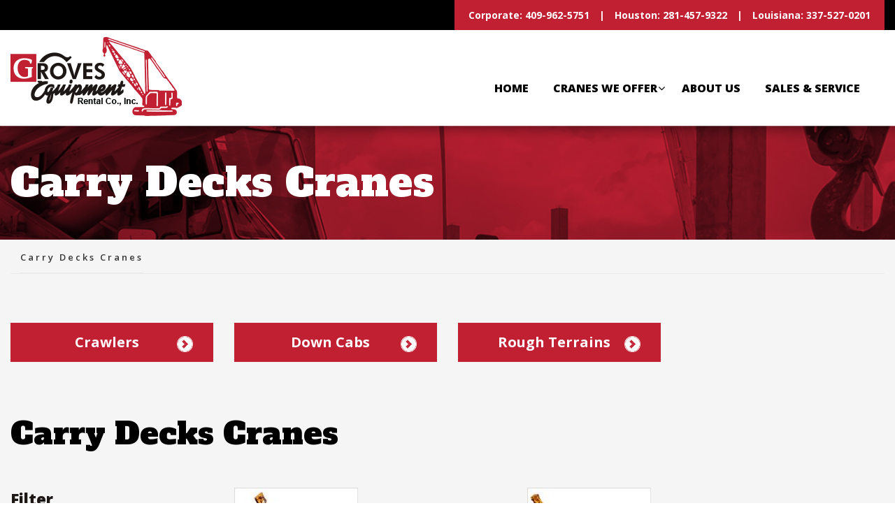

--- FILE ---
content_type: text/html; charset=UTF-8
request_url: https://www.grovesequipment.com/carry-decks-cranes/
body_size: 11207
content:
<!doctype html>

<!--[if lt IE 7 ]> <html class="ie ie6 ie-lt10 ie-lt9 ie-lt8 ie-lt7 no-js" lang="en-US"> <![endif]-->
<!--[if IE 7 ]>    <html class="ie ie7 ie-lt10 ie-lt9 ie-lt8 no-js" lang="en-US"> <![endif]-->
<!--[if IE 8 ]>    <html class="ie ie8 ie-lt10 ie-lt9 no-js" lang="en-US"> <![endif]-->
<!--[if IE 9 ]>    <html class="ie ie9 ie-lt10 no-js" lang="en-US"> <![endif]-->
<!--[if gt IE 9]><!--><html class="no-js" lang="en-US"><!--<![endif]-->
<!-- the "no-js" class is for Modernizr. -->

<head>

	<script type='application/ld+json'> 
	{
	  "@context": "http://www.schema.org",
	  	  "@type": "Organization",
	  "name": "Groves Equipment Rental Co",
	  	  	  "url": "https://www.grovesequipment.com/carry-decks-cranes/",
	  "logo": "https://www.grovesequipment.com/wp-content/uploads/2022/06/groves-logo.png",
	  "image": "https://www.grovesequipment.com/wp-content/uploads/2022/06/groves-logo.png",
	  "description": "Explore carry deck crane rentals in Houston, TX. Compact and versatile cranes ideal for industrial and commercial lifting projects.",
	  "address":
	  [
			{
			"@type": "PostalAddress",
			"streetAddress": "",
			"addressLocality": "",
			"addressRegion": "",
			"postalCode": "",
			"addressCountry": "US"
			}
		  ],
	  "telephone": ""
	  	}
	 </script>
	<meta charset="UTF-8">

	<!-- Always force latest IE rendering engine (even in intranet) -->
	<!--[if IE ]>
	<meta http-equiv="X-UA-Compatible" content="IE=edge">
	<![endif]-->

	  
    
    <meta name="viewport" content="width=device-width, minimum-scale=1.0, maximum-scale=1.0, user-scalable=no">

	<title>Carry Deck Crane Houston | Groves Equipment Rental Co</title>

	<meta name="title" content="Carry Deck Crane Houston | Groves Equipment Rental Co">

	<!--Google will often use this as its description of your page/site. Make it good.-->
<!-- <meta name="description" content="Industrial Rental Equipment" /> -->

	<meta name="Copyright" content="Copyright &copy; Groves Equipment Rental Co 2026. All Rights Reserved.">


	    <link rel="icon" type="image/png" href="https://www.grovesequipment.com/wp-content/uploads/2022/06/groves-logo.png" />
	    
    <link rel="preconnect" href="https://fonts.googleapis.com">
<link rel="preconnect" href="https://fonts.gstatic.com" crossorigin>
<link href="https://fonts.googleapis.com/css2?family=Alfa+Slab+One&family=Open+Sans:wght@300;400;500;600;700;800&display=swap" rel="stylesheet">

	<link rel="profile" href="http://gmpg.org/xfn/11" />
	<link rel="pingback" href="https://www.grovesequipment.com/xmlrpc.php" />

	<meta name='robots' content='index, follow, max-image-preview:large, max-snippet:-1, max-video-preview:-1' />

	<!-- This site is optimized with the Yoast SEO plugin v21.1 - https://yoast.com/wordpress/plugins/seo/ -->
	<meta name="description" content="Explore carry deck crane rentals in Houston, TX. Compact and versatile cranes ideal for industrial and commercial lifting projects." />
	<link rel="canonical" href="https://www.grovesequipment.com/carry-decks-cranes/" />
	<meta property="og:locale" content="en_US" />
	<meta property="og:type" content="article" />
	<meta property="og:title" content="Carry Deck Crane Houston | Groves Equipment Rental Co" />
	<meta property="og:description" content="Explore carry deck crane rentals in Houston, TX. Compact and versatile cranes ideal for industrial and commercial lifting projects." />
	<meta property="og:url" content="https://www.grovesequipment.com/carry-decks-cranes/" />
	<meta property="og:site_name" content="Groves Equipment Rental Co" />
	<meta property="article:modified_time" content="2025-05-20T22:31:23+00:00" />
	<meta name="twitter:card" content="summary_large_image" />
	<!-- / Yoast SEO plugin. -->


<link rel='dns-prefetch' href='//ajax.googleapis.com' />
<link rel='dns-prefetch' href='//use.fontawesome.com' />
<link rel="alternate" type="application/rss+xml" title="Groves Equipment Rental Co &raquo; Feed" href="https://www.grovesequipment.com/feed/" />
<link rel="alternate" type="application/rss+xml" title="Groves Equipment Rental Co &raquo; Comments Feed" href="https://www.grovesequipment.com/comments/feed/" />
<script type="text/javascript">
window._wpemojiSettings = {"baseUrl":"https:\/\/s.w.org\/images\/core\/emoji\/14.0.0\/72x72\/","ext":".png","svgUrl":"https:\/\/s.w.org\/images\/core\/emoji\/14.0.0\/svg\/","svgExt":".svg","source":{"concatemoji":"https:\/\/www.grovesequipment.com\/wp-includes\/js\/wp-emoji-release.min.js?ver=6.1.9"}};
/*! This file is auto-generated */
!function(e,a,t){var n,r,o,i=a.createElement("canvas"),p=i.getContext&&i.getContext("2d");function s(e,t){var a=String.fromCharCode,e=(p.clearRect(0,0,i.width,i.height),p.fillText(a.apply(this,e),0,0),i.toDataURL());return p.clearRect(0,0,i.width,i.height),p.fillText(a.apply(this,t),0,0),e===i.toDataURL()}function c(e){var t=a.createElement("script");t.src=e,t.defer=t.type="text/javascript",a.getElementsByTagName("head")[0].appendChild(t)}for(o=Array("flag","emoji"),t.supports={everything:!0,everythingExceptFlag:!0},r=0;r<o.length;r++)t.supports[o[r]]=function(e){if(p&&p.fillText)switch(p.textBaseline="top",p.font="600 32px Arial",e){case"flag":return s([127987,65039,8205,9895,65039],[127987,65039,8203,9895,65039])?!1:!s([55356,56826,55356,56819],[55356,56826,8203,55356,56819])&&!s([55356,57332,56128,56423,56128,56418,56128,56421,56128,56430,56128,56423,56128,56447],[55356,57332,8203,56128,56423,8203,56128,56418,8203,56128,56421,8203,56128,56430,8203,56128,56423,8203,56128,56447]);case"emoji":return!s([129777,127995,8205,129778,127999],[129777,127995,8203,129778,127999])}return!1}(o[r]),t.supports.everything=t.supports.everything&&t.supports[o[r]],"flag"!==o[r]&&(t.supports.everythingExceptFlag=t.supports.everythingExceptFlag&&t.supports[o[r]]);t.supports.everythingExceptFlag=t.supports.everythingExceptFlag&&!t.supports.flag,t.DOMReady=!1,t.readyCallback=function(){t.DOMReady=!0},t.supports.everything||(n=function(){t.readyCallback()},a.addEventListener?(a.addEventListener("DOMContentLoaded",n,!1),e.addEventListener("load",n,!1)):(e.attachEvent("onload",n),a.attachEvent("onreadystatechange",function(){"complete"===a.readyState&&t.readyCallback()})),(e=t.source||{}).concatemoji?c(e.concatemoji):e.wpemoji&&e.twemoji&&(c(e.twemoji),c(e.wpemoji)))}(window,document,window._wpemojiSettings);
</script>
<style type="text/css">
img.wp-smiley,
img.emoji {
	display: inline !important;
	border: none !important;
	box-shadow: none !important;
	height: 1em !important;
	width: 1em !important;
	margin: 0 0.07em !important;
	vertical-align: -0.1em !important;
	background: none !important;
	padding: 0 !important;
}
</style>
	<link rel='stylesheet' id='atomic-blocks-fontawesome-css' href='https://www.grovesequipment.com/wp-content/plugins/atomic-blocks/dist/assets/fontawesome/css/all.min.css?ver=1623306054' type='text/css' media='all' />
<link rel='stylesheet' id='wp-block-library-css' href='https://www.grovesequipment.com/wp-includes/css/dist/block-library/style.min.css?ver=6.1.9' type='text/css' media='all' />
<link rel='stylesheet' id='atomic-blocks-style-css-css' href='https://www.grovesequipment.com/wp-content/plugins/atomic-blocks/dist/blocks.style.build.css?ver=1623306028' type='text/css' media='all' />
<link rel='stylesheet' id='classic-theme-styles-css' href='https://www.grovesequipment.com/wp-includes/css/classic-themes.min.css?ver=1' type='text/css' media='all' />
<style id='global-styles-inline-css' type='text/css'>
body{--wp--preset--color--black: #000000;--wp--preset--color--cyan-bluish-gray: #abb8c3;--wp--preset--color--white: #ffffff;--wp--preset--color--pale-pink: #f78da7;--wp--preset--color--vivid-red: #cf2e2e;--wp--preset--color--luminous-vivid-orange: #ff6900;--wp--preset--color--luminous-vivid-amber: #fcb900;--wp--preset--color--light-green-cyan: #7bdcb5;--wp--preset--color--vivid-green-cyan: #00d084;--wp--preset--color--pale-cyan-blue: #8ed1fc;--wp--preset--color--vivid-cyan-blue: #0693e3;--wp--preset--color--vivid-purple: #9b51e0;--wp--preset--gradient--vivid-cyan-blue-to-vivid-purple: linear-gradient(135deg,rgba(6,147,227,1) 0%,rgb(155,81,224) 100%);--wp--preset--gradient--light-green-cyan-to-vivid-green-cyan: linear-gradient(135deg,rgb(122,220,180) 0%,rgb(0,208,130) 100%);--wp--preset--gradient--luminous-vivid-amber-to-luminous-vivid-orange: linear-gradient(135deg,rgba(252,185,0,1) 0%,rgba(255,105,0,1) 100%);--wp--preset--gradient--luminous-vivid-orange-to-vivid-red: linear-gradient(135deg,rgba(255,105,0,1) 0%,rgb(207,46,46) 100%);--wp--preset--gradient--very-light-gray-to-cyan-bluish-gray: linear-gradient(135deg,rgb(238,238,238) 0%,rgb(169,184,195) 100%);--wp--preset--gradient--cool-to-warm-spectrum: linear-gradient(135deg,rgb(74,234,220) 0%,rgb(151,120,209) 20%,rgb(207,42,186) 40%,rgb(238,44,130) 60%,rgb(251,105,98) 80%,rgb(254,248,76) 100%);--wp--preset--gradient--blush-light-purple: linear-gradient(135deg,rgb(255,206,236) 0%,rgb(152,150,240) 100%);--wp--preset--gradient--blush-bordeaux: linear-gradient(135deg,rgb(254,205,165) 0%,rgb(254,45,45) 50%,rgb(107,0,62) 100%);--wp--preset--gradient--luminous-dusk: linear-gradient(135deg,rgb(255,203,112) 0%,rgb(199,81,192) 50%,rgb(65,88,208) 100%);--wp--preset--gradient--pale-ocean: linear-gradient(135deg,rgb(255,245,203) 0%,rgb(182,227,212) 50%,rgb(51,167,181) 100%);--wp--preset--gradient--electric-grass: linear-gradient(135deg,rgb(202,248,128) 0%,rgb(113,206,126) 100%);--wp--preset--gradient--midnight: linear-gradient(135deg,rgb(2,3,129) 0%,rgb(40,116,252) 100%);--wp--preset--duotone--dark-grayscale: url('#wp-duotone-dark-grayscale');--wp--preset--duotone--grayscale: url('#wp-duotone-grayscale');--wp--preset--duotone--purple-yellow: url('#wp-duotone-purple-yellow');--wp--preset--duotone--blue-red: url('#wp-duotone-blue-red');--wp--preset--duotone--midnight: url('#wp-duotone-midnight');--wp--preset--duotone--magenta-yellow: url('#wp-duotone-magenta-yellow');--wp--preset--duotone--purple-green: url('#wp-duotone-purple-green');--wp--preset--duotone--blue-orange: url('#wp-duotone-blue-orange');--wp--preset--font-size--small: 13px;--wp--preset--font-size--medium: 20px;--wp--preset--font-size--large: 36px;--wp--preset--font-size--x-large: 42px;--wp--preset--spacing--20: 0.44rem;--wp--preset--spacing--30: 0.67rem;--wp--preset--spacing--40: 1rem;--wp--preset--spacing--50: 1.5rem;--wp--preset--spacing--60: 2.25rem;--wp--preset--spacing--70: 3.38rem;--wp--preset--spacing--80: 5.06rem;}:where(.is-layout-flex){gap: 0.5em;}body .is-layout-flow > .alignleft{float: left;margin-inline-start: 0;margin-inline-end: 2em;}body .is-layout-flow > .alignright{float: right;margin-inline-start: 2em;margin-inline-end: 0;}body .is-layout-flow > .aligncenter{margin-left: auto !important;margin-right: auto !important;}body .is-layout-constrained > .alignleft{float: left;margin-inline-start: 0;margin-inline-end: 2em;}body .is-layout-constrained > .alignright{float: right;margin-inline-start: 2em;margin-inline-end: 0;}body .is-layout-constrained > .aligncenter{margin-left: auto !important;margin-right: auto !important;}body .is-layout-constrained > :where(:not(.alignleft):not(.alignright):not(.alignfull)){max-width: var(--wp--style--global--content-size);margin-left: auto !important;margin-right: auto !important;}body .is-layout-constrained > .alignwide{max-width: var(--wp--style--global--wide-size);}body .is-layout-flex{display: flex;}body .is-layout-flex{flex-wrap: wrap;align-items: center;}body .is-layout-flex > *{margin: 0;}:where(.wp-block-columns.is-layout-flex){gap: 2em;}.has-black-color{color: var(--wp--preset--color--black) !important;}.has-cyan-bluish-gray-color{color: var(--wp--preset--color--cyan-bluish-gray) !important;}.has-white-color{color: var(--wp--preset--color--white) !important;}.has-pale-pink-color{color: var(--wp--preset--color--pale-pink) !important;}.has-vivid-red-color{color: var(--wp--preset--color--vivid-red) !important;}.has-luminous-vivid-orange-color{color: var(--wp--preset--color--luminous-vivid-orange) !important;}.has-luminous-vivid-amber-color{color: var(--wp--preset--color--luminous-vivid-amber) !important;}.has-light-green-cyan-color{color: var(--wp--preset--color--light-green-cyan) !important;}.has-vivid-green-cyan-color{color: var(--wp--preset--color--vivid-green-cyan) !important;}.has-pale-cyan-blue-color{color: var(--wp--preset--color--pale-cyan-blue) !important;}.has-vivid-cyan-blue-color{color: var(--wp--preset--color--vivid-cyan-blue) !important;}.has-vivid-purple-color{color: var(--wp--preset--color--vivid-purple) !important;}.has-black-background-color{background-color: var(--wp--preset--color--black) !important;}.has-cyan-bluish-gray-background-color{background-color: var(--wp--preset--color--cyan-bluish-gray) !important;}.has-white-background-color{background-color: var(--wp--preset--color--white) !important;}.has-pale-pink-background-color{background-color: var(--wp--preset--color--pale-pink) !important;}.has-vivid-red-background-color{background-color: var(--wp--preset--color--vivid-red) !important;}.has-luminous-vivid-orange-background-color{background-color: var(--wp--preset--color--luminous-vivid-orange) !important;}.has-luminous-vivid-amber-background-color{background-color: var(--wp--preset--color--luminous-vivid-amber) !important;}.has-light-green-cyan-background-color{background-color: var(--wp--preset--color--light-green-cyan) !important;}.has-vivid-green-cyan-background-color{background-color: var(--wp--preset--color--vivid-green-cyan) !important;}.has-pale-cyan-blue-background-color{background-color: var(--wp--preset--color--pale-cyan-blue) !important;}.has-vivid-cyan-blue-background-color{background-color: var(--wp--preset--color--vivid-cyan-blue) !important;}.has-vivid-purple-background-color{background-color: var(--wp--preset--color--vivid-purple) !important;}.has-black-border-color{border-color: var(--wp--preset--color--black) !important;}.has-cyan-bluish-gray-border-color{border-color: var(--wp--preset--color--cyan-bluish-gray) !important;}.has-white-border-color{border-color: var(--wp--preset--color--white) !important;}.has-pale-pink-border-color{border-color: var(--wp--preset--color--pale-pink) !important;}.has-vivid-red-border-color{border-color: var(--wp--preset--color--vivid-red) !important;}.has-luminous-vivid-orange-border-color{border-color: var(--wp--preset--color--luminous-vivid-orange) !important;}.has-luminous-vivid-amber-border-color{border-color: var(--wp--preset--color--luminous-vivid-amber) !important;}.has-light-green-cyan-border-color{border-color: var(--wp--preset--color--light-green-cyan) !important;}.has-vivid-green-cyan-border-color{border-color: var(--wp--preset--color--vivid-green-cyan) !important;}.has-pale-cyan-blue-border-color{border-color: var(--wp--preset--color--pale-cyan-blue) !important;}.has-vivid-cyan-blue-border-color{border-color: var(--wp--preset--color--vivid-cyan-blue) !important;}.has-vivid-purple-border-color{border-color: var(--wp--preset--color--vivid-purple) !important;}.has-vivid-cyan-blue-to-vivid-purple-gradient-background{background: var(--wp--preset--gradient--vivid-cyan-blue-to-vivid-purple) !important;}.has-light-green-cyan-to-vivid-green-cyan-gradient-background{background: var(--wp--preset--gradient--light-green-cyan-to-vivid-green-cyan) !important;}.has-luminous-vivid-amber-to-luminous-vivid-orange-gradient-background{background: var(--wp--preset--gradient--luminous-vivid-amber-to-luminous-vivid-orange) !important;}.has-luminous-vivid-orange-to-vivid-red-gradient-background{background: var(--wp--preset--gradient--luminous-vivid-orange-to-vivid-red) !important;}.has-very-light-gray-to-cyan-bluish-gray-gradient-background{background: var(--wp--preset--gradient--very-light-gray-to-cyan-bluish-gray) !important;}.has-cool-to-warm-spectrum-gradient-background{background: var(--wp--preset--gradient--cool-to-warm-spectrum) !important;}.has-blush-light-purple-gradient-background{background: var(--wp--preset--gradient--blush-light-purple) !important;}.has-blush-bordeaux-gradient-background{background: var(--wp--preset--gradient--blush-bordeaux) !important;}.has-luminous-dusk-gradient-background{background: var(--wp--preset--gradient--luminous-dusk) !important;}.has-pale-ocean-gradient-background{background: var(--wp--preset--gradient--pale-ocean) !important;}.has-electric-grass-gradient-background{background: var(--wp--preset--gradient--electric-grass) !important;}.has-midnight-gradient-background{background: var(--wp--preset--gradient--midnight) !important;}.has-small-font-size{font-size: var(--wp--preset--font-size--small) !important;}.has-medium-font-size{font-size: var(--wp--preset--font-size--medium) !important;}.has-large-font-size{font-size: var(--wp--preset--font-size--large) !important;}.has-x-large-font-size{font-size: var(--wp--preset--font-size--x-large) !important;}
.wp-block-navigation a:where(:not(.wp-element-button)){color: inherit;}
:where(.wp-block-columns.is-layout-flex){gap: 2em;}
.wp-block-pullquote{font-size: 1.5em;line-height: 1.6;}
</style>
<link rel='stylesheet' id='wpa-css-css' href='https://www.grovesequipment.com/wp-content/plugins/honeypot/includes/css/wpa.css?ver=2.3.04' type='text/css' media='all' />
<link rel='stylesheet' id='responsive-menu-pro-css' href='https://www.grovesequipment.com/wp-content/uploads/responsive-menu-pro/css/responsive-menu-pro-1.css?ver=6.1.9' type='text/css' media='all' />
<link rel='stylesheet' id='ubermenu-css' href='https://www.grovesequipment.com/wp-content/plugins/ubermenu/pro/assets/css/ubermenu.min.css?ver=3.3.1' type='text/css' media='all' />
<link rel='stylesheet' id='ubermenu-minimal-css' href='https://www.grovesequipment.com/wp-content/plugins/ubermenu/assets/css/skins/minimal.css?ver=6.1.9' type='text/css' media='all' />
<link rel='stylesheet' id='ubermenu-font-awesome-css' href='https://www.grovesequipment.com/wp-content/plugins/ubermenu/assets/css/fontawesome/css/font-awesome.min.css?ver=4.3' type='text/css' media='all' />
<script type='text/javascript' src='https://ajax.googleapis.com/ajax/libs/jquery/1.11.0/jquery.min.js?ver=6.1.9' id='jquery-js'></script>
<script type='text/javascript' src='https://use.fontawesome.com/b6bedb3084.js' id='responsive-menu-pro-font-awesome-js'></script>
<link rel="https://api.w.org/" href="https://www.grovesequipment.com/wp-json/" /><link rel="alternate" type="application/json" href="https://www.grovesequipment.com/wp-json/wp/v2/pages/6798" /><link rel="EditURI" type="application/rsd+xml" title="RSD" href="https://www.grovesequipment.com/xmlrpc.php?rsd" />
<link rel="wlwmanifest" type="application/wlwmanifest+xml" href="https://www.grovesequipment.com/wp-includes/wlwmanifest.xml" />
<meta name="generator" content="WordPress 6.1.9" />
<link rel='shortlink' href='https://www.grovesequipment.com/?p=6798' />
<link rel="alternate" type="application/json+oembed" href="https://www.grovesequipment.com/wp-json/oembed/1.0/embed?url=https%3A%2F%2Fwww.grovesequipment.com%2Fcarry-decks-cranes%2F" />
<link rel="alternate" type="text/xml+oembed" href="https://www.grovesequipment.com/wp-json/oembed/1.0/embed?url=https%3A%2F%2Fwww.grovesequipment.com%2Fcarry-decks-cranes%2F&#038;format=xml" />
<style id="ubermenu-custom-generated-css">
/** UberMenu Custom Menu Styles (Customizer) **/
/* main */
 .ubermenu-main .ubermenu-item-level-0 > .ubermenu-target { font-size:14px; text-transform:uppercase; color:#ffffff; padding-left:19px; padding-right:19px; }
 .ubermenu-main .ubermenu-nav .ubermenu-item.ubermenu-item-level-0 > .ubermenu-target { font-weight:bold; }
 .ubermenu.ubermenu-main .ubermenu-item-level-0:hover > .ubermenu-target, .ubermenu-main .ubermenu-item-level-0.ubermenu-active > .ubermenu-target { color:#ffffff; }
 .ubermenu-main .ubermenu-item-level-0.ubermenu-current-menu-item > .ubermenu-target, .ubermenu-main .ubermenu-item-level-0.ubermenu-current-menu-parent > .ubermenu-target, .ubermenu-main .ubermenu-item-level-0.ubermenu-current-menu-ancestor > .ubermenu-target { color:#ffffff; }
 .ubermenu-main .ubermenu-item.ubermenu-item-level-0 > .ubermenu-highlight { color:#ffffff; }
 .ubermenu-main .ubermenu-item-level-0 > .ubermenu-target, .ubermenu-main .ubermenu-item-level-0 > .ubermenu-custom-content.ubermenu-custom-content-padded { padding-top:10px; padding-bottom:10px; }
 .ubermenu-main.ubermenu-sub-indicators .ubermenu-item-level-0.ubermenu-has-submenu-drop > .ubermenu-target:not(.ubermenu-noindicator) { padding-right:34px; }
 .ubermenu-main.ubermenu-sub-indicators .ubermenu-item-level-0.ubermenu-has-submenu-drop > .ubermenu-target.ubermenu-noindicator { padding-right:19px; }
 .ubermenu-main .ubermenu-submenu.ubermenu-submenu-drop { border:1px solid #0a2a3b; color:#ffffff; }
 .ubermenu-main .ubermenu-item-level-0 > .ubermenu-submenu-drop { box-shadow:0 0 20px rgba(0,0,0, 1); }
 .ubermenu-main .ubermenu-submenu .ubermenu-highlight { color:#ededed; }
 .ubermenu-main .ubermenu-item-normal > .ubermenu-target { color:#ffffff; font-size:15px; }
 .ubermenu.ubermenu-main .ubermenu-item-normal > .ubermenu-target:hover, .ubermenu.ubermenu-main .ubermenu-item-normal.ubermenu-active > .ubermenu-target { color:#ffffff; background-color:#0a2a3b; }
 .ubermenu-main .ubermenu-item-normal.ubermenu-current-menu-item > .ubermenu-target { color:#ffffff; }
 .ubermenu-main .ubermenu-submenu-type-flyout > .ubermenu-item-normal > .ubermenu-target { border-bottom:1px solid #0a2a3b; }



/** UberMenu Custom Tweaks (General Settings) **/
.ubermenu-skin-minimal .ubermenu-submenu .ubermenu-item-header.ubermenu-has-submenu-stack > .ubermenu-target {
    border-bottom: 0px solid #e9e9e9;
}
/* Status: Loaded from Transient */

</style><meta name="generator" content="Powered by Slider Revolution 6.5.7 - responsive, Mobile-Friendly Slider Plugin for WordPress with comfortable drag and drop interface." />
<script type="text/javascript">function setREVStartSize(e){
			//window.requestAnimationFrame(function() {				 
				window.RSIW = window.RSIW===undefined ? window.innerWidth : window.RSIW;	
				window.RSIH = window.RSIH===undefined ? window.innerHeight : window.RSIH;	
				try {								
					var pw = document.getElementById(e.c).parentNode.offsetWidth,
						newh;
					pw = pw===0 || isNaN(pw) ? window.RSIW : pw;
					e.tabw = e.tabw===undefined ? 0 : parseInt(e.tabw);
					e.thumbw = e.thumbw===undefined ? 0 : parseInt(e.thumbw);
					e.tabh = e.tabh===undefined ? 0 : parseInt(e.tabh);
					e.thumbh = e.thumbh===undefined ? 0 : parseInt(e.thumbh);
					e.tabhide = e.tabhide===undefined ? 0 : parseInt(e.tabhide);
					e.thumbhide = e.thumbhide===undefined ? 0 : parseInt(e.thumbhide);
					e.mh = e.mh===undefined || e.mh=="" || e.mh==="auto" ? 0 : parseInt(e.mh,0);		
					if(e.layout==="fullscreen" || e.l==="fullscreen") 						
						newh = Math.max(e.mh,window.RSIH);					
					else{					
						e.gw = Array.isArray(e.gw) ? e.gw : [e.gw];
						for (var i in e.rl) if (e.gw[i]===undefined || e.gw[i]===0) e.gw[i] = e.gw[i-1];					
						e.gh = e.el===undefined || e.el==="" || (Array.isArray(e.el) && e.el.length==0)? e.gh : e.el;
						e.gh = Array.isArray(e.gh) ? e.gh : [e.gh];
						for (var i in e.rl) if (e.gh[i]===undefined || e.gh[i]===0) e.gh[i] = e.gh[i-1];
											
						var nl = new Array(e.rl.length),
							ix = 0,						
							sl;					
						e.tabw = e.tabhide>=pw ? 0 : e.tabw;
						e.thumbw = e.thumbhide>=pw ? 0 : e.thumbw;
						e.tabh = e.tabhide>=pw ? 0 : e.tabh;
						e.thumbh = e.thumbhide>=pw ? 0 : e.thumbh;					
						for (var i in e.rl) nl[i] = e.rl[i]<window.RSIW ? 0 : e.rl[i];
						sl = nl[0];									
						for (var i in nl) if (sl>nl[i] && nl[i]>0) { sl = nl[i]; ix=i;}															
						var m = pw>(e.gw[ix]+e.tabw+e.thumbw) ? 1 : (pw-(e.tabw+e.thumbw)) / (e.gw[ix]);					
						newh =  (e.gh[ix] * m) + (e.tabh + e.thumbh);
					}
					var el = document.getElementById(e.c);
					if (el!==null && el) el.style.height = newh+"px";					
					el = document.getElementById(e.c+"_wrapper");
					if (el!==null && el) {
						el.style.height = newh+"px";
						el.style.display = "block";
					}
				} catch(e){
					console.log("Failure at Presize of Slider:" + e)
				}					   
			//});
		  };</script>
	<script>
		(function($) {
			$(function() {
				FWP.hooks.addAction('facetwp/loaded', function() {
					$('.fwpl-layout').each(function() {
						var content = $(this).html();
						if ('' == content) {
							$(this).replaceWith('Sorry, no equipment matches your filter. Please <a href="https://www.grovesequipment.com/products">view all our equipment</a> to find a good match for your project.');
						
						}				
					});
				}, 1000 );
			});
		})(jQuery);
	
	</script>
		<style type="text/css" id="wp-custom-css">
			@media (min-width: 1200px) {
    .container {
        max-width: 1400px!important;
    }
}


.fwpl-item img {width: auto ; height: 250px}

@media (max-width:999px){
	.fwpl-layout {
    grid-template-columns: 1fr !important;
}
}
@media (min-width:1000px) and (max-width:1500px){
	.fwpl-layout {
    grid-template-columns: 1fr 1fr !important;
}	
}

@media (max-width:599px){
.fwpl-item img {width: 100% !important; height: auto !important}	
}

.ubermenu-main .ubermenu-submenu-type-flyout > .ubermenu-item-normal > .ubermenu-target {
    border-bottom: 1px solid #0000004f !important;
    color: #fff !important;
}
.searchhome {}
.searchhome select {margin-bottom:10px; padding:10px 20px;
width:300px
}
.searchhome .btn {padding: 17px; display: block; margin-bottom:20px}
#responsive-menu-pro-button.is-active {transform: none !important}		</style>
		    
    <script>
  (function(i,s,o,g,r,a,m){i['GoogleAnalyticsObject']=r;i[r]=i[r]||function(){
  (i[r].q=i[r].q||[]).push(arguments)},i[r].l=1*new Date();a=s.createElement(o),
  m=s.getElementsByTagName(o)[0];a.async=1;a.src=g;m.parentNode.insertBefore(a,m)
  })(window,document,'script','//www.google-analytics.com/analytics.js','ga');

  ga('create', 'UA-39643233-1', 'grovesequipment.com');
  ga('send', 'pageview');

</script>    
    
 <link href="https://www.grovesequipment.com/wp-content/themes/groves/css/plugins.css" rel="stylesheet">
 <link href="https://www.grovesequipment.com/wp-content/themes/groves/css/style.css" rel="stylesheet">
 <link href="https://www.grovesequipment.com/wp-content/themes/groves/css/responsive.css" rel="stylesheet">
<link href="/" rel="shortcut icon" type="image/x-icon"/>

     
</head>

<body class="page-template page-template-page-carry-deck page-template-page-carry-deck-php page page-id-6798 responsive-menu-pro-slide-left">

 <div class="body-inner">
<div class="body-inner2">

<header id="header" data-transparent="true" class="dark">

<div id="topbar"> 
<div class="container">
<div class="row">
<div class="col-md-12 topbar-content">
	
<div class="phone-wrap">
Corporate:<a href="tel:4099625751"> 409-962-5751</a> <span>|</span> Houston: <a href="tel:2814579322">281-457-9322</a> <span>|</span> Louisiana: <a href="tel:3375270201">337-527-0201</a></div>

</div>


</div>

</div>
</div>


<div class="header-inner">
<div class="container">
<a href="https://www.grovesequipment.com/">
<div id="logo">


</div>		
</a>


<div id="mainMenu">
<div class="container">
 
			<nav id="nav" role="navigation">
					<div class="nav-close"></div>
					
                    
<!-- UberMenu [Configuration:main] [Theme Loc:] [Integration:api] -->
<a class="ubermenu-responsive-toggle ubermenu-responsive-toggle-main ubermenu-skin-minimal ubermenu-loc- ubermenu-responsive-toggle-content-align-left ubermenu-responsive-toggle-align-full " data-ubermenu-target="ubermenu-main-2"><i class="fa fa-bars"></i>Menu</a><nav id="ubermenu-main-2" class="ubermenu ubermenu-nojs ubermenu-main ubermenu-menu-2 ubermenu-responsive ubermenu-responsive-single-column ubermenu-responsive-single-column-subs ubermenu-responsive-default ubermenu-responsive-collapse ubermenu-horizontal ubermenu-transition-slide ubermenu-trigger-hover_intent ubermenu-skin-minimal  ubermenu-bar-align-full ubermenu-items-align-left ubermenu-sub-indicators ubermenu-retractors-responsive"><ul id="ubermenu-nav-main-2" class="ubermenu-nav"><li id="menu-item-1487" class="ubermenu-item ubermenu-item-type-post_type ubermenu-item-object-page ubermenu-item-home ubermenu-item-1487 ubermenu-item-level-0 ubermenu-column ubermenu-column-auto" ><a class="ubermenu-target ubermenu-item-layout-default ubermenu-item-layout-text_only" href="https://www.grovesequipment.com/" tabindex="0"><span class="ubermenu-target-title ubermenu-target-text">Home</span></a></li><li id="menu-item-6660" class="ubermenu-item ubermenu-item-type-custom ubermenu-item-object-custom ubermenu-current-menu-ancestor ubermenu-current-menu-parent ubermenu-item-has-children ubermenu-item-6660 ubermenu-item-level-0 ubermenu-column ubermenu-column-auto ubermenu-has-submenu-drop ubermenu-has-submenu-flyout" ><a class="ubermenu-target ubermenu-item-layout-default ubermenu-item-layout-text_only" href="#" tabindex="0"><span class="ubermenu-target-title ubermenu-target-text">Cranes We Offer</span></a><ul  class="ubermenu-submenu ubermenu-submenu-id-6660 ubermenu-submenu-type-flyout ubermenu-submenu-drop ubermenu-submenu-align-left_edge_item"  ><li id="menu-item-6800" class="ubermenu-item ubermenu-item-type-post_type ubermenu-item-object-page ubermenu-current-menu-item ubermenu-page_item ubermenu-page-item-6798 ubermenu-current_page_item ubermenu-item-6800 ubermenu-item-auto ubermenu-item-normal ubermenu-item-level-1" ><a class="ubermenu-target ubermenu-item-layout-default ubermenu-item-layout-text_only" href="https://www.grovesequipment.com/carry-decks-cranes/"><span class="ubermenu-target-title ubermenu-target-text">Carry Decks</span></a></li><li id="menu-item-6803" class="ubermenu-item ubermenu-item-type-post_type ubermenu-item-object-page ubermenu-item-6803 ubermenu-item-auto ubermenu-item-normal ubermenu-item-level-1" ><a class="ubermenu-target ubermenu-item-layout-default ubermenu-item-layout-text_only" href="https://www.grovesequipment.com/down-cabs/"><span class="ubermenu-target-title ubermenu-target-text">Small Crane Rentals</span></a></li><li id="menu-item-6808" class="ubermenu-item ubermenu-item-type-post_type ubermenu-item-object-page ubermenu-item-6808 ubermenu-item-auto ubermenu-item-normal ubermenu-item-level-1" ><a class="ubermenu-target ubermenu-item-layout-default ubermenu-item-layout-text_only" href="https://www.grovesequipment.com/rough-terrains-cranes/"><span class="ubermenu-target-title ubermenu-target-text">Rough Terrains</span></a></li><li id="menu-item-6809" class="ubermenu-item ubermenu-item-type-post_type ubermenu-item-object-page ubermenu-item-6809 ubermenu-item-auto ubermenu-item-normal ubermenu-item-level-1" ><a class="ubermenu-target ubermenu-item-layout-default ubermenu-item-layout-text_only" href="https://www.grovesequipment.com/crawler-cranes/"><span class="ubermenu-target-title ubermenu-target-text">Crawlers</span></a></li><li id="menu-item-6664" class="ubermenu-item ubermenu-item-type-custom ubermenu-item-object-custom ubermenu-item-6664 ubermenu-item-auto ubermenu-item-normal ubermenu-item-level-1" ><a class="ubermenu-target ubermenu-item-layout-default ubermenu-item-layout-text_only" href="https://www.grovesequipment.com/products/"><span class="ubermenu-target-title ubermenu-target-text">All Cranes</span></a></li><li class="ubermenu-retractor ubermenu-retractor-mobile"><i class="fa fa-times"></i> Close</li></ul></li><li id="menu-item-6295" class="ubermenu-item ubermenu-item-type-post_type ubermenu-item-object-page ubermenu-item-6295 ubermenu-item-level-0 ubermenu-column ubermenu-column-auto" ><a class="ubermenu-target ubermenu-item-layout-default ubermenu-item-layout-text_only" href="https://www.grovesequipment.com/about-us/" tabindex="0"><span class="ubermenu-target-title ubermenu-target-text">About us</span></a></li><li id="menu-item-6292" class="ubermenu-item ubermenu-item-type-post_type ubermenu-item-object-page ubermenu-item-6292 ubermenu-item-level-0 ubermenu-column ubermenu-column-auto" ><a class="ubermenu-target ubermenu-item-layout-default ubermenu-item-layout-text_only" href="https://www.grovesequipment.com/contact-us/" tabindex="0"><span class="ubermenu-target-title ubermenu-target-text">Sales &#038; Service</span></a></li></ul></nav>
<!-- End UberMenu -->
		
				 
</nav>
</div>
</div>




</div>
</div>
</header>

  
<section id="page-title" class="page-title-left"  style="background-image:url('https://www.grovesequipment.com/wp-content/themes/groves/images/AboutUs-banner.jpg'); background-size: cover; background-position: center center;">
<div class="container">

<div class="page-title-pages text-light">
<h1>Carry Decks Cranes</h1>
 
</div>
</div>
</section>

<section class="no-padding mainbg">
<div class="container">
<div class="breadcrumb">
	
	 <div class="wrap">
 <div id="breadcrumb-wrap"><p><span><span class="breadcrumb_last" aria-current="page"><strong>Carry Decks Cranes</strong></span></span></p></div> </div>

</div>
</div>
</section>



<section class="no-padding p-t-50 mainbg">
<div class="container">

<div class="row">
<div class="col-md-3 m-b-20">
 <a href="https://www.grovesequipment.com/crawler-cranes/"> 
<button type="button" class="m-t-20 p-l-40 p-r-40 p-t-20 p-b-20 btn btn-white btn-icon-red-top">Crawlers </button>
</a>  
</div>
<div class="col-md-3 m-b-20">
<a href="https://www.grovesequipment.com/down-cabs/"> 
<button type="button" class="m-t-20 p-l-40 p-r-40 p-t-20 p-b-20 btn btn-white btn-icon-red-top">Down Cabs </button>
</a>  
</div>
<div class="col-md-3 m-b-20">
<a href="https://www.grovesequipment.com/rough-terrains-cranes/"> 
<button type="button" class="m-t-20 p-l-40 p-r-40 p-t-20 p-b-20 btn btn-white btn-icon-red-top">Rough Terrains </button>
</a>  
</div>

</div>
</div>
</section>




<section class="no-padding p-t-50 mainbg">
<div class="container">

<div class="row">
<div class="col-md-12 p-b-50">
<h2>Carry Decks Cranes</h2>
</div>
</div>

<div class="row">
<div class="col-md-3">


<div class="categoryheading-big">Filter</div>



<div class="categoryheading">Brands</div>
<div class="facetwp-facet facetwp-facet-product_brands facetwp-type-checkboxes" data-name="product_brands" data-type="checkboxes"></div>
</div>

<div class="col-md-8">

<div class="facetwp-template" data-name="carrydeck"><div class="fwpl-layout el-aosdxk"><div class="fwpl-result r1"><div class="fwpl-row el-5l7nd4"><div class="fwpl-col fwpl-col el-rck6qh"><div class="fwpl-item el-sx1q5"><a href="https://www.grovesequipment.com/products/ic-20/"><img width="177" height="250" src="https://www.grovesequipment.com/wp-content/uploads/2022/07/ic-20-f-300-dpi1-177x250.jpeg" class="attachment-product-list size-product-list wp-post-image" alt="IC-20" decoding="async" loading="lazy" srcset="https://www.grovesequipment.com/wp-content/uploads/2022/07/ic-20-f-300-dpi1-177x250.jpeg 177w, https://www.grovesequipment.com/wp-content/uploads/2022/07/ic-20-f-300-dpi1-212x300.jpeg 212w, https://www.grovesequipment.com/wp-content/uploads/2022/07/ic-20-f-300-dpi1.jpeg 233w" sizes="(max-width: 177px) 100vw, 177px" /></a></div><div class="fwpl-item el-b5p503"><a href="https://www.grovesequipment.com/products/ic-20/">IC-20 (2.5 ton)</a></div></div></div></div><div class="fwpl-result r2"><div class="fwpl-row el-5l7nd4"><div class="fwpl-col fwpl-col el-rck6qh"><div class="fwpl-item el-sx1q5"><a href="https://www.grovesequipment.com/products/ic-40/"><img width="177" height="250" src="https://www.grovesequipment.com/wp-content/uploads/2022/07/ic-40-a-300-dpi-177x250.jpeg" class="attachment-product-list size-product-list wp-post-image" alt="IC-40" decoding="async" loading="lazy" srcset="https://www.grovesequipment.com/wp-content/uploads/2022/07/ic-40-a-300-dpi-177x250.jpeg 177w, https://www.grovesequipment.com/wp-content/uploads/2022/07/ic-40-a-300-dpi-212x300.jpeg 212w, https://www.grovesequipment.com/wp-content/uploads/2022/07/ic-40-a-300-dpi.jpeg 233w" sizes="(max-width: 177px) 100vw, 177px" /></a></div><div class="fwpl-item el-b5p503"><a href="https://www.grovesequipment.com/products/ic-40/">IC-40 (4.5 ton)</a></div></div></div></div><div class="fwpl-result r3"><div class="fwpl-row el-5l7nd4"><div class="fwpl-col fwpl-col el-rck6qh"><div class="fwpl-item el-sx1q5"><a href="https://www.grovesequipment.com/products/ic-80/"><img width="177" height="250" src="https://www.grovesequipment.com/wp-content/uploads/2022/07/ic-80-g-300-dpi-177x250.jpeg" class="attachment-product-list size-product-list wp-post-image" alt="IC-80" decoding="async" loading="lazy" srcset="https://www.grovesequipment.com/wp-content/uploads/2022/07/ic-80-g-300-dpi-177x250.jpeg 177w, https://www.grovesequipment.com/wp-content/uploads/2022/07/ic-80-g-300-dpi-212x300.jpeg 212w, https://www.grovesequipment.com/wp-content/uploads/2022/07/ic-80-g-300-dpi.jpeg 233w" sizes="(max-width: 177px) 100vw, 177px" /></a></div><div class="fwpl-item el-b5p503"><a href="https://www.grovesequipment.com/products/ic-80/">IC-80 (9 ton)</a></div></div></div></div><div class="fwpl-result r4"><div class="fwpl-row el-5l7nd4"><div class="fwpl-col fwpl-col el-rck6qh"><div class="fwpl-item el-sx1q5"><a href="https://www.grovesequipment.com/products/ic-200/"><img width="177" height="250" src="https://www.grovesequipment.com/wp-content/uploads/2022/07/ic-200-f-apr-2006-600-dpi-177x250.jpeg" class="attachment-product-list size-product-list wp-post-image" alt="IC-200" decoding="async" loading="lazy" srcset="https://www.grovesequipment.com/wp-content/uploads/2022/07/ic-200-f-apr-2006-600-dpi-177x250.jpeg 177w, https://www.grovesequipment.com/wp-content/uploads/2022/07/ic-200-f-apr-2006-600-dpi-212x300.jpeg 212w, https://www.grovesequipment.com/wp-content/uploads/2022/07/ic-200-f-apr-2006-600-dpi.jpeg 233w" sizes="(max-width: 177px) 100vw, 177px" /></a></div><div class="fwpl-item el-b5p503"><a href="https://www.grovesequipment.com/products/ic-200/">IC-200 (15 ton)</a></div></div></div></div><div class="fwpl-result r5"><div class="fwpl-row el-5l7nd4"><div class="fwpl-col fwpl-col el-rck6qh"><div class="fwpl-item el-sx1q5"><a href="https://www.grovesequipment.com/products/gcd-15/"><img width="318" height="250" src="https://www.grovesequipment.com/wp-content/uploads/2022/07/GCD15-Product-Guide-pdf-318x250.jpeg" class="attachment-product-list size-product-list wp-post-image" alt="GCD-15" decoding="async" loading="lazy" srcset="https://www.grovesequipment.com/wp-content/uploads/2022/07/GCD15-Product-Guide-pdf-318x250.jpeg 318w, https://www.grovesequipment.com/wp-content/uploads/2022/07/GCD15-Product-Guide-pdf-300x236.jpeg 300w, https://www.grovesequipment.com/wp-content/uploads/2022/07/GCD15-Product-Guide-pdf-650x511.jpeg 650w, https://www.grovesequipment.com/wp-content/uploads/2022/07/GCD15-Product-Guide-pdf-768x604.jpeg 768w, https://www.grovesequipment.com/wp-content/uploads/2022/07/GCD15-Product-Guide-pdf.jpeg 1508w" sizes="(max-width: 318px) 100vw, 318px" /></a></div><div class="fwpl-item el-b5p503"><a href="https://www.grovesequipment.com/products/gcd-15/">GCD-15 (15 ton)</a></div></div></div></div><div class="fwpl-result r6"><div class="fwpl-row el-5l7nd4"><div class="fwpl-col fwpl-col el-rck6qh"><div class="fwpl-item el-sx1q5"><a href="https://www.grovesequipment.com/products/gcd-20/"><img width="292" height="250" src="https://www.grovesequipment.com/wp-content/uploads/2022/07/GCD20-Product-Guide-pdf-292x250.jpeg" class="attachment-product-list size-product-list wp-post-image" alt="GCD-20" decoding="async" loading="lazy" srcset="https://www.grovesequipment.com/wp-content/uploads/2022/07/GCD20-Product-Guide-pdf-292x250.jpeg 292w, https://www.grovesequipment.com/wp-content/uploads/2022/07/GCD20-Product-Guide-pdf-300x257.jpeg 300w, https://www.grovesequipment.com/wp-content/uploads/2022/07/GCD20-Product-Guide-pdf-650x556.jpeg 650w, https://www.grovesequipment.com/wp-content/uploads/2022/07/GCD20-Product-Guide-pdf-768x657.jpeg 768w, https://www.grovesequipment.com/wp-content/uploads/2022/07/GCD20-Product-Guide-pdf.jpeg 1514w" sizes="(max-width: 292px) 100vw, 292px" /></a></div><div class="fwpl-item el-b5p503"><a href="https://www.grovesequipment.com/products/gcd-20/">GCD-20 (20 ton)</a></div></div></div></div><div class="fwpl-result r7"><div class="fwpl-row el-5l7nd4"><div class="fwpl-col fwpl-col el-rck6qh"><div class="fwpl-item el-sx1q5"><a href="https://www.grovesequipment.com/products/gcd-25/"><img width="296" height="250" src="https://www.grovesequipment.com/wp-content/uploads/2022/07/GCD25_Product_Guide_combo-pdf-296x250.jpeg" class="attachment-product-list size-product-list wp-post-image" alt="GCD-25" decoding="async" loading="lazy" srcset="https://www.grovesequipment.com/wp-content/uploads/2022/07/GCD25_Product_Guide_combo-pdf-296x250.jpeg 296w, https://www.grovesequipment.com/wp-content/uploads/2022/07/GCD25_Product_Guide_combo-pdf-300x253.jpeg 300w, https://www.grovesequipment.com/wp-content/uploads/2022/07/GCD25_Product_Guide_combo-pdf-650x549.jpeg 650w, https://www.grovesequipment.com/wp-content/uploads/2022/07/GCD25_Product_Guide_combo-pdf-768x649.jpeg 768w, https://www.grovesequipment.com/wp-content/uploads/2022/07/GCD25_Product_Guide_combo-pdf.jpeg 1506w" sizes="(max-width: 296px) 100vw, 296px" /></a></div><div class="fwpl-item el-b5p503"><a href="https://www.grovesequipment.com/products/gcd-25/">GCD-25 (25 ton)</a></div></div></div></div></div>
<style>
.fwpl-layout {
    grid-template-columns: 1fr 1fr 1fr;
    grid-gap: 14px;
}
.fwpl-row.el-5l7nd4 {
    grid-template-columns: 1fr;
}
</style>
</div></div>




</div>
</div>
</section>

<section class="p-0 p-b-100 mainbg">
<div class="container">
<div class="col-md-12">
<div class="navigation">		</div></div>
</div>
</section>

</div>
<section class="footercontact">
<div class="container">
<div class="row">
<div class="col-md-12" style="margin: 0px auto;">
<div class="row">
<div class="col-md-5 m-b-30 text-light" style="margin: 0px auto;">

<h2>Ready, Set, Lift!</h2>


</div>
<div class="col-md-7">
<a href="https://www.grovesequipment.com/products/">
	<button type="button" class="m-t-30 p-l-30 p-r-30 p-t-30 p-b-30 btn btn-white btn-icon-red">Browse All Cranes </button></a>


<a href="https://www.grovesequipment.com/contact-us">
	<button type="button" class="m-t-30 p-l-30 p-r-30 p-t-30 p-b-30 btn btn-red btn-icon-white">Let's Chat </button></a>

</div>
</div>
</div>
</div>
	
</div>	
</section>



<footer id="footer">
<div class="footer-content">
<div class="container">

<div class="row">

<div class="col-md-12 text-light" style="margin: 0px auto">
<div class="row">
<div class="col-md-3 m-b-20">
	<img  src="https://www.grovesequipment.com/wp-content/uploads/2022/06/footer-logo.png" alt="Logo" class="img-fluid m-b-30">

	
	</div>

<div class="col-md-9" style="font-weight: 500;">


<p><strong>Corporate Office</strong> | <a href="https://goo.gl/maps/FYXxuPKebFTY1e7D7" target="_blank" rel="noopener">P.O. Box 385 | 4688 Pure Atlantic Rd., Groves, Texas 77619</a> | <a href="tel:4099625751">409-962-5751</a></p>
<p><strong>Houston Office</strong> | <a href="https://goo.gl/maps/YZm4od3RssiQyx966" target="_blank" rel="noopener">P.O. Box 1560 | 120 Tower St., Channelview, Texas 77530</a> | <a href="tel:2814579322">281-457-9322</a></p>
<p><strong>Louisiana Office</strong> | <a href="https://goo.gl/maps/rGNHUNAdANNZXrjX6" target="_blank" rel="noopener">2160 Louis Alleman Parkway, Sulphur, Louisiana 70663</a> | <a href="tel:3375270201">337-527-0201</a></p>


</div>
</div>

</div>



</div>
</div>
<div class="copyright-content">
<div class="container">
	
<div class="copyright-text">   &copy;2026 Groves Equipment Rental Co. All Rights Reserved     </div>
	
	
	
</div>
</div>
</footer>

</div>


<a id="scrollTop"><i class="icon-chevron-up1"></i><i class="icon-chevron-up1"></i></a>

<script src="https://www.grovesequipment.com/wp-content/themes/groves/js/jquery.js"></script>
<script src="https://www.grovesequipment.com/wp-content/themes/groves/js/plugins.js"></script>
<script src="https://www.grovesequipment.com/wp-content/themes/groves/js/functions.js"></script>
<script src="https://code.jquery.com/jquery-3.3.1.min.js" crossorigin="anonymous"></script>



		<script type="text/javascript">
			window.RS_MODULES = window.RS_MODULES || {};
			window.RS_MODULES.modules = window.RS_MODULES.modules || {};
			window.RS_MODULES.waiting = window.RS_MODULES.waiting || [];
			window.RS_MODULES.defered = true;
			window.RS_MODULES.moduleWaiting = window.RS_MODULES.moduleWaiting || {};
			window.RS_MODULES.type = 'compiled';
		</script>
			<script type="text/javascript">
		function atomicBlocksShare( url, title, w, h ){
			var left = ( window.innerWidth / 2 )-( w / 2 );
			var top  = ( window.innerHeight / 2 )-( h / 2 );
			return window.open(url, title, 'toolbar=no, location=no, directories=no, status=no, menubar=no, scrollbars=no, resizable=no, copyhistory=no, width=600, height=600, top='+top+', left='+left);
		}
	</script>
	
<button id="responsive-menu-pro-button"
        class="responsive-menu-pro-button responsive-menu-pro-boring responsive-menu-pro-accessible"
        type="button"
        aria-label="Menu">
    <span class="responsive-menu-pro-box"><span class="responsive-menu-pro-inner"></span>
    </span></button><div id="responsive-menu-pro-container" class="slide-left">
    <div id="responsive-menu-pro-wrapper"><ul id="responsive-menu-pro" class=""><li id="responsive-menu-pro-item-1487" class=" menu-item menu-item-type-post_type menu-item-object-page menu-item-home responsive-menu-pro-item responsive-menu-pro-desktop-menu-col-auto"><a href="https://www.grovesequipment.com/" class="responsive-menu-pro-item-link">Home</a></li><li id="responsive-menu-pro-item-6660" class=" menu-item menu-item-type-custom menu-item-object-custom current-menu-ancestor current-menu-parent menu-item-has-children responsive-menu-pro-item responsive-menu-pro-item-current-ancestor responsive-menu-pro-item-current-parent responsive-menu-pro-item-has-children responsive-menu-pro-desktop-menu-col-auto"><a href="#" class="responsive-menu-pro-item-link">Cranes We Offer<div class="responsive-menu-pro-subarrow">+</div></a><ul data-depth='2' class='responsive-menu-pro-submenu responsive-menu-pro-submenu-depth-1'><li id="responsive-menu-pro-item-6800" class=" menu-item menu-item-type-post_type menu-item-object-page current-menu-item page_item page-item-6798 current_page_item responsive-menu-pro-item responsive-menu-pro-current-item"><a href="https://www.grovesequipment.com/carry-decks-cranes/" class="responsive-menu-pro-item-link">Carry Decks</a></li><li id="responsive-menu-pro-item-6803" class=" menu-item menu-item-type-post_type menu-item-object-page responsive-menu-pro-item"><a href="https://www.grovesequipment.com/down-cabs/" class="responsive-menu-pro-item-link">Small Crane Rentals</a></li><li id="responsive-menu-pro-item-6808" class=" menu-item menu-item-type-post_type menu-item-object-page responsive-menu-pro-item"><a href="https://www.grovesequipment.com/rough-terrains-cranes/" class="responsive-menu-pro-item-link">Rough Terrains</a></li><li id="responsive-menu-pro-item-6809" class=" menu-item menu-item-type-post_type menu-item-object-page responsive-menu-pro-item"><a href="https://www.grovesequipment.com/crawler-cranes/" class="responsive-menu-pro-item-link">Crawlers</a></li><li id="responsive-menu-pro-item-6664" class=" menu-item menu-item-type-custom menu-item-object-custom responsive-menu-pro-item"><a href="https://www.grovesequipment.com/products/" class="responsive-menu-pro-item-link">All Cranes</a></li></ul></li><li id="responsive-menu-pro-item-6295" class=" menu-item menu-item-type-post_type menu-item-object-page responsive-menu-pro-item responsive-menu-pro-desktop-menu-col-auto"><a href="https://www.grovesequipment.com/about-us/" class="responsive-menu-pro-item-link">About us</a></li><li id="responsive-menu-pro-item-6292" class=" menu-item menu-item-type-post_type menu-item-object-page responsive-menu-pro-item responsive-menu-pro-desktop-menu-col-auto"><a href="https://www.grovesequipment.com/contact-us/" class="responsive-menu-pro-item-link">Sales &#038; Service</a></li></ul><div id="responsive-menu-pro-additional-content"></div>    </div>
</div><link rel='stylesheet' id='rs-plugin-settings-css' href='https://www.grovesequipment.com/wp-content/plugins/revslider/public/assets/css/rs6.css?ver=6.5.7' type='text/css' media='all' />
<style id='rs-plugin-settings-inline-css' type='text/css'>
#rs-demo-id {}
</style>
<script type='text/javascript' src='https://www.grovesequipment.com/wp-content/plugins/honeypot/includes/js/wpa.js?ver=2.3.04' id='wpascript-js'></script>
<script type='text/javascript' id='wpascript-js-after'>
wpa_field_info = {"wpa_field_name":"xsdwha4696","wpa_field_value":251315,"wpa_add_test":"no"}
</script>
<script type='text/javascript' src='https://www.grovesequipment.com/wp-content/plugins/revslider/public/assets/js/rbtools.min.js?ver=6.5.7' defer async id='tp-tools-js'></script>
<script type='text/javascript' src='https://www.grovesequipment.com/wp-content/plugins/revslider/public/assets/js/rs6.min.js?ver=6.5.7' defer async id='revmin-js'></script>
<script type='text/javascript' src='https://www.grovesequipment.com/wp-content/plugins/atomic-blocks/dist/assets/js/dismiss.js?ver=1623306042' id='atomic-blocks-dismiss-js-js'></script>
<script type='text/javascript' src='https://www.grovesequipment.com/wp-content/uploads/responsive-menu-pro/js/responsive-menu-pro-1.js?ver=6.1.9' id='responsive-menu-pro-js'></script>
<script type='text/javascript' id='ubermenu-js-extra'>
/* <![CDATA[ */
var ubermenu_data = {"remove_conflicts":"on","reposition_on_load":"off","intent_delay":"300","intent_interval":"100","intent_threshold":"7","scrollto_offset":"50","scrollto_duration":"1000","responsive_breakpoint":"959","accessible":"on","retractor_display_strategy":"responsive","touch_off_close":"on","collapse_after_scroll":"on","v":"3.3.1","configurations":["main"],"ajax_url":"https:\/\/www.grovesequipment.com\/wp-admin\/admin-ajax.php","plugin_url":"https:\/\/www.grovesequipment.com\/wp-content\/plugins\/ubermenu\/","disable_mobile":"on","prefix_boost":"","aria_role_navigation":"off","aria_expanded":"off","aria_hidden":"off","aria_controls":"","aria_responsive_toggle":"off","theme_locations":{"primary":"Navigation Menu","top-menu":"Top Menu","footer-menu":"Footer Menu"}};
/* ]]> */
</script>
<script type='text/javascript' src='https://www.grovesequipment.com/wp-content/plugins/ubermenu/assets/js/ubermenu.min.js?ver=3.3.1' id='ubermenu-js'></script>
<link href="https://www.grovesequipment.com/wp-content/plugins/facetwp/assets/css/front.css?ver=3.9.6" rel="stylesheet">
<script src="https://www.grovesequipment.com/wp-content/plugins/facetwp/assets/js/dist/front.min.js?ver=3.9.6"></script>
<script>
window.FWP_JSON = {"prefix":"_","no_results_text":"Add your own message here","ajaxurl":"https:\/\/www.grovesequipment.com\/wp-json\/facetwp\/v1\/refresh","nonce":"40bbf7c0bd","preload_data":{"facets":{"product_brands":"<div class=\"facetwp-checkbox\" data-value=\"broderson\">Broderson <span class=\"facetwp-counter\">(4)<\/span><\/div><div class=\"facetwp-checkbox\" data-value=\"grove\">Grove <span class=\"facetwp-counter\">(3)<\/span><\/div>"},"template":"","settings":{"pager":{"page":1,"per_page":30,"total_rows":7,"total_pages":1},"num_choices":{"product_brands":2},"labels":{"product_brands":"product_brands"},"product_brands":{"show_expanded":"no"}}},"expand":"[+]","collapse":"[-]"};
window.FWP_HTTP = {"get":[],"uri":"carry-decks-cranes","url_vars":[]};
</script>

 

</body>

</html>



<!-- Page supported by LiteSpeed Cache 7.1 on 2026-01-31 23:17:52 -->

--- FILE ---
content_type: text/css
request_url: https://www.grovesequipment.com/wp-content/uploads/responsive-menu-pro/css/responsive-menu-pro-1.css?ver=6.1.9
body_size: 1698
content:
button#responsive-menu-pro-button,#responsive-menu-pro-container{display: none;-webkit-text-size-adjust: 100%}#responsive-menu-pro-container{z-index: 99998}@media screen and (max-width:1200px){#responsive-menu-pro-container{display: block;position: fixed;top: 0;bottom: 0;padding-bottom: 5px;margin-bottom: -5px;outline: 1px solid transparent;overflow-y: auto;overflow-x: hidden}#responsive-menu-pro-container .responsive-menu-pro-search-box{width: 100%;padding: 0 2%;border-radius: 2px;height: 50px;-webkit-appearance: none}#responsive-menu-pro-container.push-left,#responsive-menu-pro-container.slide-left{transform: translateX(-100%);-ms-transform: translateX(-100%);-webkit-transform: translateX(-100%);-moz-transform: translateX(-100%)}.responsive-menu-pro-open #responsive-menu-pro-container.push-left,.responsive-menu-pro-open #responsive-menu-pro-container.slide-left{transform: translateX(0);-ms-transform: translateX(0);-webkit-transform: translateX(0);-moz-transform: translateX(0)}#responsive-menu-pro-container.push-top,#responsive-menu-pro-container.slide-top{transform: translateY(-100%);-ms-transform: translateY(-100%);-webkit-transform: translateY(-100%);-moz-transform: translateY(-100%)}.responsive-menu-pro-open #responsive-menu-pro-container.push-top,.responsive-menu-pro-open #responsive-menu-pro-container.slide-top{transform: translateY(0);-ms-transform: translateY(0);-webkit-transform: translateY(0);-moz-transform: translateY(0)}#responsive-menu-pro-container.push-right,#responsive-menu-pro-container.slide-right{transform: translateX(100%);-ms-transform: translateX(100%);-webkit-transform: translateX(100%);-moz-transform: translateX(100%)}.responsive-menu-pro-open #responsive-menu-pro-container.push-right,.responsive-menu-pro-open #responsive-menu-pro-container.slide-right{transform: translateX(0);-ms-transform: translateX(0);-webkit-transform: translateX(0);-moz-transform: translateX(0)}#responsive-menu-pro-container.push-bottom,#responsive-menu-pro-container.slide-bottom{transform: translateY(100%);-ms-transform: translateY(100%);-webkit-transform: translateY(100%);-moz-transform: translateY(100%)}.responsive-menu-pro-open #responsive-menu-pro-container.push-bottom,.responsive-menu-pro-open #responsive-menu-pro-container.slide-bottom{transform: translateY(0);-ms-transform: translateY(0);-webkit-transform: translateY(0);-moz-transform: translateY(0)}#responsive-menu-pro-container,#responsive-menu-pro-container:before,#responsive-menu-pro-container:after,#responsive-menu-pro-container *,#responsive-menu-pro-container *:before,#responsive-menu-pro-container *:after{box-sizing: border-box;margin: 0;padding: 0}#responsive-menu-pro-container #responsive-menu-pro-search-box,#responsive-menu-pro-container #responsive-menu-pro-additional-content,#responsive-menu-pro-container #responsive-menu-pro-title{padding: 25px 5%}#responsive-menu-pro-container #responsive-menu-pro,#responsive-menu-pro-container #responsive-menu-pro ul{width: 100%}#responsive-menu-pro-container #responsive-menu-pro ul.responsive-menu-pro-submenu{display: none}#responsive-menu-pro-container #responsive-menu-pro ul.responsive-menu-pro-submenu.responsive-menu-pro-submenu-open{display: block}#responsive-menu-pro-container #responsive-menu-pro ul.responsive-menu-pro-submenu-depth-1 a.responsive-menu-pro-item-link{padding-left:10%}#responsive-menu-pro-container #responsive-menu-pro ul.responsive-menu-pro-submenu-depth-2 a.responsive-menu-pro-item-link{padding-left:15%}#responsive-menu-pro-container #responsive-menu-pro ul.responsive-menu-pro-submenu-depth-3 a.responsive-menu-pro-item-link{padding-left:20%}#responsive-menu-pro-container #responsive-menu-pro ul.responsive-menu-pro-submenu-depth-4 a.responsive-menu-pro-item-link{padding-left:25%}#responsive-menu-pro-container #responsive-menu-pro ul.responsive-menu-pro-submenu-depth-5 a.responsive-menu-pro-item-link{padding-left:30%}#responsive-menu-pro-container li.responsive-menu-pro-item{width: 100%;list-style: none}#responsive-menu-pro-container li.responsive-menu-pro-item a{width: 100%;display: block;text-decoration: none;padding: 05%;position: relative}#responsive-menu-pro-container li.responsive-menu-pro-item a .glyphicon,#responsive-menu-pro-container li.responsive-menu-pro-item a .fa{margin-right: 15px}#responsive-menu-pro-container li.responsive-menu-pro-item a .responsive-menu-pro-subarrow{position: absolute;top: 0;bottom: 0;text-align: center;overflow: hidden}#responsive-menu-pro-container li.responsive-menu-pro-item a .responsive-menu-pro-subarrow .glyphicon,#responsive-menu-pro-container li.responsive-menu-pro-item a .responsive-menu-pro-subarrow .fa{margin-right: 0}button#responsive-menu-pro-button .responsive-menu-pro-button-icon-inactive{display: none}button#responsive-menu-pro-button{z-index: 99999;display: none;overflow: hidden;outline: none}button#responsive-menu-pro-button img{max-width: 100%}.responsive-menu-pro-label{display: inline-block;font-weight: 600;margin: 0 5px;vertical-align: middle}.responsive-menu-pro-accessible{display: inline-block}.responsive-menu-pro-accessible .responsive-menu-pro-box{display: inline-block;vertical-align: middle}.responsive-menu-pro-label.responsive-menu-pro-label-top,.responsive-menu-pro-label.responsive-menu-pro-label-bottom{display: block;margin: 0 auto}button#responsive-menu-pro-button{padding: 0 0;display: inline-block;cursor: pointer;transition-property: opacity, filter;transition-duration: 0.15s;transition-timing-function: linear;font: inherit;color: inherit;text-transform: none;background-color: transparent;border: 0;margin: 0}.responsive-menu-pro-box{width:35px;height:19px;display: inline-block;position: relative}.responsive-menu-pro-inner{display: block;top: 50%;margin-top:-1.5px}.responsive-menu-pro-inner,.responsive-menu-pro-inner::before,.responsive-menu-pro-inner::after{width:35px;height:3px;background-color:rgba(219, 6, 50, 1);border-radius: 4px;position: absolute;transition-property: transform;transition-duration: 0.15s;transition-timing-function: ease}.responsive-menu-pro-open .responsive-menu-pro-inner,.responsive-menu-pro-open .responsive-menu-pro-inner::before,.responsive-menu-pro-open .responsive-menu-pro-inner::after{background-color:rgba(219, 6, 50, 1)}button#responsive-menu-pro-button:hover .responsive-menu-pro-inner,button#responsive-menu-pro-button:hover .responsive-menu-pro-inner::before,button#responsive-menu-pro-button:hover .responsive-menu-pro-inner::after,button#responsive-menu-pro-button:hover .responsive-menu-pro-open .responsive-menu-pro-inner,button#responsive-menu-pro-button:hover .responsive-menu-pro-open .responsive-menu-pro-inner::before,button#responsive-menu-pro-button:hover .responsive-menu-pro-open .responsive-menu-pro-inner::after,button#responsive-menu-pro-button:focus .responsive-menu-pro-inner,button#responsive-menu-pro-button:focus .responsive-menu-pro-inner::before,button#responsive-menu-pro-button:focus .responsive-menu-pro-inner::after,button#responsive-menu-pro-button:focus .responsive-menu-pro-open .responsive-menu-pro-inner,button#responsive-menu-pro-button:focus .responsive-menu-pro-open .responsive-menu-pro-inner::before,button#responsive-menu-pro-button:focus .responsive-menu-pro-open .responsive-menu-pro-inner::after{background-color:rgba(219, 6, 50, 1)}.responsive-menu-pro-inner::before,.responsive-menu-pro-inner::after{content: "";display: block}.responsive-menu-pro-inner::before{top:-8px}.responsive-menu-pro-inner::after{bottom:-8px}.responsive-menu-pro-boring .responsive-menu-pro-inner,.responsive-menu-pro-boring .responsive-menu-pro-inner::before,.responsive-menu-pro-boring .responsive-menu-pro-inner::after{transition-property: none}.responsive-menu-pro-boring.is-active .responsive-menu-pro-inner{transform: rotate(45deg)}.responsive-menu-pro-boring.is-active .responsive-menu-pro-inner::before{top: 0;opacity: 0}.responsive-menu-pro-boring.is-active .responsive-menu-pro-inner::after{bottom: 0;transform: rotate(-90deg)}button#responsive-menu-pro-button{width:50px;height:50px;position:absolute;top:15px;right:15px;display: inline-block;transition: transform0.5s, background-color0.5s;background:rgba(252, 215, 8, 0)}.responsive-menu-pro-open button#responsive-menu-pro-button:hover,.responsive-menu-pro-open button#responsive-menu-pro-button:focus,button#responsive-menu-pro-button:hover,button#responsive-menu-pro-button:focus{background:rgba(252, 215, 8, 0)}.responsive-menu-pro-open button#responsive-menu-pro-button{background:rgba(252, 215, 8, 0)}button#responsive-menu-pro-button .responsive-menu-pro-box{color:rgba(219, 6, 50, 1)}.responsive-menu-pro-open button#responsive-menu-pro-button .responsive-menu-pro-box{color:rgba(219, 6, 50, 1)}.responsive-menu-pro-label{color:#ffffff;font-size:13px;line-height:13px}.responsive-menu-pro-label .responsive-menu-pro-button-text-open{display: none}.responsive-menu-pro-fade-top #responsive-menu-pro-container,.responsive-menu-pro-fade-left #responsive-menu-pro-container,.responsive-menu-pro-fade-right #responsive-menu-pro-container,.responsive-menu-pro-fade-bottom #responsive-menu-pro-container{display: none}#responsive-menu-pro-container{width:80%;left: 0;background:rgba(186, 31, 49, 1);transition: transform0.5s;text-align:left}#responsive-menu-pro-container #responsive-menu-pro-wrapper{background:rgba(186, 31, 49, 1)}#responsive-menu-pro-container #responsive-menu-pro-additional-content{color:#ffffff}#responsive-menu-pro-container .responsive-menu-pro-search-box{background:#ffffff;border: 2px solid#dadada;color:#333333}#responsive-menu-pro-container .responsive-menu-pro-search-box:-ms-input-placeholder,#responsive-menu-pro-container .responsive-menu-pro-search-box::-webkit-input-placeholder,#responsive-menu-pro-container .responsive-menu-pro-search-box:-moz-placeholder,#responsive-menu-pro-container .responsive-menu-pro-search-box::-moz-placeholder{color:}#responsive-menu-pro-container .responsive-menu-pro-search-box:-moz-placeholder,#responsive-menu-pro-container .responsive-menu-pro-search-box::-moz-placeholder{opacity: 1}#responsive-menu-pro-container .responsive-menu-pro-item-link,#responsive-menu-pro-container #responsive-menu-pro-title,#responsive-menu-pro-container .responsive-menu-pro-subarrow{transition: background-color0.5s,border-color0.5s,color0.5s}#responsive-menu-pro-container #responsive-menu-pro-title{background-color:#212121;color:#ffffff;font-size:15px}#responsive-menu-pro-container #responsive-menu-pro-title a{color:#ffffff;font-size:15px;text-decoration: none}#responsive-menu-pro-container #responsive-menu-pro-title a:hover{color:#ffffff}#responsive-menu-pro-container #responsive-menu-pro-title:hover{background-color:#212121;color:#ffffff}#responsive-menu-pro-container #responsive-menu-pro-title:hover a{color:#ffffff}#responsive-menu-pro-container #responsive-menu-pro-title #responsive-menu-pro-title-image{display: inline-block;vertical-align: middle}#responsive-menu-pro-container #responsive-menu-pro-title #responsive-menu-pro-title-image img{}#responsive-menu-pro-container #responsive-menu-pro > li.responsive-menu-pro-item:first-child > a{border-top:1px solidrgba(186, 31, 49, 1)}#responsive-menu-pro-container #responsive-menu-pro li.responsive-menu-pro-item .responsive-menu-pro-item-link{font-size:20px}#responsive-menu-pro-container #responsive-menu-pro li.responsive-menu-pro-item a{height:40px;line-height:40px;border-bottom:1px solidrgba(186, 31, 49, 1);color:rgba(255, 255, 255, 1);background-color:rgba(186, 31, 49, 1)}#responsive-menu-pro-container #responsive-menu-pro li.responsive-menu-pro-item a:hover{color:rgba(255, 255, 255, 1);background-color:rgba(10, 42, 59, 1);border-color:rgba(10, 42, 59, 1)}#responsive-menu-pro-container #responsive-menu-pro li.responsive-menu-pro-item a:hover .responsive-menu-pro-subarrow{color:#ffffff;border-color:rgba(64, 64, 64, 0);background-color:rgba(255, 236, 66, 0)}#responsive-menu-pro-container #responsive-menu-pro li.responsive-menu-pro-item a:hover .responsive-menu-pro-subarrow.responsive-menu-pro-subarrow-active{color:#ffffff;border-color:rgba(64, 64, 64, 0);background-color:rgba(255, 236, 66, 0)}#responsive-menu-pro-container #responsive-menu-pro li.responsive-menu-pro-item a .responsive-menu-pro-subarrow{right: 0;height:40px;line-height:40px;width:40px;color:#ffffff;border-left:1px solidrgba(33, 33, 33, 0);background-color:rgba(255, 236, 66, 0)}#responsive-menu-pro-container #responsive-menu-pro li.responsive-menu-pro-item a .responsive-menu-pro-subarrow.responsive-menu-pro-subarrow-active{color:#ffffff;border-color:rgba(33, 33, 33, 0);background-color:rgba(255, 236, 66, 0)}#responsive-menu-pro-container #responsive-menu-pro li.responsive-menu-pro-item a .responsive-menu-pro-subarrow.responsive-menu-pro-subarrow-active:hover{color:#ffffff;border-color:rgba(64, 64, 64, 0);background-color:rgba(255, 236, 66, 0)}#responsive-menu-pro-container #responsive-menu-pro li.responsive-menu-pro-item a .responsive-menu-pro-subarrow:hover{color:#ffffff;border-color:rgba(64, 64, 64, 0);background-color:rgba(255, 236, 66, 0)}#responsive-menu-pro-container #responsive-menu-pro li.responsive-menu-pro-item.responsive-menu-pro-current-item > .responsive-menu-pro-item-link{background-color:rgba(186, 31, 49, 1);color:rgba(255, 255, 255, 1);border-color:rgba(186, 31, 49, 1)}#responsive-menu-pro-container #responsive-menu-pro li.responsive-menu-pro-item.responsive-menu-pro-current-item > .responsive-menu-pro-item-link:hover{background-color:rgba(186, 31, 49, 1);color:rgba(255, 255, 255, 1);border-color:rgba(186, 31, 49, 1)}#responsive-menu-pro-container #responsive-menu-pro ul.responsive-menu-pro-submenu > li.responsive-menu-pro-item:first-child > a{border-top:1px solidrgba(186, 31, 49, 1)}#responsive-menu-pro-container #responsive-menu-pro ul.responsive-menu-pro-submenu li.responsive-menu-pro-item .responsive-menu-pro-item-link{font-size:20px}#responsive-menu-pro-container #responsive-menu-pro ul.responsive-menu-pro-submenu li.responsive-menu-pro-item a{height:55px;line-height:55px;border-bottom:1px solidrgba(186, 31, 49, 1);color:rgba(255, 255, 255, 1);background-color:rgba(186, 31, 49, 1)}#responsive-menu-pro-container #responsive-menu-pro ul.responsive-menu-pro-submenu li.responsive-menu-pro-item a:hover{color:rgba(255, 255, 255, 1);background-color:rgba(10, 42, 59, 1);border-color:rgba(10, 42, 59, 1)}#responsive-menu-pro-container #responsive-menu-pro ul.responsive-menu-pro-submenu li.responsive-menu-pro-item a:hover .responsive-menu-pro-subarrow{color:#ffffff;border-color:rgba(64, 64, 64, 0);background-color:rgba(255, 236, 66, 0)}#responsive-menu-pro-container #responsive-menu-pro ul.responsive-menu-pro-submenu li.responsive-menu-pro-item a:hover .responsive-menu-pro-subarrow.responsive-menu-pro-subarrow-active{color:#ffffff;border-color:rgba(64, 64, 64, 0);background-color:rgba(255, 236, 66, 0)}#responsive-menu-pro-container #responsive-menu-pro ul.responsive-menu-pro-submenu li.responsive-menu-pro-item a .responsive-menu-pro-subarrow{right: 0;height:40px;line-height:40px;width:40px;color:#ffffff;border-left:1px solidrgba(33, 33, 33, 0);background-color:rgba(255, 236, 66, 0)}#responsive-menu-pro-container #responsive-menu-pro ul.responsive-menu-pro-submenu li.responsive-menu-pro-item a .responsive-menu-pro-subarrow.responsive-menu-pro-subarrow-active{color:#ffffff;border-color:rgba(33, 33, 33, 0);background-color:rgba(255, 236, 66, 0)}#responsive-menu-pro-container #responsive-menu-pro ul.responsive-menu-pro-submenu li.responsive-menu-pro-item a .responsive-menu-pro-subarrow.responsive-menu-pro-subarrow-active:hover{color:#ffffff;border-color:rgba(64, 64, 64, 0);background-color:rgba(255, 236, 66, 0)}#responsive-menu-pro-container #responsive-menu-pro ul.responsive-menu-pro-submenu li.responsive-menu-pro-item a .responsive-menu-pro-subarrow:hover{color:#ffffff;border-color:rgba(64, 64, 64, 0);background-color:rgba(255, 236, 66, 0)}#responsive-menu-pro-container #responsive-menu-pro ul.responsive-menu-pro-submenu li.responsive-menu-pro-item.responsive-menu-pro-current-item > .responsive-menu-pro-item-link{background-color:rgba(186, 31, 49, 1);color:rgba(255, 255, 255, 1);border-color:rgba(186, 31, 49, 1)}#responsive-menu-pro-container #responsive-menu-pro ul.responsive-menu-pro-submenu li.responsive-menu-pro-item.responsive-menu-pro-current-item > .responsive-menu-pro-item-link:hover{background-color:rgba(186, 31, 49, 1);color:rgba(255, 255, 255, 1);border-color:rgba(186, 31, 49, 1)}#mainMenu-trigger, #mainMenu{display: none !important}}

--- FILE ---
content_type: text/css
request_url: https://www.grovesequipment.com/wp-content/themes/groves/css/style.css
body_size: 21919
content:
@charset "UTF-8";



@media(min-width:1px) and (max-width:991px){
    #header .container,#header .header-inner .container,#page-menu .container,.container{
        max-width:960px!important;
        padding:0 30px!important
    }
}
body #wrapper,body .body-inner{
    padding:0;
    margin:0
}
body.wide #wrapper,body.wide .body-inner{
    width:100%;
    margin:0
}
body.boxed #wrapper,body.boxed .body-inner,body.boxed-simple #wrapper,body.boxed-simple .body-inner{
    position:relative;
    border:1px solid #eee;
    background-color:#fff
}
body.outter{
    margin:30px
}
body.boxed-simple{
    background-color:#f8f8f8;
    border:0!important
}
.container-wide{
    padding-left:30px;
    padding-right:30px
}
.copyright-text {
    min-width: 100%;
    padding-top: 3px;
}
@media(min-width:1240px){
    body.boxed #wrapper,body.boxed .body-inner,body.boxed-simple #wrapper,body.boxed-simple .body-inner{
        float:none;
        width:1220px;
        margin:0 auto
    }
    body.boxed-simple #wrapper,body.boxed-simple .body-inner{
        margin-top:40px;
        margin-bottom:40px;
        padding:20px
    }
    .container-fluid,.container-wide{
        padding-left:30px;
        padding-right:30px
    }
}
audio,canvas,progress,video{
    display:inline-block;
    vertical-align:baseline
}
iframe{
    border:none
}
#page-title{
    clear:both;
    padding:80px 0;
    background-color:#f8f9fa;
    position:relative
}
#page-title .page-title{
    padding:0
}

#page-title .page-title>h2{
    font-family: 'Barlow Condensed', sans-serif;
    font-size:32px;
	color: #ffffff;
    line-height:46px;
    font-weight:400;
    margin-bottom:10px
}
@media(max-width:991px){
    #page-title{
        padding:50px 0!important
    }
    #page-title .page-title>h1{
        font-size:26px;
        line-height:34px
    }
}
#page-content{
    padding:40px 0
}
.page-content-shadow{
    box-shadow:0 82px 53px 10px rgba(0,0,0,.3)
}
#page-content:not(.no-sidebar)>.container-fluid>.row,#page-content:not(.no-sidebar)>.container-wide>.row,#page-content:not(.no-sidebar)>.container>.row{
    flex-direction:row-reverse
}
#page-content:not(.no-sidebar).sidebar-right>.container-fluid>.row,#page-content:not(.no-sidebar).sidebar-right>.container-wide>.row,#page-content:not(.no-sidebar).sidebar-right>.container>.row{
    flex-direction:row
}
#page-content:not(.no-sidebar).sidebar-both>.container-fluid>.row,#page-content:not(.no-sidebar).sidebar-both>.container-wide>.row,#page-content:not(.no-sidebar).sidebar-both>.container>.row{
    flex-direction:row
}
#content{
    overflow:hidden;
    padding:60px 0;
    position:relative
}
#content .container,#content .container-fluid,#content .container-wide{
    position:relative
}
.content{
    padding-left:25px;
    margin-bottom:26px
}

@media(max-width:991px){
    #page-content{
        padding:20px 0
    }
    #topbar .topbar-content, #topbar .search{ display: none;}
    .language {
        text-align: center;
    }
}
#topbar {
    position: relative;
    background: #000;
    font-size: 16px;
    padding: 0px;
    color: #fff;
    font-weight: 500;
}
.language {
    text-align: right;
    font-size: 14px;
}

@-webkit-keyframes fade-in-out{
    0%{
        opacity:0
    }
    100%{
        opacity:1
    }
}
@-moz-keyframes fade-in-out{
    0%{
        opacity:0
    }
    100%{
        opacity:1
    }
}
@-o-keyframes fade-in-out{
    0%{
        opacity:0
    }
    100%{
        opacity:1
    }
}
@keyframes fade-in-out{
    0%{
        opacity:0
    }
    100%{
        opacity:1
    }
}
#dotsMenu{
    position:fixed;
    right:36px;
    top:50%;
    bottom:auto;
    transform:translateY(-50%);
    z-index:99
}
#dotsMenu:before{
    content:"";
    background:rgba(31,31,31,.7);
    position:absolute;
    width:32px;
    right:-8px;
    height:100%;
    border-radius:20px;
    top:-24px;
    box-shadow:0 4px 9px 0 rgba(43,43,49,.1),0 7px 14px 0 rgba(43,43,49,.13)
}
#dotsMenu ul{
    list-style:none;
    padding-bottom:6px
}
#dotsMenu ul li{
    text-align:right;
    padding:0;
    width:15px;
    height:15px;
    margin-bottom:12px;
    background-color:#eee;
    border-radius:50%;
    transform:scale(.6);
    transition:transform .3s,background-color .5s
}
#dotsMenu ul li:hover{
    background-color:#fcd408;
    transform:scale(1)
}
#dotsMenu ul li.current{
    background-color:#fcd408
}
#dotsMenu ul li a{
    position:absolute;
    width:40px;
    height:40px;
    line-height:1.5;
    border-radius:50%;
    left:-14px;
    top:-14px
}
#dotsMenu ul li a span{
    position:absolute;
    width:auto;
    top:8px;
    right:25px;
    white-space:nowrap;
    margin-right:14px;
    font-size:12px;
    font-weight:800;
    color:#fff;
    transition:transform .2s,opacity .2s;
    opacity:0;
    transform-origin:100% 50%;
    background-color:rgba(0,0,0,.6);
    border-radius:100px;
    line-height:26px;
    padding:0 12px;
    text-transform:uppercase
}
#dotsMenu ul li a:hover:before{
    transform:scale(1)
}
#dotsMenu ul li a.active:before,#dotsMenu ul li a:hover:before{
    background-color:#fcd408
}
#dotsMenu ul li a.active>span,#dotsMenu ul li a:hover>span{
    opacity:1;
    transform:scale(1)
}
.mainMenu-open #dotsMenu{
    z-index:-1!important
}
.menu-overlay-active #header[data-fullwidth=true][data-transparent=true] #header-wrap,.menu-overlay-active #header[data-fullwidth=true][data-transparent=true] #header-wrap .header-extras,.menu-overlay-active #header[data-fullwidth=true][data-transparent=true] .header-inner,.menu-overlay-active #header[data-fullwidth=true][data-transparent=true] .header-inner .header-extras,.menu-overlay-active #topbar.topbar-transparent.topbar-fullwidth{
    border:0
}
.menu-overlay-active #header.header-sticky.dark #header-wrap,.menu-overlay-active #header.header-sticky.dark .header-inner{
    background-color:transparent!important
}
.menu-overlay-active #header #mainMenu{
    z-index:200
}
.menu-overlay-active #header #mainMenu nav{
    opacity:1!important;
    display:inherit!important;
    pointer-events:auto
}
.menu-overlay-active #header #mainMenu nav>ul{
    transform:translateY(-50%);
    top:50%
}
.menu-overlay-active #header #mainMenu nav>ul>li>a{
    opacity:1
}
.menu-overlay-active #header .header-extras a:not(#menu-overlay-trigger){
    opacity:0;
    visibility:hidden
}
.menu-overlay-active #header #menu-overlay-trigger .lines,.menu-overlay-active #header #menu-overlay-trigger .lines:after,.menu-overlay-active #header #menu-overlay-trigger .lines:before{
    background-color:#fff
}
.header-logo-center #logo,.menu-split #logo{
    position:absolute!important;
    width:100%;
    text-align:center;
    margin:0;
    float:none;
    height:100px
}
.header-logo-center #logo>a,.menu-split #logo>a{
    display:inline-block
}
.header-logo-center #mainMenu nav,.menu-split #mainMenu nav{
    float:none;
    margin:0;
    position:relative;
    z-index:1
}
.header-logo-center #mainMenu nav>ul,.menu-split #mainMenu nav>ul{
    z-index:198
}
.header-logo-center #mainMenu nav>ul:first-child,.menu-split #mainMenu nav>ul:first-child{
    float:left
}
.header-logo-center #mainMenu nav>ul:last-child,.menu-split #mainMenu nav>ul:last-child{
    float:right
}
#mainMenu.dark:not(.light):not(.menu-rounded) nav>ul>li:before{
    color:#bbb
}
#mainMenu.dark:not(.light):not(.menu-rounded) nav>ul>li .dropdown-menu{
    background-color:#1f1f1f;
    border:1px solid #292929
}
#mainMenu.dark:not(.light):not(.menu-rounded) nav>ul>li .dropdown-menu>li [class*=col-]>ul>li>a,#mainMenu.dark:not(.light):not(.menu-rounded) nav>ul>li .dropdown-menu>li>a,#mainMenu.dark:not(.light):not(.menu-rounded) nav>ul>li .dropdown-menu>li>span{
    color:#bbb
}
#mainMenu.dark:not(.light):not(.menu-rounded) nav>ul>li .dropdown-menu>li [class*=col-]>ul>li>a:hover,#mainMenu.dark:not(.light):not(.menu-rounded) nav>ul>li .dropdown-menu>li>a:hover,#mainMenu.dark:not(.light):not(.menu-rounded) nav>ul>li .dropdown-menu>li>span:hover{
    color:#fcd408
}
#mainMenu.dark:not(.light):not(.menu-rounded) nav>ul>li .dropdown-submenu:before{
    color:#bbb
}
#mainMenu.dark:not(.light):not(.menu-rounded) nav>ul>li.mega-menu-item .mega-menu-content .mega-menu-title{
    color:#eee
}
#mainMenu.dark:not(.light):not(.menu-rounded) nav>ul>li.current>a,#mainMenu.dark:not(.light):not(.menu-rounded) nav>ul>li.current>span,#mainMenu.dark:not(.light):not(.menu-rounded) nav>ul>li.hover-active>a,#mainMenu.dark:not(.light):not(.menu-rounded) nav>ul>li.hover-active>span,#mainMenu.dark:not(.light):not(.menu-rounded) nav>ul>li:focus>a,#mainMenu.dark:not(.light):not(.menu-rounded) nav>ul>li:focus>span,#mainMenu.dark:not(.light):not(.menu-rounded) nav>ul>li:hover>a,#mainMenu.dark:not(.light):not(.menu-rounded) nav>ul>li:hover>span{
    color:#fcd408
}
#menu-overlay-trigger{
    z-index:299!important
}
#header[data-fullwidth=true] #mainMenu:not(.menu-left):not(.menu-center) nav>ul>li.mega-menu-item>.dropdown-menu{
    left:auto;
    right:0
}
#header[data-fullwidth=true] #mainMenu.menu-center nav>ul>li.mega-menu-item>.dropdown-menu{
    right:auto;
    left:50%;
    transform:translateX(-50%)
}

@media(max-width:991px){
    #topbar.topbar-transparent.dark{
        background-color:#fff!important
    }
    #topbar.topbar-transparent.dark .social-icons li a,#topbar.topbar-transparent.dark .top-menu>li>a{
        color:#565656!important
    }
    #header[data-fullwidth=true] #header-inner .container,#header[data-fullwidth=true] .header-inner .container{
        padding:0 30px
    }
    #header #header-wrap,#header .header-inner{
        height:auto
    }
    #header #logo{

        width:100%;
        float:none;
        height:100px;
        left:0;
        right:0;
        padding:0!important;
}
    #header #logo>a{
        display:inline-block
    }
    
    #header #mainMenu-trigger{
        position:relative;
        opacity:1;
        visibility:visible
    }
    
    .header-extras{
        float:left; 
    }
    .header-extras>ul .p-dropdown:first-child>a,.header-extras>ul>li:first-child>a{
        padding-left:0
    }
    #dotsMenu{
        right:20px
    }
    #dotsMenu:before{
        background:0 0
    }
    
}


:active,:focus{
    outline:0!important
}
*,a,h1,h2,h3,h4,h5,h6{
    margin:0;
    padding:0
}
html{
    font-size:87.5%
}
@media all and (max-width:768px){
    html{
        font-size:81.25%
    }
}
body{
  
    -webkit-font-smoothing:antialiased;
    -moz-osx-font-smoothing:grayscale;
    font-family: 'Inter', sans-serif;
    font-weight: 600;
    color:#565656
}

#home{
    width:100%;
    height:100%
}
.container-fullscreen{
    padding-top:0;
    height:100%;
    width:100%;
    display:table;
    position:relative
}

.owl-item img{
    height:100%
}
.inspiro-slider{
    opacity:0;
    visibility:hidden;
    transition:opacity .3s ease;
    z-index:2;
    background-color:#1f1f1f;
    display:table;
    height:auto;
    overflow:hidden;
    padding:0;
    position:relative;
    table-layout:fixed;
    width:100%;
    z-index:0
}
.inspiro-slider.slider-fullscreen,.inspiro-slider.slider-fullwidth{
    height:100%;
    width:100%
}
.inspiro-slider .owl-item{
    display:table;
    height:auto;
    overflow:hidden;
    padding:0;
    position:relative;
    table-layout:fixed;
    width:100%;
    z-index:0
}
.inspiro-slider .owl-stage-outer{
    height:100%
}
.inspiro-slider .slide{
    background-position:50% 20%;
    background-repeat:repeat-y;
    background-size:cover;
    display:table-cell;
    height:100%;
    position:relative;
    vertical-align:middle;
    width:100%;
    z-index:2
}
.inspiro-slider .slide-captions h1{
    font-size:80px;
    font-weight:700;
    line-height:80px;
    margin-bottom:30px;
    color:#fff
}
.inspiro-slider .slide-captions h2{
    font-size:60px;
    font-weight:700;
    line-height:68px;
    margin-bottom:30px;
    color:#fff
}
.inspiro-slider .slide-captions h3,.inspiro-slider .slide-captions h4,.inspiro-slider .slide-captions h5,.inspiro-slider .slide-captions h6{
    color:#fff
}
.inspiro-slider .slide-captions .strong{
    color:#fff;
    display:block;
    font-family:open sans;
    font-size:12px!important;
    font-weight:700;
    letter-spacing:2px;
    line-height:12px;
    margin-bottom:20px;
    position:relative;
    text-transform:uppercase
}
.inspiro-slider .slide-captions .strong::after{
    border-top:3px solid #fff;
    content:"";
    display:block;
    margin-bottom:0;
    margin-top:8px;
    width:26px
}
.inspiro-slider .slide-captions>p{
    color:#fff;
    font-size:22px;
    font-weight:300;
    line-height:30px;
    margin-bottom:40px
}
.inspiro-slider .slide-captions .text-dark.strong::after,.inspiro-slider .slide-captions.text-dark .strong::after{
    border-top-color:#111
}
.inspiro-slider .slide-captions.text-center .strong::after{
    margin-left:auto;
    margin-right:auto
}
.inspiro-slider .slide-captions.text-right .strong::after{
    margin-left:auto;
    margin-right:0
}
.inspiro-slider .slide-captions .slide-caption-hide{
    opacity:0;
    visibility:hidden
}
.inspiro-slider .slide-captions img{
    width:inherit!important
}
.inspiro-slider.slider-loaded{
    visibility:visible;
    opacity:1
}
.inspiro-slider .slide-link{
    width:100%;
    height:100%;
    top:0;
    left:0;
    position:absolute;
    z-index:1
}
.kenburns-bg{
    background-position:50% 20%;
    background-repeat:repeat-y;
    background-size:cover;
    height:100%;
    position:absolute;
    top:0;
    vertical-align:middle;
    width:100%;
    z-index:-1;
    transform:scale(1);
    transition:transform 0s cubic-bezier(0,0,0,0) 0s;
    transition-delay:1s
}
.kenburns-bg.kenburns-bg-animate{
    transform:scale(1.11);
    transition:transform 10s cubic-bezier(.2,0,.7,1) 0s;
    transition-delay:1s
}
.zoom-out{
    -webkit-animation-name:zoom-out;
    -moz-animation-name:zoom-out;
    -o-animation-name:zoom-out;
    animation-name:zoom-out;
    -webkit-transform:scale(1);
    -moz-transform:scale(1);
    -o-transform:scale(1);
    -ms-transform:scale(1);
    transform:scale(1);
    opacity:1
}
@-webkit-keyframes zoom-out{
    0%{
        -webkit-transform:scale(1.5);
        opacity:.1
    }
    100%{
        -webkit-transform:scale(1);
        opacity:1
    }
}
@-moz-keyframes zoom-out{
    0%{
        -moz-transform:scale(1.5);
        opacity:.1
    }
    100%{
        -moz-transform:scale(1);
        opacity:1
    }
}
@-o-keyframes zoom-out{
    0%{
        -o-transform:scale(1.5);
        opacity:.1
    }
    100%{
        -o-transform:scale(1);
        opacity:1
    }
}
@keyframes zoom-out{
    0%{
        transform:scale(1.5);
        opacity:.1
    }
    100%{
        transform:scale(1);
        opacity:1
    }
}
@media(max-width:992px){
    .inspiro-slider .slide-captions h1,.inspiro-slider .slide-captions h2{
        font-size:40px;
        line-height:40px;
        margin-bottom:14px
    }
    .inspiro-slider .slide-captions>p{
        font-size:18px;
        font-weight:300;
        line-height:26px;
        margin-bottom:16px
    }
    .inspiro-slider .slide-captions .btn{
        padding:6px 14px!important;
        font-size:10px!important;
        line-height:1.5
    }
}
.inspiro-slider,.inspiro-slider .owl-stage,.inspiro-slider .owl-stage-outer,.inspiro-slider .slide{
    height:0
}
.section .video-wrap,.section .yt-bg-player,.swiper-slide .video-wrap,.swiper-slide .yt-bg-player{
    position:absolute;
    width:100%;
    height:100%;
    z-index:-1;
    top:0;
    left:0
}
.content.col-lg-9 .grid-item .grid-description h3,.content.col-lg-9 .grid-item .portfolio-description h3,.content.col-lg-9 .portfolio-item .grid-description h3,.content.col-lg-9 .portfolio-item .portfolio-description h3{
    font-size:13px;
    line-height:14px
}
.container-fluid .content.col-lg-9 .grid-item .grid-description h3,.container-fluid .content.col-lg-9 .grid-item .portfolio-description h3,.container-fluid .content.col-lg-9 .portfolio-item .grid-description h3,.container-fluid .content.col-lg-9 .portfolio-item .portfolio-description h3{
    font-size:16px;
    line-height:22px
}

.product-size{
    display:block;
    list-style:outside none none;
    margin:0 20px 15px 0;
    overflow:hidden;
    padding-left:0
}

.hidden{
    display:none
}
.visible{
    opacity:1
}
.text-center{
    text-align:center!important
}
.text-left.nav-tabs .nav-item{
    text-align:left!important
}
.text-right.nav-tabs .nav-item{
    text-align:right!important
}
.left{
    float:left!important
}
.right{
    float:right!important
}
.center{
    float:none!important;
    margin:0 auto
}
.block{
    display:block
}
.align-center{
    display:inline-flex;
    text-align:center
}
.vcenter{
    display:inline-block;
    vertical-align:middle;
    float:none
}
.vertical-align{
    position:relative;
    top:50%;
    transform:translateY(-50%)
}
.text-middle{
    display:table-cell;
    vertical-align:middle;
    margin:auto;
    z-index:3;
    position:relative
}
.text-bottom{
    display:table-cell;
    vertical-align:bottom;
    margin:auto;
    z-index:3;
    position:relative
}
.bg-light{
    background-color:#f6f9fa
}

.shadow{
    box-shadow:0 4px 16px #e2e2e2
}
.post-shadow{
    box-shadow:0 5px 15px rgba(0,0,0,.05)
}
.shadow-bottom{
    box-shadow:0 1px 15px rgba(0,0,0,.1)
}
.shadow-inside{
    box-shadow:inset 0 0 3px rgba(0,0,0,.1)
}
.shadow-inside-top{
    box-shadow:inset 0 1px 2px rgba(0,0,0,.08)
}
.shadow-inside-bottom{
    box-shadow:inset 0 -1px 2px rgba(0,0,0,.08)
}
.text-xs,.text-xs span{
    font-size:30px;
    line-height:30px
}
.text-medium-light{
    font-size:50px!important;
    font-weight:100;
    line-height:1.1;
    font-family:open sans
}
.text-medium{
    font-size:50px!important;
    font-weight:800;
    line-height:1.1;
    margin-bottom:20px
}
body.breakpoint-sm .text-medium,body.breakpoint-sm .text-medium-light{
    font-size:40px!important
}
body.breakpoint-xs .text-medium,body.breakpoint-xs .text-medium-light{
    font-size:30px!important
}
.text-lg-light,.text-lg-light span,.text-lg-light span span{
    font-size:90px!important;
    line-height:100px!important;
    font-weight:120!important
}
.text-lg,.text-lg span,.text-lg span span{
    font-size:90px;
    line-height:100px;
    font-weight:800
}
.text-xl,.text-xl span{
    font-size:120px;
    font-weight:800;
    line-height:120px
}
.text-lg-x2,.text-lg-x2 span{
    color:#fff;
    font-size:120px;
    line-height:140px;
    font-weight:100;
    margin-bottom:10px
}
.text-lg-x3,.text-lg-x3 span{
    color:#fff;
    font-size:230px;
    line-height:250px;
    font-weight:100
}
body.breakpoint-md .text-lg,body.breakpoint-md .text-lg span,body.breakpoint-md .text-lg span span,body.breakpoint-md .text-lg-light,body.breakpoint-md .text-lg-light span,body.breakpoint-md .text-lg-light span span,body.breakpoint-md .text-xl,body.breakpoint-md .text-xl span,body.breakpoint-sm .text-lg,body.breakpoint-sm .text-lg span,body.breakpoint-sm .text-lg span span,body.breakpoint-sm .text-lg-light,body.breakpoint-sm .text-lg-light span,body.breakpoint-sm .text-lg-light span span,body.breakpoint-sm .text-xl,body.breakpoint-sm .text-xl span,body.breakpoint-xs .text-lg,body.breakpoint-xs .text-lg span,body.breakpoint-xs .text-lg span span,body.breakpoint-xs .text-lg-light,body.breakpoint-xs .text-lg-light span,body.breakpoint-xs .text-lg-light span span,body.breakpoint-xs .text-xl,body.breakpoint-xs .text-xl span{
    font-size:70px;
    line-height:70px
}
.text-small{
    font-size:16px;
    font-weight:800;
    line-height:1.1
}
.text-light,.text-light .lead,.text-light a:not(.btn),.text-light a:not(.btn):hover:not(.btn):not(.btn-light),.text-light div:not(.alert),.text-light h1,.text-light h2,.text-light h3,.text-light h4,.text-light h5,.text-light h6,.text-light i,.text-light label,.text-light li,.text-light p,.text-light span:not(.btn-label){
    color:#fff!important
}
.text-dark,.text-dark .lead,.text-dark a:not(.btn):hover,.text-dark a:not(.button),.text-dark div:not(.alert),.text-dark h1,.text-dark h2,.text-dark h3,.text-dark h4,.text-dark h5,.text-dark h6,.text-dark i,.text-dark label,.text-dark li,.text-dark p,.text-dark span:not(.btn-label){
    color:#111
}
.text-grey,.text-grey .lead,.text-grey a:not(.btn-light):hover,.text-grey a:not(.button),.text-grey div:not(.alert),.text-grey h1,.text-grey h2,.text-grey h3,.text-grey h4,.text-grey h5,.text-grey h6,.text-grey i,.text-grey label,.text-grey li,.text-grey p,.text-grey span:not(.btn-label){
    color:#ccc
}
.text-white a,.text-white h1,.text-white h2,.text-white h3,.text-white h4,.text-white h5,.text-white h6,.text-white i,.text-white p{
    color:#fff!important
}
.with-errors li{
    color:#981a1a!important
}
.text-bold{
    font-weight:700!important
}
.text-azure{
    color:#0095c8!important
}
.text-orange{
    color:#f60!important
}
.text-theme{
    color:#fcd408!important
}
.text-blue{
    color:#5f8295!important
}
.text-pink{
    color:#dd5a82!important
}
.text-purple{
    color:#dd5a82!important
}
.text-bricky{
    color:#894550!important
}
.text-yellow{
    color:#ffb848!important
}
.text-red{
    color:#ca0027!important
}
.font-weight-100{
    font-weight:100!important
}
.font-weight-300{
    font-weight:300!important
}
.font-weight-400{
    font-weight:400!important
}
.font-weight-500{
    font-weight:500!important
}
.font-weight-600{
    font-weight:600!important
}
.font-weight-700{
    font-weight:700!important
}
.font-weight-800{
    font-weight:800!important
}
.border-box{
    border:1px solid #eee;
    border-radius:2px;
    padding:30px
}
.border-left{
    border-left:1px solid #eee
}
.border-top{
    border-top:1px solid #eee
}
.border-right{
    border-width:0 1px 0 0;
    border-color:#eee;
    border-style:solid
}
.border-bottom{
    border-bottom:1px solid #eee
}
.border-dotted{
    border-style:dotted
}
.slider-size-half{
    max-height:560px
}
.no-margin{
    margin:0!important
}
.m-b-0{
    margin-bottom:0!important
}
.m-b-5{
    margin-bottom:5px!important
}
.m-b-10{
    margin-bottom:10px!important
}
.m-b-15{
    margin-bottom:15px!important
}
.m-b-20{
    margin-bottom:20px!important
}
.m-b-25{
    margin-bottom:25px!important
}
.m-b-30{
    margin-bottom:30px!important
}
.m-b-35{
    margin-bottom:35px!important
}
.m-b-40{
    margin-bottom:40px!important
}
.m-b-50{
    margin-bottom:50px!important
}
.m-b-60{
    margin-bottom:60px!important
}
.m-b-70{
    margin-bottom:70px!important
}
.m-b-80{
    margin-bottom:80px!important
}
.m-b-90{
    margin-bottom:90px!important
}
.m-b-100{
    margin-bottom:100px!important
}
.m-b-150{
    margin-bottom:150px!important
}
.m-b-200{
    margin-bottom:200px!important
}
.m-t-0{
    margin-top:0!important
}
.m-t-5{
    margin-top:5px!important
}
.m-t-10{
    margin-top:10px!important
}
.m-t-15{
    margin-top:15px!important
}
.m-t-20{
    margin-top:20px!important
}
.m-t-25{
    margin-top:25px!important
}
.m-t-30{
    margin-top:30px!important
}
.m-t-35{
    margin-top:35px!important
}
.m-t-40{
    margin-top:40px!important
}
.m-t-50{
    margin-top:50px!important
}
.m-t-60{
    margin-top:60px!important
}
.m-t-70{
    margin-top:70px!important
}
.m-t-80{
    margin-top:80px!important
}
.m-t-90{
    margin-top:90px!important
}
.m-t-100{
    margin-top:100px!important
}
.m-l-0{
    margin-left:0!important
}
.m-l-5{
    margin-left:5px!important
}
.m-l-10{
    margin-left:10px!important
}
.m-l-15{
    margin-left:15px!important
}
.m-l-20{
    margin-left:20px!important
}
.m-l-25{
    margin-left:25px!important
}
.m-l-30{
    margin-left:30px!important
}
.m-l-35{
    margin-left:35px!important
}
.m-l-40{
    margin-left:40px!important
}
.m-l-50{
    margin-left:50px!important
}
.m-l-60{
    margin-left:60px!important
}
.m-l-70{
    margin-left:70px!important
}
.m-l-80{
    margin-left:80px!important
}
.m-l-90{
    margin-left:90px!important
}
.m-l-100{
    margin-left:100px!important
}
.m-r-0{
    margin-right:0!important
}
.m-r-5{
    margin-right:5px!important
}
.m-r-10{
    margin-right:10px!important
}
.m-r-15{
    margin-right:15px!important
}
.m-r-20{
    margin-right:20px!important
}
.m-r-25{
    margin-right:25px!important
}
.m-r-30{
    margin-right:30px!important
}
.m-r-35{
    margin-right:35px!important
}
.m-r-40{
    margin-right:40px!important
}
.m-r-50{
    margin-right:50px!important
}
.m-r-60{
    margin-right:60px!important
}
.m-r-70{
    margin-right:70px!important
}
.m-r-80{
    margin-right:80px!important
}
.m-r-90{
    margin-right:90px!important
}
.m-r-100{
    margin-right:100px!important
}
.m-0{
    margin:0!important
}
.m-5{
    margin:5px!important
}
.m-10{
    margin:10px!important
}
.m-15{
    margin:15px!important
}
.m-20{
    margin:20px!important
}
.m-25{
    margin:25px!important
}
.m-30{
    margin:30px!important
}
.m-35{
    margin:35px!important
}
.m-40{
    margin:40px!important
}
.m-50{
    margin:50px!important
}
.m-60{
    margin:60px!important
}
.m-70{
    margin:70px!important
}
.m-80{
    margin:80px!important
}
.m-90{
    margin:90px!important
}
.m-100{
    margin:100px!important
}
.col-no-margin{
    padding:0!important
}
.col-no-margin [class^=col-]{
    margin:0!important;
    padding:0!important
}
.row.col-no-margin{
    margin:0!important;
    padding:0!important
}
.row.col-mdall-margins [class^=col-]{
    margin:0 0 20px!important
}
.no-padding-top{
    padding-top:0!important
}
.no-padding-bottom{
    padding-bottom:0!important
}
.no-padding{
    padding:0!important
}
.p-0{
    padding:0!important
}
.p-5{
    padding:5px!important
}
.p-10{
    padding:10px!important
}
.p-15{
    padding:15px!important
}
.p-20{
    padding:20px!important
}
.p-25{
    padding:25px!important
}
.p-30{
    padding:30px!important
}
.p-35{
    padding:35px!important
}
.p-40{
    padding:40px!important
}
.p-50{
    padding:50px!important
}
.p-60{
    padding:60px!important
}
.p-70{
    padding:70px!important
}
.p-80{
    padding:80px!important
}
.p-90{
    padding:90px!important
}
.p-100{
    padding:100px!important
}
.p-150{
    padding:150px!important
}
.p-200{
    padding:200px!important
}
.p-b-0{
    padding-bottom:0!important
}
.p-b-5{
    padding-bottom:5px!important
}
.p-b-10{
    padding-bottom:10px!important
}
.p-b-15{
    padding-bottom:15px!important
}
.p-b-20{
    padding-bottom:20px!important
}
.p-b-25{
    padding-bottom:25px!important
}
.p-b-30{
    padding-bottom:30px!important
}
.p-b-35{
    padding-bottom:35px!important
}
.p-b-40{
    padding-bottom:40px!important
}
.p-b-50{
    padding-bottom:50px!important
}
.p-b-60{
    padding-bottom:60px!important
}
.p-b-70{
    padding-bottom:70px!important
}
.p-b-80{
    padding-bottom:80px!important
}
.p-b-90{
    padding-bottom:90px!important
}
.p-b-100{
    padding-bottom:100px!important
}
.p-b-110{
    padding-bottom:110px!important
}
.p-b-120{
    padding-bottom:120px!important
}
.p-b-130{
    padding-bottom:130px!important
}
.p-b-140{
    padding-bottom:140px!important
}
.p-b-150{
    padding-bottom:150px!important
}
.p-b-200{
    padding-bottom:200px!important
}
.p-t-0{
    padding-top:0!important
}
.p-t-5{
    padding-top:5px!important
}
.p-t-10{
    padding-top:10px!important
}
.p-t-15{
    padding-top:15px!important
}
.p-t-20{
    padding-top:20px!important
}
.p-t-25{
    padding-top:25px!important
}
.p-t-30{
    padding-top:30px!important
}
.p-t-35{
    padding-top:35px!important
}
.p-t-40{
    padding-top:40px!important
}
.p-t-50{
    padding-top:50px!important
}
.p-t-60{
    padding-top:60px!important
}
.p-t-70{
    padding-top:70px!important
}
.p-t-80{
    padding-top:80px!important
}
.p-t-90{
    padding-top:90px!important
}
.p-t-100{
    padding-top:100px!important
}
.p-t-110{
    padding-top:110px!important
}
.p-t-120{
    padding-top:120px!important
}
.p-t-130{
    padding-top:130px!important
}
.p-t-140{
    padding-top:140px!important
}
.p-t-150{
    padding-top:150px!important
}
.p-t-200{
    padding-top:200px!important
}
.p-r-0{
    padding-right:0!important
}
.p-r-5{
    padding-right:5px!important
}
.p-r-10{
    padding-right:10px!important
}
.p-r-15{
    padding-right:15px!important
}
.p-r-20{
    padding-right:20px!important
}
.p-r-25{
    padding-right:25px!important
}
.p-r-30{
    padding-right:30px!important
}
.p-r-35{
    padding-right:35px!important
}
.p-r-40{
    padding-right:40px!important
}
.p-r-50{
    padding-right:50px!important
}
.p-r-60{
    padding-right:60px!important
}
.p-r-70{
    padding-right:70px!important
}
.p-r-80{
    padding-right:80px!important
}
.p-r-90{
    padding-right:90px!important
}
.p-r-100{
    padding-right:100px!important
}
.p-l-0{
    padding-left:0!important
}
.p-l-5{
    padding-left:5px!important
}
.p-l-10{
    padding-left:10px!important
}
.p-l-15{
    padding-left:15px!important
}
.p-l-20{
    padding-left:20px!important
}
.p-l-25{
    padding-left:25px!important
}
.p-l-30{
    padding-left:30px!important
}
.p-l-35{
    padding-left:35px!important
}
.p-l-40{
    padding-left:40px!important
}
.p-l-50{
    padding-left:50px!important
}
.p-l-60{
    padding-left:60px!important
}
.p-l-70{
    padding-left:70px!important
}
.p-l-80{
    padding-left:80px!important
}
.p-l-90{
    padding-left:90px!important
}
.p-l-100{
    padding-left:100px!important
}
.b-r-2{
    border-radius:2px!important
}
.b-r-3{
    border-radius:3px!important
}
.b-r-4{
    border-radius:4px!important
}
.b-r-5{
    border-radius:5px!important
}
.b-r-6{
    border-radius:6px!important
}
.b-r-7{
    border-radius:7px!important
}
.b-r-8{
    border-radius:8px!important
}
.b-r-9{
    border-radius:9px!important
}
.b-r-10{
    border-radius:10px!important
}
.b-radius{
    border-radius:50%!important
}
.float-right{
    float:right!important
}
.float-left{
    float:left!important
}
.float-none{
    float:none!important
}
.fullwidth{
    width:100%!important
}
.lh80{
    line-height:80px!important
}
.line{
    clear:both;
    position:relative;
    width:100%;
    margin:50px 0;
    border-top:1px solid #e3e3e3
}
@media(max-width:991px){
    .text-lg,.text-lg span{
        font-size:60px!important;
        line-height:60px!important
    }
    .text-lg-x2,.text-lg-x2 span,.text-lg-x3,.text-lg-x3 span{
        font-size:70px!important;
        line-height:70px!important
    }
}
@media(max-width:768px){
    .text-lg,.text-lg span{
        font-size:30px!important;
        line-height:30px!important
    }
    .text-lg-x2,.text-lg-x2 span,.text-lg-x3,.text-lg-x3 span{
        font-size:30px!important;
        line-height:30px!important
    }
}
.space{
    width:100%;
    display:block;
    clear:both;
    height:80px;
    position:relative
}

@media(max-width:991px){
    .sidebar{
        margin-bottom:40px
    }
}
.dark .widget .widget-title,.dark .widget>h4{
    color:#fff
}
.item-link{
    color:#fcd408;
    font-size:12px;
    letter-spacing:1px;
    text-transform:uppercase!important
}
.item-link i{
    position:relative;
    right:0;
    transition:right .3s ease 0s;
    top:-1px
}
.item-link:hover{
    color:#fcd408
}
.item-link:hover i{
    right:-6px
}



.toggle-active .lines{
    -webkit-transform:scale3d(.8,.8,.8);
    transform:scale3d(.8,.8,.8)
}
.x{
    width:auto
}
.x.toggle-active .lines{
    background:0 0!important
}
.x.toggle-active .lines::after,.x.toggle-active .lines::before{
    -webkit-transform-origin:50% 50%;
    transform-origin:50% 50%;
    top:0;
    width:26px
}
.x.toggle-active .lines::before{
    -webkit-transform:rotate3d(0,0,1,45deg);
    transform:rotate3d(0,0,1,45deg)
}
.x.toggle-active .lines::after{
    -webkit-transform:rotate3d(0,0,1,-45deg);
    transform:rotate3d(0,0,1,-45deg)
}
.toggle-item i{
    position:relative
}
.toggle-item i:nth-of-type(2){
    visibility:hidden;
    position:absolute
}
.toggle-item.toggle-active i:nth-of-type(2){
    visibility:visible;
    position:relative
}
.toggle-item.toggle-active i:nth-of-type(1){
    visibility:hidden;
    position:absolute
}
.image-hover-zoom{
    position:relative;
    overflow:hidden;
    cursor:url("../images/expand.png"),default
}
.image-hover-zoom img{
    transition:all .4s ease;
    opacity:1
}
.image-hover-zoom:hover img{
    opacity:.3
}


.accordion .ac-item .ac-title:before{
    font-size:18px;
    content:"\e9db";
    font-family:inspiro-icons;
    right:0;
    position:absolute
}
.accordion .ac-item .ac-title>i{
    margin-right:8px
}
.accordion .ac-item .ac-content{
    padding-top:12px
}
.accordion .ac-item .ac-content>p:last-child{
    margin-bottom:6px
}
.accordion .ac-item.ac-active .ac-title:before{
    content:"\e9c0"
}
.accordion.accordion-shadow .ac-item{
    box-shadow:0 6px 38px rgba(0,0,0,.05)
}
.accordion.accordion-simple .ac-item{
    padding:14px 0;
    margin-bottom:0;
    border-radius:0;
    border:0;
    border-bottom:1px solid #ececec
}
.accordion.accordion-simple .ac-item:last-child{
    border:0
}
.accordion.accordion-flat .ac-item{
    padding:10px 0;
    margin-bottom:0;
    border-radius:0;
    border:0
}
.accordion.accordion-theme .ac-item{
    background-color:#fcd408;
    border:0
}
.accordion.accordion-theme .ac-item .ac-title{
    color:#fff
}
.accordion.accordion-theme .ac-item .ac-content,.accordion.accordion-theme .ac-item .ac-content p{
    color:#fff
}
.accordion.dark .ac-item{
    background-color:#333;
    border:0
}
.accordion.dark .ac-item .ac-title{
    color:#fff
}
.accordion.dark .ac-item .ac-content,.accordion.dark .ac-item .ac-content p{
    color:#fff
}

ul.nav li.dropdown:hover>ul.dropdown-menu{
    display:block
}
.tabs .nav-tabs{
    border-bottom:2px solid #ececec;
    margin-bottom:30px
}
.tabs .nav-tabs .nav-item{
    margin-bottom:-2px
}
.tabs .nav-tabs .nav-link{
    padding:14px 24px;
    color:rgba(86,86,86,.8);
    transition:.3s ease;
    font-weight:600;
    color:#565656;
    border:0;
    border-top-left-radius:5px;
    border-top-right-radius:5px;
    border-bottom:2px solid #ececec
}
.tabs .nav-tabs .nav-link i{
    margin-right:6px
}
.tabs .nav-tabs .nav-link.disabled{
    color:rgba(86,86,86,.5)
}
.tabs .nav-tabs .nav-link.active{
    color:#fcd408;
    background-color:transparent;
    border-bottom:2px solid #fcd408
}
.tabs .nav-tabs .dropdown-menu{
    border-radius:5px;
    border:0;
    box-shadow:0 6px 38px rgba(0,0,0,.05)
}
.tabs.tabs-clean .nav-tabs{
    border-bottom:0
}
.tabs.tabs-clean .nav-tabs .nav-link{
    border:1px solid transparent;
    border-bottom-left-radius:5px;
    border-bottom-right-radius:5px
}
.tabs.tabs-clean .nav-tabs .nav-link.active{
    border-color:#ececec
}
.tabs.tabs-vertical .nav-tabs{
    border:0;
    margin-bottom:0
}
.tabs.tabs-vertical .nav-tabs .nav-link{
    border-radius:0;
    border-bottom:0;
    border-right:2px solid #ececec
}
.tabs.tabs-vertical .nav-tabs .nav-link.active{
    color:#fcd408;
    background-color:transparent;
    border-right:2px solid #fcd408
}
.tabs.tabs-folder .nav-tabs{
    margin-bottom:0;
    border-bottom:0
}
.tabs.tabs-folder .nav-tabs .nav-item{
    margin-bottom:0
}
.tabs.tabs-folder .nav-tabs .nav-link{
    border:1px solid transparent;
    border-bottom-left-radius:0;
    border-bottom-right-radius:0
}
.tabs.tabs-folder .nav-tabs .nav-link.active{
    border-color:#ececec;
    border-bottom-color:#fff
}
.tabs.tabs-folder .tab-content{
    margin-top:-1px;
    border:1px solid #ececec;
    bottom:10px;
    padding:30px;
    border-radius:0 6px 6px 6px
}

@-webkit-keyframes toTopFromBottom{
    49%{
        -webkit-transform:translateY(-100%)
    }
    50%{
        opacity:0;
        -webkit-transform:translateY(100%)
    }
    51%{
        opacity:1
    }
}
@-moz-keyframes toTopFromBottom{
    49%{
        -moz-transform:translateY(-100%)
    }
    50%{
        opacity:0;
        -moz-transform:translateY(100%)
    }
    51%{
        opacity:1
    }
}
@keyframes toTopFromBottom{
    49%{
        transform:translateY(-100%)
    }
    50%{
        opacity:0;
        transform:translateY(100%)
    }
    51%{
        opacity:1
    }
}
i:not(.fa):not(.fab):not(.far):not(.fas){
    line-height:unset
}

.col-lg-2 .feature-box p{
    font-size:12px;
    margin-bottom:0;
    line-height:18px;
    opacity:.8
}
.owl-carousel .owl-dots,.owl-carousel .owl-nav{
    text-align:center;
    -webkit-tap-highlight-color:transparent;
    line-height:0
}
.owl-carousel .owl-nav [class*=owl-]{
    width:40px;
    height:40px;
    line-height:40px;
    margin:-23px 0 0;
    display:block;
    position:absolute;
    top:50%;
    z-index:10;
    cursor:pointer;
    text-align:center;
    transition:all .2s ease 0s;
    color:#262626;
    background-color:#fff;
    text-align:center;
    z-index:200;
    border:1px solid #ececec;
    box-sizing:initial;
    opacity:0;
    border-radius:50%
}
.owl-carousel .owl-nav [class*=owl-] i{
    line-height:40px;
    color:#262626;
    font-size:25px
}
.owl-carousel .owl-nav [class*=owl-]:hover{
    background-color:#fcd408;
    border-color:#fcd408
}
.owl-carousel .owl-nav [class*=owl-]:hover i{
    color:#fff
}
.owl-carousel .owl-nav .owl-next{
    right:0
}
.owl-carousel .owl-nav .owl-next i{
    margin-right:-2px
}
.owl-carousel .owl-nav .owl-next.disabled{
    opacity:0
}
.owl-carousel .owl-nav .owl-prev{
    left:0
}
.owl-carousel .owl-nav .owl-prev i{
    margin-left:-2px
}
.owl-carousel .owl-nav .owl-prev.disabled{
    opacity:0
}
.owl-carousel:hover .owl-next{
    left:auto;
    right:10px;
    opacity:1
}
.owl-carousel:hover .owl-next.disabled{
    opacity:0
}
.owl-carousel:hover .owl-prev{
    right:auto;
    left:10px;
    opacity:1
}
.owl-carousel:hover .owl-prev.disabled{
    opacity:0
}
.owl-carousel.arrows-visibile .owl-next{
    left:auto;
    right:10px;
    opacity:1
}
.owl-carousel.arrows-visibile .owl-prev{
    right:auto;
    left:10px;
    opacity:1
}
.owl-carousel.arrows-dark .owl-nav [class*=owl-]{
    color:#fff;
    border-color:#1f1f1f;
    background-color:#1f1f1f
}
.owl-carousel.arrows-dark .owl-nav [class*=owl-] i{
    color:#fff
}
.owl-carousel.arrows-dark .owl-nav [class*=owl-]:hover{
    background-color:#1f1f1f
}
.owl-carousel.arrows-dark .owl-nav [class*=owl-]:hover i{
    color:#fff
}
.owl-carousel.arrows-grey .owl-nav [class*=owl-]{
    color:#fff;
    border:2px solid #bbb;
    background-color:#bbb
}
.owl-carousel.arrows-grey .owl-nav [class*=owl-] i{
    color:#fff
}
.owl-carousel.arrows-grey .owl-nav [class*=owl-]:hover{
    background-color:#bbb
}
.owl-carousel.arrows-grey .owl-nav [class*=owl-]:hover i{
    color:#fff
}
.owl-carousel.arrows-large .owl-nav [class*=owl-]{
    width:78px;
    height:78px;
    line-height:78px
}
.owl-carousel.arrows-large .owl-nav [class*=owl-] i{
    line-height:78px;
    font-size:28px
}
.owl-carousel.arrows-creative .owl-nav [class*=owl-]{
    background-color:transparent;
    border:0
}
.owl-carousel.arrows-creative .owl-nav [class*=owl-] i{
    color:#fff
}
.owl-carousel.arrows-creative .owl-nav [class*=owl-]:hover{
    color:#262626;
    background-color:#fcd408
}
.owl-carousel.arrows-only .owl-nav [class*=owl-]{
    border:0
}
.owl-carousel.arrows-only .owl-nav [class*=owl-] i{
    font-size:28px
}
@media(max-width:991px){
    .owl-carousel .owl-nav [class*=owl-]{
        width:32px;
        height:32px;
        line-height:32px
    }
    .owl-carousel .owl-nav [class*=owl-] i{
        line-height:32px;
        font-size:18px
    }
}
.owl-carousel .owl-dots{
    margin-bottom:20px;
    position:relative;
    height:0
}
.owl-carousel .owl-dots button{
    background-color:transparent;
    border:0
}
.owl-carousel .owl-dots .owl-dot{
    display:inline-block;
    zoom:1
}
.owl-carousel .owl-dots .owl-dot span{
    position:relative;
    display:block;
    float:left;
    margin:0 4px;
    width:10px;
    height:10px;
    cursor:pointer;
    border-radius:50%;
    overflow:hidden;
    background-color:transparent;
    box-shadow:inset 0 0 0 2px #ccc;
    transition:background .3s ease
}
.owl-carousel .owl-dots .owl-dot span:after{
    outline:medium;
    text-indent:-999em;
    border-radius:50%;
    overflow:hidden;
    content:'';
    position:absolute;
    bottom:0;
    height:0;
    left:0;
    width:100%;
    background-color:#ccc;
    box-shadow:0 0 1px #ccc;
    transition:height .3s ease
}
.owl-carousel .owl-dots .owl-dot.active span:after{
    height:100%
}
.owl-carousel.dots-inside .owl-controls{
    height:0
}
.owl-carousel.dots-inside .owl-dots{
    bottom:30px;
    margin-bottom:0;
    margin-top:0
}
.owl-carousel.dots-inside-top .owl-dots{
    position:absolute;
    right:20px;
    top:20px
}
.owl-carousel.dots-outside-top .owl-dots{
    position:absolute;
    right:0;
    top:-46px
}
.owl-carousel.dots-dark .owl-dots .owl-dot span{
    box-shadow:inset 0 0 0 2px #1f1f1f
}
.owl-carousel.dots-dark .owl-dots .owl-dot span:after{
    background-color:#1f1f1f
}
.owl-carousel.dots-dark .owl-dots .owl-dot.active span:after{
    height:100%
}
.owl-carousel.dots-grey .owl-dots .owl-dot span{
    box-shadow:inset 0 0 0 2px #bbb
}
.owl-carousel.dots-grey .owl-dots .owl-dot span:after{
    background-color:#bbb
}
.owl-carousel.dots-grey .owl-dots .owl-dot.active span:after{
    height:100%
}
.owl-carousel.dots-creative .owl-controls{
    height:0
}
.owl-carousel.dots-creative .owl-dots{
    bottom:30px;
    margin-bottom:0;
    margin-top:0
}
.owl-carousel.dots-creative .owl-dots .owl-dot span{
    opacity:.5;
    box-shadow:none;
    border-radius:0;
    background-color:#fff;
    height:4px;
    width:30px
}
.owl-carousel.dots-creative .owl-dots .owl-dot span:after{
    border-radius:0;
    background-color:#fff
}
.owl-carousel.dots-creative .owl-dots .owl-dot.active span{
    opacity:1
}
.owl-carousel .portfolio-item{
    margin-bottom:0
}
.carousel-promotion .owl-stage-outer{
    overflow:unset!important
}
.carousel-promotion .owl-stage-outer .owl-item{
    opacity:.3;
    transition:opacity .4s ease
}
.carousel-promotion .owl-stage-outer .owl-item.active{
    opacity:1
}
.carousel{
    opacity:0;
    visibility:hidden;
    transition:opacity .3s ease
}
.carousel.carousel-loaded{
    opacity:1;
    visibility:visible
}
.item-video{
    height:420px
}
.counter{
    margin-bottom:14px
}
.counter span {
    font-size: 92px;
    line-height: 40px;
    font-weight: 700;
}
.counter.small>span{
    font-size:32px!important
}
.counter.medium>span{
    font-size:50px!important
}
.counter.large>span{
    font-size:62px!important
}
.icon-box.fancy>.counter span{
    margin:0 12px 10px 56px
}
.icon-box.fancy.medium>.counter span{
    margin:0 12px 10px 80px
}
.icon-box.effect:not(.center)>.counter span{
    margin:0 12px 10px 82px
}
.icon-box.effect.large:not(.center)>.counter span{
    margin:0 12px 10px 107px
}
.icon-box.effect.medium:not(.center)>.counter span{
    margin:0 12px 10px 82px
}
.icon-box.effect.small:not(.center)>.counter span{
    margin:0 12px 10px 58px;
    font-size:32px!important
}

hr{
    margin-bottom:10px;
    margin-top:10px;
    clear:both
}

.separator,.seperator{
    color:#ccc;
    width:100%;
    margin:30px auto;
    overflow:hidden;
    text-align:center;
    line-height:1.2em
}

@media screen and (-ms-high-contrast:active),(-ms-high-contrast:none){
    .spinners:before{
        animation:none!important
    }
}
@-webkit-keyframes spinner-rotate{
    to{
        transform:rotate(360deg)
    }
}
@-moz-keyframes spinner-rotate{
    to{
        transform:rotate(360deg)
    }
}
@-o-keyframes spinner-rotate{
    to{
        transform:rotate(360deg)
    }
}
@keyframes spinner-rotate{
    to{
        transform:rotate(360deg)
    }
}
.blockquote{
    border-left:3px solid #fcd408;
    font-size:20px;
    padding:10px 20px;
    margin:0 0 20px
}

input[type=color]{
    width:100%;
    height:100%;
    min-height:3px;
    padding:0;
    border:0;
    cursor:pointer
}
input[type=color]:focus{
    box-shadow:none
}
select.form-control:not([size]):not([multiple]){
    height:40px
}
select{
    width:100%;
    -webkit-appearance:none!important;
    -moz-appearance:none!important;
    appearance:none!important;
    background-image:url("../images/dropdown-arrow.png")!important;
    background-repeat:no-repeat!important;
    background-position:right center!important
}
select[multiple]{
    background-image:none
}

button.mfp-arrow,button.mfp-close{
    overflow:visible;
    cursor:pointer;
    background:0 0;
    border:0;
    -webkit-appearance:none;
    display:block;
    outline:0;
    padding:0;
    z-index:1046;
    -webkit-box-shadow:none;
    box-shadow:none
}
button::-moz-focus-inner{
    padding:0;
    border:0
}
.mfp-close{
    width:36px;
    height:36px;
    line-height:36px;
    position:absolute;
    right:0;
    top:0;
    text-decoration:none;
    text-align:center;
    opacity:.65;
    padding:0 0 18px 10px;
    color:#fff;
    font-style:normal;
    font-size:22px;
}
.list{
    clear:both;
    display:block;
    position:relative
}
.list li{
    line-height:32px
}
.list li a{
    font-weight:600
}
.icon-list,.list ul,.list-lines,.list-posts,.list-simple{
    padding:0
}
.icon-list,.list,.list-lines,.list-posts,.list-simple,.list-tweets li{
    list-style:none
}
.list-colored li a{
    color:#fcd408;
    font-weight:600
}
.list-legend li{
    float:left;
    margin-right:14px;
    margin-bottom:10px
}
.list-legend li span{
    width:12px;
    height:12px;
    border-radius:50%;
    margin-right:9px;
    background-color:#fcd408;
    float:left;
    margin-top:6px
}
.icon-list li,.list-arrow-icons li,.list-tweets li{
    padding-left:0
}
.list-medium li{
    margin:12px 0
}
.list-large li{
    margin:18px 0
}
.list-large li:first-child,.list-medium li:first-child{
    margin-top:0
}
.list-large li:last-child,.list-medium li:last-child{
    margin-bottom:0
}
.list-posts small{
    display:block;
    font-style:italic;
    opacity:.7
}
.list-lines{
    list-style:none
}
.list-lines li{
    border-bottom:1px solid #ddd;
    padding:10px 0 10px 2px
}
.list-lines li:last-child{
    border-bottom:0
}
.list-icon{
    list-style:none;
    padding-left:0
}
.list-icon ul{
    list-style:none
}
.list-icon ul{
    padding:0
}
.list-icon li{
    margin-bottom:10px;
    margin-left:20px
}
.list-icon i{
    font-size:15px;
    margin-right:14px;
    margin-left:-20px
}
.list-icon.icon-list-colored i,.list-icon.list-icon-colored li:before{
    color:#fcd408
}
.list-icon li:before{
    margin-left:-20px;
    position:absolute;
    font-size:12px;
    font-style:normal;
    font-variant:normal;
    text-rendering:auto;
    -webkit-font-smoothing:antialiased;
    font-weight:900
}
.list-icon.list-icon-arrow li:before{
    font-family:"font awesome 5 free";
    content:"\f054"
}
.list-icon.list-icon-arrow-circle li:before{
    content:"\f0a9";
    font-family:"font awesome 5 free"
}
.list-icon.list-icon-check li:before{
    content:"\f00c";
    font-family:"font awesome 5 free"
}
.list-icon.list-icon-caret li:before{
    content:"\f0da";
    font-family:"font awesome 5 free"
}
.list-icon.list-icon-uncheck li:before{
    content:"\f144";
    font-family:"font awesome 5 free"
}
.list-icon.list-icon-plus li:before{
    content:"\f055";
    font-family:"font awesome 5 free"
}
.list-icon.list-icon-info li:before{
    content:"\f05a";
    font-family:"font awesome 5 free"
}
.list-icon.list-icon-circle li:before{
    content:"\f192";
    font-family:"font awesome 5 free"
}
.list-group-item.active{
    background-color:#fcd408;
    border:#fcd408
}
.list-group-item.active h1,.list-group-item.active h2,.list-group-item.active h3,.list-group-item.active h4,.list-group-item.active h5,.list-group-item.active h6,.list-group-item.active p{
    color:#fff
}
.map{
    width:100%;
    min-height:370px;
    height:auto
}
.pagination-wrap{
    display:block;
    clear:both
}
.pagination{
    clear:both
}
.pagination .page-item:not(.disabled)>.page-link{
    color:#565656;
    background-color:#fff;
    border-color:#ececec
}
.pagination .page-item:not(.disabled).active>.page-link,.pagination .page-item:not(.disabled):active>.page-link,.pagination .page-item:not(.disabled):focus>.page-link,.pagination .page-item:not(.disabled):hover>.page-link{
    background-color:#edf1f6;
    border-color:#e4e4e4;
    color:#565656;
    box-shadow:none
}
.pagination .page-item.disabled>.page-link{
    color:#a2a2a2
}
.pagination.pagination-flat .page-item>.page-link{
    border:0
}
.pagination.pagination-flat .page-item>.page-link:hover{
    color:#565656;
    background-color:#f7f9fb
}
.post-navigation{
    border-top:1px solid #eee;
    display:inline-block;
    list-style:outside none none;
    min-height:84px;
    padding:20px 0 0;
    position:relative;
    width:100%;
    background-color:#fff
}
.post-navigation .post-next,.post-navigation .post-prev{
    position:absolute;
    font-size:16px;
    max-width:40%;
    height:44px
}
.post-navigation .post-next span,.post-navigation .post-prev span{
    display:block;
    color:#565656;
    font-size:11px;
    text-transform:uppercase;
    opacity:.7;
    margin-bottom:-6px;
    margin-top:3px
}
.post-navigation a:hover{
    transition:all .3s ease;
    color:#fcd408
}
.post-navigation .post-next{
    right:25px;
    text-align:right
}
.post-navigation .post-next:before{
    content:"\e95a";
    font-family:inspiro-icons;
    font-size:20px;
    position:absolute;
    top:50%;
    transform:translate3d(0,-50%,0);
    transition:all .3s ease;
    right:10px;
    padding-top:2px
}
.post-navigation .post-next:hover:before{
    transform:translate3d(5px,-50%,0)
}
.post-navigation .post-prev{
    left:25px
}
.post-navigation .post-prev:before{
    content:"\e959";
    font-family:inspiro-icons;
    font-size:20px;
    position:absolute;
    top:50%;
    transform:translate3d(0,-50%,0);
    transition:all .3s ease;
    padding-top:2px;
    left:10px
}
.post-navigation .post-prev:hover:before{
    transform:translate3d(-5px,-50%,0)
}
.post-navigation .post-prev-title{
    padding-left:40px
}
.post-navigation .post-next-title{
    padding-right:40px
}
.post-navigation .post-all{
    font-size:24px;
    left:auto;
    position:absolute;
    right:50%;
    text-align:center;
    top:32px;
    width:12px;
    opacity:.7
}
.single-post .post-navigation .post-prev{
    left:0
}
.single-post .post-navigation .post-next{
    right:0
}
@media(max-width:991px){
    .post-next-title,.post-prev-title{
        display:none
    }
}
.img-loaded{
    opacity:1
}
@media(min-width:1px) and (max-width:991px){
    #header .container,#header .header-inner .container,#page-menu .container,.container{
        max-width:960px!important;
        padding:0 30px!important
    }
}
body #wrapper,body .body-inner{
    padding:0;
    margin:0
}
body .body-inner2{
    width:100%;
    margin:0;
    padding:0;
    background-size: contain;
    padding-bottom: 0px;
}
body.wide #wrapper,body.wide .body-inner{
    width:100%;
    margin:0
}
body.boxed #wrapper,body.boxed .body-inner,body.boxed-simple #wrapper,body.boxed-simple .body-inner{
    position:relative;
    border:1px solid #eee;
    background-color:#fff
}
body.outter{
    margin:30px
}
body.boxed-simple{
    background-color:#f8f8f8;
    border:0!important
}
.container-wide{
    padding-left:30px;
    padding-right:30px
}
@media(min-width:1240px){
    body.boxed #wrapper,body.boxed .body-inner,body.boxed-simple #wrapper,body.boxed-simple .body-inner{
        float:none;
        width:1220px;
        margin:0 auto
    }
    body.boxed-simple #wrapper,body.boxed-simple .body-inner{
        margin-top:40px;
        margin-bottom:40px;
        padding:20px
    }
    .container-fluid,.container-wide{
        padding-left:30px;
        padding-right:30px
    }
}
audio,canvas,progress,video{
    display:inline-block;
    vertical-align:baseline
}
iframe{
    border:none
}
section{
    padding:80px 0;
    position:relative;
    width:100%;
    overflow:hidden;
    z-index:1;
}
#page-title{
    clear:both;
    padding:80px 0;
    background-color:#ffffff;
    position:relative
}

#page-title .page-title{
    text-align:left;
    padding:0
}
#page-title .page-title>h1{
    font-family: 'Alfa Slab One', cursive;
    font-size:48px;
    line-height:50px;
}
#page-title .page-title>span{
    font-weight: 900;
    color: #f2b649;
    font-size: 28px;
    text-transform: uppercase;
}
#page-title .breadcrumb{
    text-align:center;
    margin-bottom:0;
    padding:0
}
#page-title.page-title-left .page-title{
    float:left;
    text-align:left;
    clear:both
}
#page-title.page-title-left .breadcrumb{
    float:left;
    text-align:left
}
#page-title.page-title-right .page-title{
    float:right;
    text-align:right;
    clear:both
}

@media(max-width:991px){
    #page-title{
        padding:50px 0!important
    }
    #page-title .page-title>h1{
        font-size:26px;
        line-height:34px
    }
}
#page-content{
    padding:40px 0
}
.page-content-shadow{
    box-shadow:0 82px 53px 10px rgba(0,0,0,.3)
}
#page-content:not(.no-sidebar)>.container-fluid>.row,#page-content:not(.no-sidebar)>.container-wide>.row,#page-content:not(.no-sidebar)>.container>.row{
    flex-direction:row-reverse
}
#page-content:not(.no-sidebar).sidebar-right>.container-fluid>.row,#page-content:not(.no-sidebar).sidebar-right>.container-wide>.row,#page-content:not(.no-sidebar).sidebar-right>.container>.row{
    flex-direction:row
}
#page-content:not(.no-sidebar).sidebar-both>.container-fluid>.row,#page-content:not(.no-sidebar).sidebar-both>.container-wide>.row,#page-content:not(.no-sidebar).sidebar-both>.container>.row{
    flex-direction:row
}
#content{
    overflow:hidden;
    padding:60px 0;
    position:relative
}
#content .container,#content .container-fluid,#content .container-wide{
    position:relative
}
.content{
    padding-left:25px;
    margin-bottom:26px
}

@media(max-width:991px){
    #page-content{
        padding:20px 0
    }
}
#header {
    position: relative;
    width: 100%;
    z-index: 199!important;
    margin-top: 0px;
	margin-bottom: 0px;
}
#header .container{
    position:relative;
	    max-width: 1200px;
}
#header #header-wrap,#header .header-inner{
    background:none !important;
    -webkit-backface-visibility:hidden;
    left:0;
    right:0;
    transition:all .4s ease-in-out
}
#header #header-wrap #logo, #header .header-inner #logo {
    float: left;
    font-size: 28px;
    position: relative;
    z-index: 1;
    transition: all .4s ease-in-out;
    height: 116px;
}
#header #header-wrap #logo a>img,#header .header-inner #logo a>img{
    vertical-align:inherit;
    transition:all .4s ease-in-out;
    width:auto
}
#header.header-sticky #header-wrap,#header.header-sticky .header-inner{
    background-color:#fff!important;
    transition:top .8s ease-in-out;
    position:fixed;
    top:0px;
    box-shadow:0 12px 6px rgba(0,0,0,.06)
}
#header.header-sticky #header-wrap #logo,#header.header-sticky .header-inner #logo{
    font-size:20px;
    background-size: 70%;
}
#header.header-sticky.sticky-active #header-wrap, #header.header-sticky.sticky-active .header-inner {
    top: 0;
    background: #a6b5cd !important;
    padding: 0px;
    height: 118px;
    z-index: 9;
}
#header.header-sticky.dark #header-wrap,#header.header-sticky.dark .header-inner{
    background-color:#a6b5cd !important;
}

#header.dark #header-wrap .lines,#header.dark #header-wrap .lines:after,#header.dark #header-wrap .lines:before,#header.dark .header-inner .lines,#header.dark .header-inner .lines:after,#header.dark .header-inner .lines:before{
    background-color:#fff
}
#header.dark #mainMenu nav>ul>li:before{
    color:#bbb
}

#header.dark #mainMenu nav>ul>li>a .menu-sub-title{
    color:#eee
}
#header.dark .header-extras .lines,#header.dark .header-extras .lines:after,#header.dark .header-extras .lines:before{
    background-color:#fff
}
#header[data-transparent=true] #header-wrap,#header[data-transparent=true] .header-inner,#header[data-transparent=true].dark #header-wrap,#header[data-transparent=true].dark .header-inner{
    background: none;
}
#header[data-transparent=true]+#google-map,#header[data-transparent=true]+#slider,#header[data-transparent=true]+.fullscreen,#header[data-transparent=true]+.halfscreen{
    top:-80px;
    margin-bottom:-80px
}
#header[data-fullwidth=true] #header-wrap .container,#header[data-fullwidth=true] .header-inner .container{
    max-width:100%;
    padding:0 30px
}

#header.header-always-fixed #header-wrap,#header.header-always-fixed .header-inner{
    position:fixed!important;
    top:0!important;
    background-color:#fff;
    box-shadow:0 12px 6px rgba(0,0,0,.06)
}
#header.header-plain #header-wrap,#header.header-plain .header-inner{
    background-color:transparent;
    border:0!important;
    box-shadow:none
}
#header.header-shadow #header-wrap,#header.header-shadow .header-inner{
    box-shadow:0 0 18px 0 rgba(0,0,0,.12)!important
}
#header #mainMenu-trigger{
    position:absolute;
    opacity:0;
    visibility:hidden;
    height:80px;
    z-index:1;
    float:right;
    width:26px
}
#header #mainMenu-trigger button{
    background:0 0;
    border:0;
    padding:0
}
#header #mainMenu-trigger button:focus{
    outline:0
}
#header #mainMenu-trigger button i{
    font-size:17px
}
#mainMenu{
    padding:0
}
#mainMenu>.container{
    padding:0!important
}
#mainMenu [class*=col-lg-]{
    line-height:24px!important
}
#mainMenu nav{
    float:right;
	margin-top: 35px;
}
#mainMenu nav>ul{
    list-style:none;
    padding:0;
    margin:0
}
#mainMenu nav>ul>li {
    float: left;
    border: 0;
    transition: all .3s ease;
    margin-left: 0px;
    white-space: normal;
    word-wrap: break-word;
    line-height: 22px;
    text-align: center;
    border-left: 0px solid #cccccc;
}
#mainMenu nav>ul>li>a {
    position: relative;
    padding: 0px;
    font-size: 16px;
    font-weight: 800;
    transition: all .3s ease;
    line-height: normal;
    margin-right: 35px;
    color: #000000;
    padding-bottom: 10px;
    text-transform: uppercase;
}
#mainMenu .ubermenu-menu-item a:hover {
    color: #ffffff !important;
    border-bottom: 3px solid #ba1f31;
}
#mainMenu nav>ul>li>a:hover { color:#ba1f31 !important}
#mainMenu nav>ul>li>a>i{
    margin-left:2px;
    margin-right:6px;
    min-width:14px;
    font-size:14px
}
#mainMenu nav>ul>li>a:after,#mainMenu nav>ul>li>a:before{
    transition:all .3s ease
}

#mainMenu nav>ul>li .dropdown-menu {
    background-position: right bottom;
    background-repeat: no-repeat;
    max-width: 350px;
    top: auto;
    border-width: 1px!important;
    left: auto;
    margin: 0;
    margin-top: 28px;
    border-radius: 0px;
    box-shadow: 0 33px 32px rgba(0,0,0,.1);
    padding: 5px 10px;
}
#mainMenu nav>ul>li .dropdown-menu>li [class*=col-]>ul>li>a,#mainMenu nav>ul>li .dropdown-menu>li>a,#mainMenu nav>ul>li .dropdown-menu>li>span{
    font-size:15px;
    line-height:18px;
    font-weight:500;
    font-style:normal;
    color:#252e66;
    padding:10px 20px 10px 18px;
    display:block;
    transition:.3s ease;
}
#mainMenu nav>ul>li .dropdown-menu>li [class*=col-]>ul>li>a:active,#mainMenu nav>ul>li .dropdown-menu>li [class*=col-]>ul>li>a:focus,#mainMenu nav>ul>li .dropdown-menu>li [class*=col-]>ul>li>a:hover,#mainMenu nav>ul>li .dropdown-menu>li>a:active,#mainMenu nav>ul>li .dropdown-menu>li>a:focus,#mainMenu nav>ul>li .dropdown-menu>li>a:hover,#mainMenu nav>ul>li .dropdown-menu>li>span:active,#mainMenu nav>ul>li .dropdown-menu>li>span:focus,#mainMenu nav>ul>li .dropdown-menu>li>span:hover{
    background-color:transparent;
    color: #fcdf20 !important;
    cursor:pointer
}
#mainMenu nav>ul>li .dropdown-menu>li [class*=col-]>ul>li>a>i,#mainMenu nav>ul>li .dropdown-menu>li>a>i,#mainMenu nav>ul>li .dropdown-menu>li>span>i{
    margin-left:-4px;
    margin-right:6px;
    min-width:14px
}
#mainMenu nav>ul>li .dropdown-menu.menu-last{
    right:0;
    left:auto
}
#mainMenu nav>ul>li .dropdown-submenu{
    position:relative
}
#mainMenu nav>ul>li .dropdown-submenu:before{
    line-height:40px;
    content:"\e95a";
    font-family:inspiro-icons;
    opacity:.6;
    position:absolute;
    right:16px;
    color:#262626;
    font-size:12px;
    transition:all .2s ease
}
#mainMenu nav>ul>li .dropdown-submenu>.dropdown-menu{
    margin-left:-6px;
    left:100%;
    top:-1px;
    z-index:1
}
#mainMenu nav>ul>li .dropdown-submenu>.dropdown-menu.menu-invert{
    right:100%;
    left:auto
}
#mainMenu nav>ul>li .dropdown-submenu:not(.hover-active):hover:before{
    right:12px
}
#mainMenu nav>ul>li .dropdown-submenu:not(.hover-active):hover>ul{
    display:block;
    animation:fade-in-out .3s ease
}
#mainMenu nav>ul>li:not(.hover-active):hover>ul{
    display:block;
    animation:fade-in-out .3s ease
}
#mainMenu nav>ul>li:last-child{
    margin-right:0
}
#mainMenu nav>ul>a.btn{
    margin-top:4px
}
#mainMenu nav>ul li ul{
    list-style:none;
    padding:0
}
#mainMenu nav>ul .badge{
    font-size:8px;
    padding:2px 4px;
    line-height:9px;
    margin:0 4px
}


@-webkit-keyframes fade-in-out{
    0%{
        opacity:0
    }
    100%{
        opacity:1
    }
}
@-moz-keyframes fade-in-out{
    0%{
        opacity:0
    }
    100%{
        opacity:1
    }
}
@-o-keyframes fade-in-out{
    0%{
        opacity:0
    }
    100%{
        opacity:1
    }
}
@keyframes fade-in-out{
    0%{
        opacity:0
    }
    100%{
        opacity:1
    }
}

@media(max-width:1200px){
    #topbar.topbar-transparent.dark{
        background-color:#fff!important
    }
    #topbar.topbar-transparent.dark .social-icons li a,#topbar.topbar-transparent.dark .top-menu>li>a{
        color:#565656!important
    }
    #header[data-fullwidth=true] #header-inner .container,#header[data-fullwidth=true] .header-inner .container{
        padding:0 30px
    }
    #header #header-wrap,#header .header-inner{
        height:auto
    }
    #header #logo{
    width: 100%;
    float: none;
    height: 100px;
    left: 0;
    right: 0;
    padding: 0!important;
    margin: 0px auto;

    }
    #header #logo>a{
        display:inline-block
    }
	#header #header-wrap #logo a>img, #header .header-inner #logo a>img {
    margin-top: 10px !important;
}
    #header.header-modern+#google-map,#header.header-modern+#slider,#header.header-modern+.fullscreen,#header.header-modern+.halfscreen,#header[data-transparent=true]+#google-map,#header[data-transparent=true]+#slider,#header[data-transparent=true]+.fullscreen,#header[data-transparent=true]+.halfscreen{
        top:0!important;
        margin-bottom:0!important
    }
    
    .mainMenu-open #header #header-wrap,.mainMenu-open #header .header-inner{
        box-shadow:0 17px 23px rgba(0,0,0,.3)
    }
    .mainMenu-open #header #mainMenu{
        width:calc(100% + 20px);
        padding-right:20px;
        display:block;
        opacity:1;
        overflow-y:scroll;
		    overflow-y: scroll;
    background: #fff;
    }

}

@media(min-width:992px){
    #header[data-transparent=true]+main{
        position:relative
    }
    #header[data-transparent=true]+main>#page-title{
        padding:220px 0 160px
    }
    #header[data-transparent=true]+#page-title {
        position: relative;
        padding: 45px 0px;
    }
}
:active,:focus{
    outline:0!important
}
html{
    font-size:87.5%
}
@media all and (max-width:768px){
    html{
        font-size:81.25%
    }
}
body{
    font-size:18px;
    line-height:1.85714286em;
    -webkit-font-smoothing:antialiased;
    -moz-osx-font-smoothing:grayscale;
    font-family: 'Open Sans', sans-serif;
    color: #000000;
    font-weight: 400;
}
.h1,.h2,.h3,.h4,.h5,.h6,h1,h2,h3,h4,h5,h6{
    font-family: 'Alfa Slab One', cursive;
    color: #000;
    margin:0;
    letter-spacing:.5px
}
.h1 small,.h2 small,.h3 small,.h4 small,.h5 small,.h6 small,h1 small,h2 small,h3 small,h4 small,h5 small,h6 small{
    font-weight:100
}
.h1,h1{
    font-size:3.14285714em;
    line-height:1.31818182em
}
.h1:not(:last-child),h1:not(:last-child){
    margin-bottom:20px
}
.h2, h2 {
    font-weight: 500;
    letter-spacing: 0px;
    color: #000000;
    font-size: 44px;
    line-height: 54px;
}
.h2:not(:last-child),h2:not(:last-child){
    margin-bottom:16px
}
.h3, h3 {
    font-size: 36px;
    line-height: 39px;
    font-weight: 800;
}
.h3:not(:last-child),h3:not(:last-child){
    margin-bottom:12px
}
.h4,h4{
    font-size:1.35714286em;
    line-height:1.68421053em;
    font-weight:500
}
.h4:not(:last-child),h4:not(:last-child){
    margin-bottom:8px
}
.h5,h5{
    font-size:1em;
    line-height:1.85714286em;
    font-weight:500
}
.h5:not(:last-child),h5:not(:last-child){
    margin-bottom:6px
}
.h6,h6{
    font-size:.85714286em;
    line-height:2.16666667em;
    font-weight:500
}
.h6:not(:last-child),h6:not(:last-child){
    margin-bottom:6px
}
.lead {
    font-size: 18px;
    line-height: 24px;
    text-transform: uppercase;
    font-weight: 500;
    letter-spacing: 5px;
    color: #33592a;
    border-bottom: 2px solid #dfdfdf;
    text-align: center;
    margin: 0px auto;

    width: fit-content;
    margin-bottom: 22px;
}
@media all and (max-width:767px){
    .h1,h1{
        font-size:2.35714286em;
        line-height:1.36363636em
    }
    .h2,h2{
        font-size: 46px;
        line-height: 48px;
        letter-spacing: -1px;
    }
    .h3,h3{
        font-size:1.35714286em;
        line-height:1.85714286em
    }
    .lead{
        font-size:1.35714286em;
        line-height:1.68421053em
    }
}
p {
    font-size: 16px;
    font-style: normal;
    text-transform: none;
    line-height: 25px;
    letter-spacing: 0;
    font-family: 'Open Sans', sans-serif;
    color: #000000;
    font-weight: 400;
}
ul.bullets{
    list-style:inside
}
strong{
    font-weight:600
}
a:not(.btn){
    color:#c12033;
}
.toppadding a:not(.btn) {
    color: #c12033;
}
a:not(.btn).link{
    color:#0f94cf
}
a:not(.btn):active,a:not(.btn):focus,a:not(.btn):hover{
    text-decoration:none;
    outline:0;
    color:#c12033;
}
a:not(.btn):not(.btn):not([href]):not([tabindex]){
    color:#565656
}
.font-pacifico{
    font-family:dancing script!important
}
.font-raleway a,.font-raleway h1,.font-raleway h2,.font-raleway h3,.font-raleway h4,.font-raleway h5,.font-raleway h6{
    font-family:Raleway!important;
    font-weight:100!important
}
h1.font-raleway,h2.font-raleway,h3.font-raleway,h4.font-raleway,h5.font-raleway,h6.font-raleway{
    font-family:Raleway!important;
    font-weight:100!important
}

#slider{
    position:relative;
    width:100%;
    overflow:hidden;
    padding:0;
    background-color:#333;
    z-index:1
}
#home{
    width:100%;
    height:100%;
}
.container-fullscreen{
    padding-top:0;
    height:100%;
    width:100%;
    display:table;
    position:relative
}
.fullscreen>.container,.fullscreen>.container-fluid,.halfscreen>.container,.halfscreen>.container-fluid{
    height:100%;
    z-index:1
}
.inline-YTPlayer{
    position:absolute!important;
    z-index:-1;
    top:0!important;
    left:0!important;
    right:0;
    border:0
}
.boxed-slider{
    height:600px;
    width:100%
}
.boxed-slider .owl-item{
    height:600px
}
.boxed-slider .owl-bg-img{
    height:100%;
    background-repeat:no-repeat;
    background-size:cover
}
.owl-item img{
    height:100%
}
.inspiro-slider{
    opacity:0;
    visibility:hidden;
    transition:opacity .3s ease;
    z-index:2;
    background-color:#1f1f1f;
    display:table;
    height:auto;
    overflow:hidden;
    padding:0;
    position:relative;
    table-layout:fixed;
    width:100%;
    z-index:0
}
.inspiro-slider.slider-fullscreen,.inspiro-slider.slider-fullwidth{
    height:100%;
    width:100%
}
.inspiro-slider .owl-item{
    display:table;
    height:auto;
    overflow:hidden;
    padding:0;
    position:relative;
    table-layout:fixed;
    width:100%;
    z-index:0
}
.inspiro-slider .owl-stage-outer{
    height:100%
}
.inspiro-slider .slide{
    background-position:50% 20%;
    background-repeat:repeat-y;
    background-size:cover;
    display:table-cell;
    height:100%;
    position:relative;
    vertical-align:middle;
    width:100%;
    z-index:2
}
.inspiro-slider .slide-captions h1{
    font-size:80px;
    font-weight:700;
    line-height:80px;
    margin-bottom:30px;
    color:#fff
}
.inspiro-slider .slide-captions h2{
    font-size:60px;
    font-weight:700;
    line-height:68px;
    margin-bottom:30px;
    color:#fff
}
.inspiro-slider .slide-captions h3,.inspiro-slider .slide-captions h4,.inspiro-slider .slide-captions h5,.inspiro-slider .slide-captions h6{
    color:#fff
}
.inspiro-slider .slide-captions .strong{
    color:#fff;
    display:block;
    font-family:open sans;
    font-size:12px!important;
    font-weight:700;
    letter-spacing:2px;
    line-height:12px;
    margin-bottom:20px;
    position:relative;
    text-transform:uppercase
}
.inspiro-slider .slide-captions .strong::after{
    border-top:3px solid #fff;
    content:"";
    display:block;
    margin-bottom:0;
    margin-top:8px;
    width:26px
}
.inspiro-slider .slide-captions>p{
    color:#fff;
    font-size:22px;
    font-weight:300;
    line-height:30px;
    margin-bottom:40px
}
.inspiro-slider .slide-captions .text-dark.strong::after,.inspiro-slider .slide-captions.text-dark .strong::after{
    border-top-color:#111
}
.inspiro-slider .slide-captions.text-center .strong::after{
    margin-left:auto;
    margin-right:auto
}
.inspiro-slider .slide-captions.text-right .strong::after{
    margin-left:auto;
    margin-right:0
}
.inspiro-slider .slide-captions .slide-caption-hide{
    opacity:0;
    visibility:hidden
}
.inspiro-slider .slide-captions img{
    width:inherit!important
}
.inspiro-slider.slider-loaded{
    visibility:visible;
    opacity:1
}
.inspiro-slider .slide-link{
    width:100%;
    height:100%;
    top:0;
    left:0;
    position:absolute;
    z-index:1
}
.kenburns-bg{
    background-position:50% 20%;
    background-repeat:repeat-y;
    background-size:cover;
    height:100%;
    position:absolute;
    top:0;
    vertical-align:middle;
    width:100%;
    z-index:-1;
    transform:scale(1);
    transition:transform 0s cubic-bezier(0,0,0,0) 0s;
    transition-delay:1s
}
.kenburns-bg.kenburns-bg-animate{
    transform:scale(1.11);
    transition:transform 10s cubic-bezier(.2,0,.7,1) 0s;
    transition-delay:1s
}
.zoom-out{
    -webkit-animation-name:zoom-out;
    -moz-animation-name:zoom-out;
    -o-animation-name:zoom-out;
    animation-name:zoom-out;
    -webkit-transform:scale(1);
    -moz-transform:scale(1);
    -o-transform:scale(1);
    -ms-transform:scale(1);
    transform:scale(1);
    opacity:1
}
@-webkit-keyframes zoom-out{
    0%{
        -webkit-transform:scale(1.5);
        opacity:.1
    }
    100%{
        -webkit-transform:scale(1);
        opacity:1
    }
}
@-moz-keyframes zoom-out{
    0%{
        -moz-transform:scale(1.5);
        opacity:.1
    }
    100%{
        -moz-transform:scale(1);
        opacity:1
    }
}
@-o-keyframes zoom-out{
    0%{
        -o-transform:scale(1.5);
        opacity:.1
    }
    100%{
        -o-transform:scale(1);
        opacity:1
    }
}
@keyframes zoom-out{
    0%{
        transform:scale(1.5);
        opacity:.1
    }
    100%{
        transform:scale(1);
        opacity:1
    }
}
@media(max-width:992px){
    .inspiro-slider .slide-captions h1,.inspiro-slider .slide-captions h2{
        font-size:40px;
        line-height:40px;
        margin-bottom:14px
    }
    .inspiro-slider .slide-captions>p{
        font-size:18px;
        font-weight:300;
        line-height:26px;
        margin-bottom:16px
    }
    .inspiro-slider .slide-captions .btn{
        padding:6px 14px!important;
        font-size:10px!important;
        line-height:1.5
    }
}
.inspiro-slider,.inspiro-slider .owl-stage,.inspiro-slider .owl-stage-outer,.inspiro-slider .slide{
    height:0
}
.section .video-wrap,.section .yt-bg-player,.swiper-slide .video-wrap,.swiper-slide .yt-bg-player{
    position:absolute;
    width:100%;
    height:100%;
    z-index:-1;
    top:0;
    left:0
}

.post-author{
    border-top:1px solid #eee;
    font-size:14px;
    height:40px;
    margin-top:15px;
    padding-bottom:0;
    padding-top:16px
}
.post-author a{
    color:#fcd408
}
.post-author p{
    position:relative
}
.post-author>img{
    border-radius:50%;
    height:28px;
    float:left;
    margin-right:8px;
    width:28px
}
.post-content{
    clear:both;
    display:block;
    padding:0 40px 0 0
}

.hidden{
    display:none
}
.visible{
    opacity:1
}
.text-center{
    text-align:center!important
}
.text-left.nav-tabs .nav-item{
    text-align:left!important
}
.text-right.nav-tabs .nav-item{
    text-align:right!important
}
.left{
    float:left!important
}
.right{
    float:right!important
}
.center{
    float:none!important;
    margin:0 auto
}
.block{
    display:block
}
.align-center{
    display:inline-flex;
    text-align:center
}

.shadow{
    box-shadow:0 4px 16px #e2e2e2
}
.post-shadow{
    box-shadow:0 5px 15px rgba(0,0,0,.05)
}
.shadow-bottom{
    box-shadow:0 1px 15px rgba(0,0,0,.1)
}
.shadow-inside{
    box-shadow:inset 0 0 3px rgba(0,0,0,.1)
}
.shadow-inside-top{
    box-shadow:inset 0 1px 2px rgba(0,0,0,.08)
}
.shadow-inside-bottom{
    box-shadow:inset 0 -1px 2px rgba(0,0,0,.08)
}

.text-light,.text-light .lead,.text-light a:not(.btn),.text-light a:not(.btn):hover:not(.btn):not(.btn-light),.text-light div:not(.alert),.text-light h1,.text-light h2,.text-light h3,.text-light h4,.text-light h5,.text-light h6,.text-light i,.text-light label,.text-light li,.text-light p,.text-light span:not(.btn-label){
    color:#fff!important
}
.text-dark,.text-dark .lead,.text-dark a:not(.btn):hover,.text-dark a:not(.button),.text-dark div:not(.alert),.text-dark h1,.text-dark h2,.text-dark h3,.text-dark h4,.text-dark h5,.text-dark h6,.text-dark i,.text-dark label,.text-dark li,.text-dark p,.text-dark span:not(.btn-label){
    color:#033071 
}
.text-grey,.text-grey .lead,.text-grey a:not(.btn-light):hover,.text-grey a:not(.button),.text-grey div:not(.alert),.text-grey h1,.text-grey h2,.text-grey h3,.text-grey h4,.text-grey h5,.text-grey h6,.text-grey i,.text-grey label,.text-grey li,.text-grey p,.text-grey span:not(.btn-label){
    color:#ccc
}
.text-white a,.text-white h1,.text-white h2,.text-white h3,.text-white h4,.text-white h5,.text-white h6,.text-white i,.text-white p{
    color:#fff!important
}
.with-errors li{
    color:#981a1a!important
}
.text-bold{
    font-weight:700!important
}
.text-azure{
    color:#0095c8!important
}
.text-orange{
    color:#f60!important
}
.text-theme{
    color:#fcd408!important
}
.text-blue{
    color:#5f8295!important
}
.text-pink{
    color:#dd5a82!important
}
.text-purple{
    color:#dd5a82!important
}
.text-bricky{
    color:#894550!important
}
.text-yellow{
    color:#ffb848!important
}
.text-red{
    color:#ca0027!important
}
.font-weight-100{
    font-weight:100!important
}

.border-box{
    border:1px solid #eee;
    border-radius:2px;
    padding:30px
}
.border-left{
    border-left:1px solid #eee
}
.border-top{
    border-top:1px solid #eee
}
.border-right{
    border-width:0 1px 0 0;
    border-color:#eee;
    border-style:solid
}
.border-bottom{
    border-bottom:1px solid #eee
}
.border-dotted{
    border-style:dotted
}
.slider-size-half{
    max-height:560px
}
.no-margin{
    margin:0!important
}
.m-b-0{
    margin-bottom:0!important
}
.m-b-5{
    margin-bottom:5px!important
}
.m-b-10{
    margin-bottom:10px!important
}
.m-b-15{
    margin-bottom:15px!important
}
.m-b-20{
    margin-bottom:20px!important
}
.m-b-25{
    margin-bottom:25px!important
}
.m-b-30{
    margin-bottom:30px!important
}
.m-b-35{
    margin-bottom:35px!important
}
.m-b-40{
    margin-bottom:40px!important
}
.m-b-50{
    margin-bottom:50px!important
}
.m-b-60{
    margin-bottom:60px!important
}
.m-b-70{
    margin-bottom:70px!important
}
.m-b-80{
    margin-bottom:80px!important
}
.m-b-90{
    margin-bottom:90px!important
}
.m-b-100{
    margin-bottom:100px!important
}
.m-b-150{
    margin-bottom:150px!important
}
.m-b-200{
    margin-bottom:200px!important
}
.m-t-0{
    margin-top:0!important
}
.m-t-5{
    margin-top:5px!important
}
.m-t-10{
    margin-top:10px!important
}
.m-t-15{
    margin-top:15px!important
}
.m-t-20{
    margin-top:20px!important
}
.m-t-25{
    margin-top:25px!important
}
.m-t-30{
    margin-top:30px!important
}
.m-t-35{
    margin-top:35px!important
}
.m-t-40{
    margin-top:40px!important
}
.m-t-50{
    margin-top:50px!important
}
.m-t-60{
    margin-top:60px!important
}
.m-t-70{
    margin-top:70px!important
}
.m-t-80{
    margin-top:80px!important
}
.m-t-90{
    margin-top:90px!important
}
.m-t-100{
    margin-top:100px!important
}
.m-l-0{
    margin-left:0!important
}
.m-l-5{
    margin-left:5px!important
}
.m-l-10{
    margin-left:10px!important
}
.m-l-15{
    margin-left:15px!important
}
.m-l-20{
    margin-left:20px!important
}
.m-l-25{
    margin-left:25px!important
}
.m-l-30{
    margin-left:30px!important
}
.m-l-35{
    margin-left:35px!important
}
.m-l-40{
    margin-left:40px!important
}
.m-l-50{
    margin-left:50px!important
}
.m-l-60{
    margin-left:60px!important
}
.m-l-70{
    margin-left:70px!important
}
.m-l-80{
    margin-left:80px!important
}
.m-l-90{
    margin-left:90px!important
}
.m-l-100{
    margin-left:100px!important
}
.m-r-0{
    margin-right:0!important
}
.m-r-5{
    margin-right:5px!important
}
.m-r-10{
    margin-right:10px!important
}
.m-r-15{
    margin-right:15px!important
}
.m-r-20{
    margin-right:20px!important
}
.m-r-25{
    margin-right:25px!important
}
.m-r-30{
    margin-right:30px!important
}
.m-r-35{
    margin-right:35px!important
}
.m-r-40{
    margin-right:40px!important
}
.m-r-50{
    margin-right:50px!important
}
.m-r-60{
    margin-right:60px!important
}
.m-r-70{
    margin-right:70px!important
}
.m-r-80{
    margin-right:80px!important
}
.m-r-90{
    margin-right:90px!important
}
.m-r-100{
    margin-right:100px!important
}
.m-0{
    margin:0!important
}
.m-5{
    margin:5px!important
}
.m-10{
    margin:10px!important
}
.m-15{
    margin:15px!important
}
.m-20{
    margin:20px!important
}
.m-25{
    margin:25px!important
}
.m-30{
    margin:30px!important
}
.m-35{
    margin:35px!important
}
.m-40{
    margin:40px!important
}
.m-50{
    margin:50px!important
}
.m-60{
    margin:60px!important
}
.m-70{
    margin:70px!important
}
.m-80{
    margin:80px!important
}
.m-90{
    margin:90px!important
}
.m-100{
    margin:100px!important
}
.col-no-margin{
    padding:0!important
}
.col-no-margin [class^=col-]{
    margin:0!important;
    padding:0!important
}
.row.col-no-margin{
    margin:0!important;
    padding:0!important
}
.row.col-mdall-margins [class^=col-]{
    margin:0 0 20px!important
}
.no-padding-top{
    padding-top:0!important
}
.no-padding-bottom{
    padding-bottom:0!important
}
.no-padding{
    padding:0!important
}
.p-0{
    padding:0!important
}
.p-5{
    padding:5px!important
}
.p-10{
    padding:10px!important
}
.p-15{
    padding:15px!important
}
.p-20{
    padding:20px!important
}
.p-25{
    padding:25px!important
}
.p-30{
    padding:30px!important
}
.p-35{
    padding:35px!important
}
.p-40{
    padding:40px!important
}
.p-50{
    padding:50px!important
}
.p-60{
    padding:60px!important
}
.p-70{
    padding:70px!important
}
.p-80{
    padding:80px!important
}
.p-90{
    padding:90px!important
}
.p-100{
    padding:100px!important
}
.p-150{
    padding:150px!important
}
.p-200{
    padding:200px!important
}
.p-b-0{
    padding-bottom:0!important
}
.p-b-5{
    padding-bottom:5px!important
}
.p-b-10{
    padding-bottom:10px!important
}
.p-b-15{
    padding-bottom:15px!important
}
.p-b-20{
    padding-bottom:20px!important
}
.p-b-25{
    padding-bottom:25px!important
}
.p-b-30{
    padding-bottom:30px!important
}
.p-b-35{
    padding-bottom:35px!important
}
.p-b-40{
    padding-bottom:40px!important
}
.p-b-50{
    padding-bottom:50px!important
}
.p-b-60{
    padding-bottom:60px!important
}
.p-b-70{
    padding-bottom:70px!important
}
.p-b-80{
    padding-bottom:80px!important
}
.p-b-90{
    padding-bottom:90px!important
}
.p-b-100{
    padding-bottom:100px!important
}
.p-b-110{
    padding-bottom:110px!important
}
.p-b-120{
    padding-bottom:120px!important
}
.p-b-130{
    padding-bottom:130px!important
}
.p-b-140{
    padding-bottom:140px!important
}
.p-b-150{
    padding-bottom:150px!important
}
.p-b-200{
    padding-bottom:200px!important
}
.p-t-0{
    padding-top:0!important
}
.p-t-5{
    padding-top:5px!important
}
.p-t-10{
    padding-top:10px!important
}
.p-t-15{
    padding-top:15px!important
}
.p-t-20{
    padding-top:20px!important
}
.p-t-25{
    padding-top:25px!important
}
.p-t-30{
    padding-top:30px!important
}
.p-t-35{
    padding-top:35px!important
}
.p-t-40{
    padding-top:40px!important
}
.p-t-50{
    padding-top:50px!important
}
.p-t-60{
    padding-top:60px!important
}
.p-t-70{
    padding-top:70px!important
}
.p-t-80{
    padding-top:80px!important
}
.p-t-90{
    padding-top:90px!important
}
.p-t-100{
    padding-top:100px!important
}
.p-t-110{
    padding-top:110px!important
}
.p-t-120{
    padding-top:120px!important
}
.p-t-130{
    padding-top:130px!important
}
.p-t-140{
    padding-top:140px!important
}
.p-t-150{
    padding-top:150px!important
}
.p-t-200{
    padding-top:200px!important
}
.p-r-0{
    padding-right:0!important
}
.p-r-5{
    padding-right:5px!important
}
.p-r-10{
    padding-right:10px!important
}
.p-r-15{
    padding-right:15px!important
}
.p-r-20{
    padding-right:20px!important
}
.p-r-25{
    padding-right:25px!important
}
.p-r-30{
    padding-right:30px!important
}
.p-r-35{
    padding-right:35px!important
}
.p-r-40{
    padding-right:40px!important
}
.p-r-50{
    padding-right:50px!important
}
.p-r-60{
    padding-right:60px!important
}
.p-r-70{
    padding-right:70px!important
}
.p-r-80{
    padding-right:80px!important
}
.p-r-90{
    padding-right:90px!important
}
.p-r-100{
    padding-right:100px!important
}
.p-l-0{
    padding-left:0!important
}
.p-l-5{
    padding-left:5px!important
}
.p-l-10{
    padding-left:10px!important
}
.p-l-15{
    padding-left:15px!important
}
.p-l-20{
    padding-left:20px!important
}
.p-l-25{
    padding-left:25px!important
}
.p-l-30{
    padding-left:30px!important
}
.p-l-35{
    padding-left:35px!important
}
.p-l-40{
    padding-left:40px!important
}
.p-l-50{
    padding-left:50px!important
}
.p-l-60{
    padding-left:60px!important
}
.p-l-70{
    padding-left:70px!important
}
.p-l-80{
    padding-left:80px!important
}
.p-l-90{
    padding-left:90px!important
}
.p-l-100{
    padding-left:100px!important
}
.b-r-2{
    border-radius:2px!important
}
.b-r-3{
    border-radius:3px!important
}
.b-r-4{
    border-radius:4px!important
}
.b-r-5{
    border-radius:5px!important
}
.b-r-6{
    border-radius:6px!important
}
.b-r-7{
    border-radius:7px!important
}
.b-r-8{
    border-radius:8px!important
}
.b-r-9{
    border-radius:9px!important
}
.b-r-10{
    border-radius:10px!important
}
.b-radius{
    border-radius:50%!important
}
.float-right{
    float:right!important
}
.float-left{
    float:left!important
}
.float-none{
    float:none!important
}
.fullwidth{
    width:100%!important
}
.lh80{
    line-height:80px!important
}
.line {
    clear: both;
    position: relative;
    width: 100%;
    margin: 50px 0;
    border-top: 5px solid #474747;
}
@media(max-width:991px){
    .text-lg,.text-lg span{
        font-size:60px!important;
        line-height:60px!important
    }
    .text-lg-x2,.text-lg-x2 span,.text-lg-x3,.text-lg-x3 span{
        font-size:70px!important;
        line-height:70px!important
    }
}
@media(max-width:768px){
    .text-lg,.text-lg span{
        font-size:30px!important;
        line-height:30px!important
    }
    .text-lg-x2,.text-lg-x2 span,.text-lg-x3,.text-lg-x3 span{
        font-size:30px!important;
        line-height:30px!important
    }
}
.space{
    width:100%;
    display:block;
    clear:both;
    height:80px;
    position:relative
}
#footer {
    display: block;
    position: relative;
    background: #000;
    background-size:cover;
     font-size: 16px;
    line-height: 23px;
    font-weight: 500;
    color: #fff;
}
#footer .footer-top { padding:137px 0px 120px 0px}
#footer .footer-content {
    padding: 80px 0px 0px 0px;
}

#footer .copyright-content {
    padding: 10px 0;
    background-color: #ba1f31;
    color: #000;
    font-size: 14px;
    text-transform: inherit;
    text-align: center;
}
#footer .copyright-content a:not(.btn)  {
    font-weight: 400;
    color: #ffffff;
}
#footer .logo{
    margin-bottom:54px;
    margin-top:12px;
    max-width:80px
}
#footer .footer-logo{
    border-right:1px solid #333;
    margin-bottom:20px;
    margin-right:18px;
    padding-right:16px
}

@media(max-width:991px){
    .sidebar{
        margin-bottom:40px
    }
}
.dark .widget .widget-title,.dark .widget>h4{
    color:#fff
}
.item-link {
    font-size: 15px;
    letter-spacing: 1px;
    text-transform: capitalize !important;
    text-decoration: none;
    font-weight: bold;
    color: #0042ff!important;
}
.post-item .post-item-description p {
    color: #0f1e2c;
    font-size: 16px;
}

#scrollTop{
    z-index:-1;
    opacity:0;
    position:fixed;
    text-align:center;
    line-height:12px!important;
    right:26px;
    bottom:0;
    color:#fff;
    cursor:pointer;
    border-radius:100px;
    height:40px;
    width:40px;
    background-color:rgba(0,0,0,.25);
    background-repeat:no-repeat;
    background-position:center;
    transition:opacity .3s,bottom .5s,box-shadow .3s cubic-bezier(.55,0,.1,1),background-color .1s linear;
    background-color:rgba(0,0,0,.25)!important;
    overflow:hidden
}
#scrollTop i{
    line-height:39px!important;
    width:39px!important;
    height:39px!important;
    font-size:16px!important;
    top:0!important;
    left:0!important;
    text-align:center!important;
    position:relative;
    z-index:10;
    background-color:transparent!important;
    transform:translate(0,0);
    transition:transform .2s ease
}
#scrollTop:hover{
    transition:box-shadow .3s cubic-bezier(.55,0,.1,1),background-color 50ms linear .25s;
    background-color:transparent!important
}
#scrollTop:hover i{
    transform:translate(0,-39px)!important
}
#scrollTop:after,#scrollTop:before{
    display:block;
    content:' ';
    height:100%;
    width:100%;
    position:absolute;
    top:0;
    left:0;
    z-index:1;
    background-color:#c12033;
    transform:scale(0);
    transition:all .3s cubic-bezier(.55,0,.1,1);
    border-radius:100px
}
#scrollTop:before{
    background-color:rgba(255,255,255,.25);
    transform:scale(1);
    transition:all .5s cubic-bezier(.165,.84,.44,1);
    opacity:0;
    z-index:2
}
#scrollTop:hover:after{
    transform:scale(1)
}
#scrollTop:active:before{
    opacity:1
}
.show-grid[class*=col-lg-] .show-grid-block{
    background-color:#eee;
    border:1px solid #fff;
    display:block;
    line-height:40px;
    min-height:40px;
    text-align:center
}
.fontawesome-icon-list i{
    font-size:18px;
    display:inline-block;
    font-size:1.3em;
    margin-right:5px;
    position:relative;
    text-align:center;
    top:2px;
    width:30px;
    padding:16px 0
}
[class^=icon]{
    display:inline-block
} 
.img-thumbnail{
    border:1px solid #eee;
    padding:1px
}
.page-error-404{
    color:#eee;
    display:block;
    font-size:300px;
    font-weight:800;
    line-height:.7
}
body.breakpoint-sm .page-error-404{
    font-size:200px;
    line-height:.8;
    margin-bottom:20px
}
body.breakpoint-xs .page-error-404{
    font-size:140px;
    line-height:.8;
    margin-bottom:20px
}
.scrolldown-animation{
    animation:1s ease-in-out 0s normal none infinite running scrolldown-keyframes;
    bottom:40px;
    height:40px;
    left:50%;
    margin-left:-20px;
    position:absolute;
    width:45px;
    z-index:60
}
@keyframes scrolldown-keyframes{
    0%,100%{
        transform:translateY(-8px)
    }
    50%{
        transform:translateY(0)
    }
}
@keyframes scrolldown-keyframes{
    0%,100%{
        transform:translateY(-8px)
    }
    50%{
        transform:translateY(0)
    }
}
.animated-background{
    animation:120s linear 0s normal none infinite running animatedBackground;
    background-repeat:repeat-x;
    background-size:cover
}
@keyframes animatedBackground{
    0%{
        background-position:0 0
    }
    100%{
        background-position:-3000px 0
    }
}
@keyframes animatedBackground{
    0%{
        background-position:0 0
    }
    100%{
        background-position:-3000px 0
    }
}

.col-lg-2-5{
    width:20%;
    float:left;
    padding-left:15px;
    padding-right:15px
}

.morphext>.animated{
    display:inline-block;
    opacity:1
}

.toggle-active .lines{
    -webkit-transform:scale3d(.8,.8,.8);
    transform:scale3d(.8,.8,.8)
}
.x{
    width:auto
}
.x.toggle-active .lines{
    background:0 0!important
}
.x.toggle-active .lines::after,.x.toggle-active .lines::before{
    -webkit-transform-origin:50% 50%;
    transform-origin:50% 50%;
    top:0;
    width:26px
}
.x.toggle-active .lines::before{
    -webkit-transform:rotate3d(0,0,1,45deg);
    transform:rotate3d(0,0,1,45deg)
}
.x.toggle-active .lines::after{
    -webkit-transform:rotate3d(0,0,1,-45deg);
    transform:rotate3d(0,0,1,-45deg)
}
.toggle-item i{
    position:relative
}
.toggle-item i:nth-of-type(2){
    visibility:hidden;
    position:absolute
}
.toggle-item.toggle-active i:nth-of-type(2){
    visibility:visible;
    position:relative
}
.toggle-item.toggle-active i:nth-of-type(1){
    visibility:hidden;
    position:absolute
}

.accordion .ac-item {
    margin-bottom: 0px;
    border-bottom: 1px solid #a9a7a7;
}
.accordion .ac-item .ac-title{
    position:relative;
    padding-right:10px;
    margin:0;
    cursor:pointer;
    -webkit-user-select:none;
    -moz-user-select:none;
    -ms-user-select:none;
    user-select:none
}
.accordion .ac-item .ac-title:before {
    font-size: 22px;
    content: "\e9db";
    font-family: inspiro-icons;
    right: 23px;
    position: absolute;
    color: #00ae41;
}
.accordion .ac-item .ac-title>i{
    margin-right:8px
}
.accordion .ac-item .ac-content{
    padding-top:12px
}
.accordion .ac-item .ac-content>p:last-child{
    margin-bottom:6px
}
.accordion .ac-item.ac-active .ac-title:before{
    content:"\e9c0"
}
.accordion.accordion-shadow .ac-item{
    box-shadow:0 6px 38px rgba(0,0,0,.05)
}
.accordion.accordion-simple .ac-item{
    padding:14px 0;
    margin-bottom:0;
    border-radius:0;
    border:0;
    border-bottom:1px solid #ececec
}
.accordion.accordion-simple .ac-item:last-child{
    border:0
}
.accordion.accordion-flat .ac-item{
    padding:10px 0;
    margin-bottom:0;
    border-radius:0;
    border:0
}
.accordion.accordion-theme .ac-item{
    background-color:#fcd408;
    border:0
}
.accordion.accordion-theme .ac-item .ac-title{
    color:#fff
}
.accordion.accordion-theme .ac-item .ac-content,.accordion.accordion-theme .ac-item .ac-content p{
    color:#fff
}
.accordion.dark .ac-item{
    background-color:#333;
    border:0
}
.accordion.dark .ac-item .ac-title{
    color:#fff
}
.accordion.dark .ac-item .ac-content,.accordion.dark .ac-item .ac-content p{
    color:#fff
}

a:not([href]):not([tabindex]):not(.btn){
    color:none
}
.btn, a.btn:not([href]):not([tabindex]) {
    border-radius: 0px;
    font-size: 18px;
    font-weight: 600;
    outline: 0;
    padding: 25px 35px;
    position: relative;
    text-transform: uppercase;
    border-width: 0px;
    color: #ffffff !important;
    -webkit-transition: all .3s;
    -moz-transition: all .3s;
    transition: all .3s;
    margin-bottom: 6px;
    outline: 0;
    line-height: 16px;
    background: #ba1f31;
}
.btn:after,a.btn:not([href]):not([tabindex]):after{
    content:'';
    position:absolute;
    z-index:-1;
    -webkit-transition:all .3s;
    -moz-transition:all .3s;
    transition:all .3s
}
.btn i,a.btn:not([href]):not([tabindex]) i{
    text-shadow:none
}
.btn.btn-xs,a.btn:not([href]):not([tabindex]).btn-xs{
    font-size:10px;
    height:24px;
    line-height:22px;
    padding:0 10px
}
.btn.btn-sm,a.btn:not([href]):not([tabindex]).btn-sm{
    font-size:11px;
    height:30px;
    line-height:28px;
    padding:0 14px
}
.btn.btn-lg,a.btn:not([href]):not([tabindex]).btn-lg{
    font-size:16px;
    height:58px;
    letter-spacing:2px;
    line-height:56px;
    padding:0 40px
}
.btn:focus,.btn:hover,.btn:not(:disabled):not(.disabled).active,.btn:not(:disabled):not(.disabled):active,a.btn:not([href]):not([tabindex]):focus,a.btn:not([href]):not([tabindex]):hover,a.btn:not([href]):not([tabindex]):not(:disabled):not(.disabled).active,a.btn:not([href]):not([tabindex]):not(:disabled):not(.disabled):active{
    background-color:#000000;
    border-color:#000000;
    color:#fff
}


@media(max-width:991px){
    .btn.btn-reveal.btn-reveal-left:hover span{
        left:auto;
        right:auto
    }
    .btn.btn-reveal.btn-reveal-left:hover i{
        display:none
    }
}
.dark:not[data-transparent=true] #mainMenu:not(.light) .btn-shadow{
    -webkit-box-shadow:0 4px 16px #0d0606;
    -moz-box-shadow:0 4px 16px #0d0606;
    box-shadow:0 4px 16px #0d0606
}
.dark:not[data-transparent=true] #mainMenu:not(.light) .btn-shadow:hover{
    -webkit-box-shadow:4px 8px 16px #1f1f1f;
    -moz-box-shadow:4px 8px 16px #1f1f1f;
    box-shadow:4px 8px 16px #1f1f1f
}

.heading{
    margin-bottom:100px;
    text-align:center
}
.heading>h1,.heading>h2{
    font-size:40px;
    text-transform:capitalize;
    line-height:46px;
    font-weight:300
}
.heading>h1,.heading>h2,.heading>h4,.heading>p{
    margin-bottom:default-bottom-margin
}
.heading-text{
    margin-bottom:30px
}
.heading-text h1,.heading-text h2,.heading-text h3,.heading-text h4,.heading-text h5,.heading-text h6{
    position:relative;
    margin-bottom:30px
}
.heading-text h1{
    font-size:70px;
    font-weight:600
}
.heading-text h2{
    font-size:60px;
    margin-bottom:30px;
    letter-spacing:-.7px;
    line-height:66px
}

ul.nav li.dropdown:hover>ul.dropdown-menu{
    display:block
}
.tabs .nav-tabs {
    border-bottom: 1px solid #d6d6d6;
    font-size: 15px;
    border-top: 1px solid #d6d6d6;
}
.tabs .nav-tabs .nav-item {
    margin-bottom: -2px;
    font-weight: 700;
}
.tabs .nav-tabs .nav-link {
    padding: 5px 12px;
    transition: .3s ease;
    font-weight: 600;
    color: #000000;
    border: 0;
    border-top-left-radius: 0px;
    border-top-right-radius: 0px;
    text-transform: uppercase;
}
.tabs .nav-tabs .nav-link i{
    margin-right:6px
}
.tabs .nav-tabs .nav-link.disabled{
    color:rgba(86,86,86,.5)
}
.tabs .nav-tabs .nav-link.active {
    color: #131414;
    border-bottom: 5px solid #f6a81c;
}
.tabs .nav-tabs .dropdown-menu{
    border-radius:5px;
    border:0;
    box-shadow:0 6px 38px rgba(0,0,0,.05)
}
.tabs.tabs-clean .nav-tabs{
    border-bottom:0
}
.tabs.tabs-clean .nav-tabs .nav-link{
    border:1px solid transparent;
    border-bottom-left-radius:5px;
    border-bottom-right-radius:5px
}
.tabs.tabs-clean .nav-tabs .nav-link.active{
    border-color:#ececec
}
.tabs.tabs-vertical .nav-tabs{
    border:0;
    margin-bottom:0
}
.tabs.tabs-vertical .nav-tabs .nav-link{
    border-radius:0;
    border-bottom:0;
    border-right:2px solid #ececec
}
.tabs.tabs-vertical .nav-tabs .nav-link.active{
    color:#fcd408;
    background-color:transparent;
    border-right:2px solid #fcd408
}
.tabs.tabs-folder .nav-tabs{
    margin-bottom:0;
    border-bottom:0
}
.tabs.tabs-folder .nav-tabs .nav-item{
    margin-bottom:0
}
.tabs.tabs-folder .nav-tabs .nav-link{
    border:1px solid transparent;
    border-bottom-left-radius:0;
    border-bottom-right-radius:0
}
.tabs.tabs-folder .nav-tabs .nav-link.active{
    border-color:#ececec;
    border-bottom-color:#fff
}
.tabs.tabs-folder .tab-content{
    margin-top:-1px;
    border:1px solid #ececec;
    bottom:10px;
    padding:30px;
    border-radius:0 6px 6px 6px
}
.social-icons ul{
    padding:0;
    margin:0
}
.text-center.social-icons ul{
    display:inline-block
}
.social-icons li{
    float:left;
    list-style:none;
    margin-right: 2px;
}
.social-icons li a{
    float:left;
    height:32px;
    width:32px;
    line-height:32px;
    font-size:16px;
    text-align:center;
    margin:0 4px 4px 0;
    border-radius:4px;
    border:0;
    background:0 0;
    color:#333;
    overflow:hidden;
    -webkit-transition:all .3s ease;
    -o-transition:all .3s ease;
    transition:all .3s ease
}
.dark .social-icons li a{
    color:#eee
}
.social-icons.social-icons-colored a,.social-icons.social-icons-colored-hover a:hover{
    color:#fff;
    border:0
}
.social-icons.social-icons-colored .social-rss a,.social-icons.social-icons-colored .social-snapchat a,.social-icons.social-icons-colored-hover .social-rss a:hover,.social-icons.social-icons-colored-hover .social-snapchat a:hover{
    background-color:#faa33d
}
.social-icons.social-icons-colored .social-facebook a,.social-icons.social-icons-colored-hover .social-facebook a:hover{
    background-color:#5d82d1
}
.social-icons.social-icons-colored .social-twitter a,.social-icons.social-icons-colored-hover .social-twitter a:hover{
    background-color:#40bff5
}
.social-icons.social-icons-colored .social-vimeo a,.social-icons.social-icons-colored-hover .social-vimeo a:hover{
    background-color:#35c6ea
}
.social-icons.social-icons-colored .social-myspace a,.social-icons.social-icons-colored-hover .social-myspace a:hover{
    background-color:#008dde
}
.social-icons.social-icons-colored .social-youtube a,.social-icons.social-icons-colored-hover .social-youtube a:hover{
    background-color:#ef4e41
}
.social-icons.social-icons-colored .social-instagram a,.social-icons.social-icons-colored-hover .social-instagram a:hover{
    background-color:#548bb6
}

.social-icons.social-icons-border li a{
    border:1px solid #d7d7d7;
    background:0 0;
    color:#333
}
.dark .social-icons.social-icons-border li a{
    border:1px solid #333!important
}
.dark .social-icons li a .social-icons.social-icons-dark li a{
    background:#888;
    color:#fff
}
.social-icons.social-icons-light li a{
    background:#fff;
    color:#333;
    border:1px solid #eee
}
.social-icons.social-icons-rounded li a{
    border-radius:50%
}
.social-icons.social-icons-medium li a{
    height:42px;
    width:42px;
    line-height:42px;
    font-size:18px
}
.social-icons.social-icons-large li a {
    background: #717172c4;
    height: 43px;
    color: #ffffff !important;
    width: 43px;
    line-height: 50px;
    border-radius: 0px;
}
.social-icons:not(.social-icons-colored):not(.social-icons-colored-hover) li a:hover{
    background-color:#eee
}
.dark .social-icons:not(.social-icons-colored):not(.social-icons-colored-hover) li a:hover{
    background-color:#1f1f1f
}
.social-icons li:hover i{
    -webkit-animation:toTopFromBottom .3s forwards;
    -moz-animation:toTopFromBottom .3s forwards;
    animation:toTopFromBottom .3s forwards
}
@-webkit-keyframes toTopFromBottom{
    49%{
        -webkit-transform:translateY(-100%)
    }
    50%{
        opacity:0;
        -webkit-transform:translateY(100%)
    }
    51%{
        opacity:1
    }
}
@-moz-keyframes toTopFromBottom{
    49%{
        -moz-transform:translateY(-100%)
    }
    50%{
        opacity:0;
        -moz-transform:translateY(100%)
    }
    51%{
        opacity:1
    }
}
@keyframes toTopFromBottom{
    49%{
        transform:translateY(-100%)
    }
    50%{
        opacity:0;
        transform:translateY(100%)
    }
    51%{
        opacity:1
    }
}
i:not(.fa):not(.fab):not(.far):not(.fas){
    line-height:unset
}

.col-lg-2 .feature-box p{
    font-size:12px;
    margin-bottom:0;
    line-height:18px;
    opacity:.8
}

select.form-control:not([size]):not([multiple]){
    height:40px
}
select{
    width:100%;
    -webkit-appearance:none!important;
    -moz-appearance:none!important;
    appearance:none!important;
    background-image:url("../images/dropdown-arrow.png")!important;
    background-repeat:no-repeat!important;
    background-position: 94% 50% !important;
}
select[multiple]{
    background-image:none
}

.list{
    clear:both;
    display:block;
    position:relative;
	    font-size: 16px;
}
.list li{
    line-height:24px
}
.list li a{
    font-weight:600
}
.list li a:hover{
    font-weight:600; color: #fcd509;
}

#footer a:hover {
    color: #fff
}
.icon-list,.list ul,.list-lines,.list-posts,.list-simple{
    padding:0
}
.icon-list,.list,.list-lines,.list-posts,.list-simple,.list-tweets li{
    list-style:none;
	    padding-left: 8px !important;
}

.breadcrumb {
    background-color: transparent;
    font-size: 15px;
    margin-bottom: 0px;
    display: block;
    border-radius: 0px;
    border-bottom: 1px solid #eaeaea;
}
.breadcrumb span {
    border-bottom: 2px solid #eaeaea;
    padding-bottom: 13px;
}
.breadcrumb p {
    font-size: 18px;
    color: #373535 !important;
    margin-bottom: 0px;
    margin-top: 0px;
    letter-spacing: 3px;
}
.breadcrumb ol,.breadcrumb ul{
    display:inline;
    margin:0;
    padding:0
}
.breadcrumb ol li,.breadcrumb ul li{
    display:inline;
    position:relative;
    opacity:.8
}
.breadcrumb ol li+li:before,.breadcrumb ul li+li:before{
    content:"\e95a";
    font-family:inspiro-icons;
    margin:0 5px;
    background-color:transparent
}
.breadcrumb ol li.active,.breadcrumb ol li:hover,.breadcrumb ol li:last-child,.breadcrumb ul li.active,.breadcrumb ul li:hover,.breadcrumb ul li:last-child{
    opacity:1
}

.menu-item-has-children:after {
    content: "\f078";
   /* display: inline-block; */ 
    font-family: fontawesome;
	display: none;
     margin: 0 0 0 -3px;
    vertical-align: top;
    -webkit-font-smoothing: antialiased;
    -moz-osx-font-smoothing: grayscale;
    transform: rotate(0);
    color: inherit;
    position: relative;
    background: transparent;
    height: auto;
    width: auto;
    color: #226598;
}

.wp-block-column {position: relative;}

.gform_wrapper .top_label .gfield_label {
    line-height: 1.3;
    clear: both;
    font-size: 18px;
    color: #676767;
    font-weight: 800;
}
.gform_wrapper #field_1_9 {
    margin-bottom: 0px !important;
    font-size: 15px;
    font-weight: bold;
}
.gform_wrapper .field_sublabel_below .ginput_complex.ginput_container label {display:none !important}

.gform_wrapper input[type=text], .gform_wrapper textarea, .gform_wrapper select {
    padding: 4px 20px!important;
    border: solid 1px #7070707a;
    font-size: 15px !important;
    -webkit-border-radius: 2px;
    -moz-border-radius: 2px;
    border-radius: 0px;
    width: 100%!important;
    color: #333333;
    margin-bottom: 0px;
}
.cta .gform_wrapper ul.gform_fields li.gfield {
 padding-right: 10px !important;
}
.gform_wrapper ul.gform_fields li.gfield {
    padding-right: 18px;
    margin-bottom: 0px !important;
}
body .gform_wrapper ul li.gfield {
    margin-top: 0px;
    padding-top: 0;
}
.gform_button {
    border-radius: 0px;
    font-size: 16px;
    font-weight: 600;
    letter-spacing: 1px;
    cursor: pointer;
    outline: 0;
    padding: 13px 17px;
    position: relative;
    text-transform: uppercase;
    background-color: #ba1f31;
    border-width: 1px;
    border-style: solid;
    color: #ffffff;
    -webkit-transition: all .3s;
    -moz-transition: all .3s;
    transition: all .3s;
    margin-bottom: 6px;
    outline: 0;
    line-height: 20px;
    border: 0px solid #ba1f31;
}
.gform_button:hover {
	background-color: #0a2a3b;
    border-color: #0a2a3b;
	color: #ffffff;
}
.gform_wrapper ul.gfield_radio li {
    padding: 0!important;
    font-weight: 500;
    font-size: 15px;
}

.gform_wrapper.gf_browser_chrome .gfield_radio li input[type=radio] {
    margin-top: 0px !important;
    margin-right: 10px !important;
}
	@media(max-width:991px) {
		.menu-item-has-children:after {
    content: '\f347';
			display: none !important;}

	.home-banner span {font-size: 40px !important; text-transform: uppercase;line-height: 42px !important;}
	.home-banner p {font-size: 20px !important; width: 100% !important; margin-bottom: 35px !important;}
	#page-title .page-title>h1 {font-size: 44px !important; line-height: 48px !important;}
	#header {margin-top: 0px !important; background: #1a1f26}
    #page-title .page-title-pages>h1 {font-size: 50px;line-height: 60px;     padding-top: 50px;}
}

@media  (min-width: 1024px) and (max-width: 1200px){
button#responsive-menu-pro-button {
top: 25px !important;
z-index: 999;
}
@media  (max-width: 1200px){

 button#responsive-menu-pro-button {
        z-index: 999;
        }  


    }
}
@media(max-width:991px) {
	#header[data-transparent=true]+#page-title {
        position: relative !important;
        padding: 0px 0 70px !important;
        line-height: 200px;
        margin-top: 0px;
   
}
	}


@media (max-width: 760px){

#header .header-inner #logo a>img {
    width: 78% !important;
}

.post-item { padding: 0px !important;}

	#page-title .page-title-pages>h2 {
    font-size: 43px !important;
    line-height: 50px;
}

#logo {
    background-size: 66% !important;
    margin-top: 10px !important;
}
}
#logo{
    background: url(../images/groves-logo.png) no-repeat;
    width: 254px !important;
	 margin: 0px;
     margin-top: 10px;
     margin-bottom: 10px;
}


.footer-content .social-icons .fab {
font-size: 25px;
}

.contact-footer {
    margin-bottom: 18px;
}
.contact-footer h2 {
    font-size: 56px;
    font-style: normal;
    font-weight: 300;
    line-height: 1.6;
    letter-spacing: 0;
    color: #232c67;
    margin: 0px;
}
.contact-footer p {
    font-size: 20px;
    font-style: normal;
    font-weight: 400;
    text-transform: none;
    line-height: 1.5;
    letter-spacing: 0;
    color: #fff;
	min-height: 86px;
}

details[open] summary ~ * {
  animation: open .3s ease-in-out;
}

@keyframes open {
  0%    {opacity: 0;}
  100%  {opacity: 1;}
}
details summary::-webkit-details-marker{
  display:none;
}
details summary {
    width: 100%;
    list-style: none;
    font-size: 25px;
    font-weight: 700;
    text-transform: uppercase;
    position: relative;
    padding: 25px 40px;
    margin: 0;
    cursor: pointer;
    -webkit-user-select: none;
    -moz-user-select: none;
    -ms-user-select: none;
    user-select: none;
    color: #0a2a3b;
}
.showdivc {
 width:100%;
  list-style: none;
font-size: 32px;
    font-weight: 700;
    text-transform: uppercase;
    position: relative;
    padding: 25px 40px;
    margin: 0;
    cursor: pointer;
    -webkit-user-select: none;
    -moz-user-select: none;
    -ms-user-select: none;
    user-select: none;
    color: #fff;
    background: url(../images/accordion-bgr.jpg) top center;
    background-size: cover;
}
.showdivc h5  {
    font-size: 32px;
    font-weight: 700 !important;
    cursor: pointer;
    -webkit-user-select: none;
    -moz-user-select: none;
    -ms-user-select: none;
    user-select: none;
    color: #fff !important;
}
.showdivc h5:after {
    font-size: 52px;
    content: "+";
    margin-right: 40px;
    color: #fff;
    position: absolute;
    line-height: 0;
    /* margin-top: 0.75rem; */
    right: 0;
    font-weight: 200;
    transform-origin: center;
    transition: 200ms linear;
    top: 51px;
}
.Zebra_Accordion dt {
 width:100%;
  list-style: none;
font-size: 32px;
    font-weight: 700;
    text-transform: uppercase;
    position: relative;
    padding: 25px 40px;
    margin: 0;
    cursor: pointer;
    -webkit-user-select: none;
    -moz-user-select: none;
    -ms-user-select: none;
    user-select: none;
    color: #fff;
    background: url(../images/accordion-bgr.jpg) top center;
    background-size: cover;
}
dl {padding-left: 0px !important}
.Zebra_Accordion h5  {
    font-size: 32px;
    font-weight: 700 !important;
    cursor: pointer;
    -webkit-user-select: none;
    -moz-user-select: none;
    -ms-user-select: none;
    user-select: none;
    color: #fff !important;
}
.Zebra_Accordion dt:after {
    font-size: 52px;
    content: "+";
    margin-right: 40px;
    color: #fff;
    position: absolute;
    line-height: 0;
    /* margin-top: 0.75rem; */
    right: 0;
    font-weight: 200;
    transform-origin: center;
    transition: 200ms linear;
    top: 51px;
}
.Zebra_Accordion_Expanded:after {
font-size: 52px;
    content: "-" !important;
    margin-right: 40px;
    color: #fff;
    position: absolute;
    line-height: 0;
    /* margin-top: 0.75rem; */
    right: 0;
    font-weight: 200;
    transform-origin: center;
    transition: 200ms linear;
    top: 51px;
}
.ac-title {
    font-family: 'Barlow Condensed', sans-serif;
    font-weight: 700;
    font-size: 15px;
    position: relative;
    padding: 10px 0px;
    margin: 0;
    cursor: pointer;
    -webkit-user-select: none;
    -moz-user-select: none;
    -ms-user-select: none;
    user-select: none;
    color: #000;
    margin-bottom: 2px !important;
}
details summary:after {
    font-size: 52px;
    content: url(../images/accord-close.png);
    margin-right: 40px ;
    color: #fff;
    position: absolute;
    line-height: 0;
    font-weight: 200;
    transform-origin: center;
    transition: 200ms linear;
    top: 14px;
    right: -29px;
}
details[open] summary:after {
	 font-size: 52px;
     content: url(../images/accord-open.png);
}
details summary{
  outline:0;
}
details p{
  margin:0 0 1rem;
  padding-top:1rem;
}
details summary span {font-size: 18px;}
.parent h3:after {
    font-size: 52px;
    content: "+";
    margin-right: 40px;
    color: #fff;
    position: absolute;
    line-height: 0;
    /* margin-top: 0.75rem; */
    right: 0;
    font-weight: 200;
    transform-origin: center;
    transition: 200ms linear;
    top: 46px;
}

.parent h3 {
    font-size: 32px;
    font-weight: 700;
    text-transform: uppercase;
    position: relative;
    padding: 25px 40px;
    margin: 0;
    cursor: pointer;
    -webkit-user-select: none;
    -moz-user-select: none;
    -ms-user-select: none;
    user-select: none;
    color: #fff;
	background: url(../images/accordion-bgr.jpg) top center;
	    background-size: cover;
}
.accordion-page .ac-item {
    margin-bottom: 40px !important;
    padding: 0px !important;
    border-radius: 5px;
    border: 1px solid #ececec;
}
.accordion-page .ac-item .ac-content {
    padding: 50px 20px !important;
}
.accordion-page .ac-item .ac-title:before {
    font-size: 37px !important;
    content: "\e9db";
    margin-right: 40px !important;
}
.aero-list, .aero-list-2 {position: relative; font-size: 22px; line-height: 37px;}
.aero-list h3 {
    font-size: 30px;
    line-height: 1em;
    font-weight: 500;
    color: #404040;
    margin-top: 25px;
}
.aero-list-2 h3 {
    font-size: 30px;
    line-height: 1em;
    font-weight: 700;
    color: #404040;
    margin-top: 25px;
}
.contact-font { font-size:20px;}
.contact-font strong { font-size:24px !important;}
dl, ol, ul {
    margin-top: 0;
    margin-bottom: 1rem;
    padding-left: 20px;
    font-family: 'Open Sans', sans-serif;
    font-weight: 500;
    font-size: 18px;
}
#mainMenu nav>ul>li>a  .current-menu-item { font-weight: 700 !important;}

.gform_wrapper .field_sublabel_hidden_label .ginput_complex.ginput_container input[type=text], .gform_wrapper .field_sublabel_hidden_label .ginput_complex.ginput_container select {
    margin-bottom: 0px !important;
}
.wp-block-button__link {
    border-radius: 0px;
    font-size: 18px;
    font-weight: 600;
    outline: 0;
    padding: 25px 35px;
    position: relative;
    text-transform: uppercase;
    border-width: 0px;
    color: #ffffff !important;
    -webkit-transition: all .3s;
    -moz-transition: all .3s;
    transition: all .3s;
    margin-bottom: 6px;
    outline: 0;
    line-height: 16px;
    background: #ba1f31;
}
.wp-block-button__link a:hover {
    color: #ffffff !important;
}
.wp-block-button__link:hover a, .wp-block-button:hover a {
    color: #ffffff !important; background: #000 !important;

}
.header-sticky .top-contact {
    margin-top: 10px !important;
}
#header.header-sticky {margin-top: 23px !important;}
.header-sticky #mainMenu nav>ul>li .dropdown-menu {
	margin-top: 23px !important;}
.col-xs-5ths,
.col-sm-5ths,
.col-md-5ths,
.col-lg-5ths {
    position: relative;
    min-height: 1px;
    padding-right: 15px;
    padding-left: 15px;
}

.col-xs-5ths {
    width: 20%;
    float: left;
}

@media (min-width: 768px) {
    .col-sm-5ths {
        width: 20%;
        float: left;
    }
}

@media (min-width: 992px) {
    .col-md-5ths {
        width: 20%;
        float: left;
    }
}

@media (min-width: 1200px) {
    .col-lg-5ths {
        width: 20%;
        float: left;
    }
}

	
.service-home {
    margin-top: 20px !important;
}
.social-links {
    margin: 0 auto !important;
    float: none !important;
    padding-top: 20px !important;
    text-align: center;
    width: 175px;
}
.gform_wrapper ul.gform_fields li.gfield {
    padding-right: 0px !important;
}
.gform_wrapper textarea {
    margin-top: 10px !important;
}

.dropdown-menu {
    z-index: 9999 !important;
}
.ubermenu-main .ubermenu-item-level-0 > .ubermenu-target {
    font-size: 14px;
    text-transform: capitalize;
    padding-left: 19px;
    padding-right: 19px;
	padding-top: 13px;
    font-weight: 700;
}
.ubermenu-main .ubermenu-submenu.ubermenu-submenu-drop {
    background-color: #ffffff;
}
.ubermenu .ubermenu-submenu-type-flyout>.ubermenu-item:hover {
  background: #eaeaea;
}

.gform_wrapper {
    margin: 0px !important;
    max-width: 100%;
}
.ubermenu-sub-indicators .ubermenu-has-submenu-drop>.ubermenu-target:after {
    right: -11px;
    margin-top: -12px;
    content: "\f107";
    display: inline-block;
}
.table-responsive{
	border-top:1px solid #ddd;
	padding-top:10px;
}
table {
	width: 100%;
	margin-bottom: 20px;
	text-align: center;
	margin-bottom: 60px;
	font-size: 0.9em;
}
table > thead {
	color: #fff;
	background-color: #000;
}
table > thead > tr:last-child{
	background-color: #00ae41;
}
table > thead > tr:last-child > td 
table > thead > tr:last-child > th {
	padding: 1px;
}
table > thead > tr > th 
table > thead > tr > td {
	vertical-align: middle !important;
	border: 1px solid #CCC;
}
table > thead > tr > th ,
table > tbody > tr > th ,
table > tfoot > tr > th ,
table > thead > tr > td ,
table > tbody > tr > td ,
table > tfoot > tr > td  {
	padding: 8px;
	line-height: 1.400;
	vertical-align: top;
	border-top: 1px solid #dddddd;
	transition: .2s linear;
	-moz-transition: .2s linear;
	-webkit-transition: .2s linear;
}
table > thead > tr > th  {
	vertical-align: bottom;
	border-bottom: 2px solid #dddddd;
	padding: 2px;
}

 table > caption + thead > tr:first-child > th,
 table > colgroup + thead > tr:first-child > th,
 table > thead:first-child > tr:first-child > th,
 table > caption + thead > tr:first-child > td,
 table > colgroup + thead > tr:first-child > td,
 table > thead:first-child > tr:first-child > td {
	border-top: 0;
}
 table > tbody + tbody {
	border-top: 2px solid #dddddd;
}
 table .table {
	background-color: #ffffff;
}

table tr td a {
	text-decoration: none;
	color: #090;
}

.gform_wrapper .gform_footer {
    padding: 16px 0 10px;
    margin: 16px 0 0;
    clear: both;
    width: 100%;
}
.gform_wrapper form {
    text-align: left;
    max-width: 100%;
    margin: 0 auto;
}

.header-sticky #mainMenu nav {
    margin-top: 28px !important;
}

.header-sticky  .header-extras{
margin-top: 22px !important;
}
.footercontact {
    background: url(../images/footer-lead.jpg); background-size: cover;
    padding: 80px 0;
    background-position: top center;
    font-size: 20px;
    color: #fff;
}
.footercontact p {color:#ffffff; font-size: 24px; margin-top: 30px; margin-bottom: 40px;} 
.footercontact span {
    color: #ffffff96;
    font-weight: 400;
    border-bottom: 2px solid #FFF;
    line-height: 32px;
    text-transform: uppercase;
    font-size: 18px;
    letter-spacing: 5px;
}
.footercontact h2 {
    font-weight: 800;
    color: #080808 !important;
    font-size: 56px;
    margin-top: 39px;
    margin-bottom: -1px;
    font-family: 'Open Sans', sans-serif;
}
#responsive-menu-pro-container #responsive-menu-pro ul.responsive-menu-pro-submenu li.responsive-menu-pro-item a .responsive-menu-pro-subarrow:hover, #responsive-menu-pro-container #responsive-menu-pro ul.responsive-menu-pro-submenu li.responsive-menu-pro-item a .responsive-menu-pro-subarrow {
    color: #fff;
    border-color: rgba(2, 30, 51, 0);
    background-color: rgba(255, 236, 66, 0);
}

#responsive-menu-pro-container #responsive-menu-pro li.responsive-menu-pro-item a .responsive-menu-pro-subarrow { right: 0; font-size: 37px; height: 52px; line-height: 52px; width: 52px;  }
.ubermenu .ubermenu-submenu-id-3232 > .ubermenu-column {
    min-height: 301px !important;
}


#breadcrumb-wrap a {
    color: #ba1f31;

    font-weight: 500;
    font-size: 13px;
}
    #breadcrumb-wrap, .breadcrumb_last { font-size: 13px !important;}


.ubermenu .ubermenu-submenu-type-stack>.ubermenu-item-normal>.ubermenu-target {
    padding-top: 8px;
    padding-bottom: 8px;
}
.ubermenu .ubermenu-submenu .ubermenu-submenu-type-stack {
    width: 200px;
}

.ab-block-accordion .ab-accordion-title strong {font-weight: 700 !important;}
#header.header-sticky.sticky-active  #mainMenu nav>ul>li>a {
            position: relative;
            transition: all .3s ease;
            line-height: normal;
            color: #fff;
        }
.slide-up:hover .image {
    -webkit-transform: translateY(0);
    transform: translateY(0px);
}
.slide-up:hover .caption {
    text-align: center;
    opacity: 1;
    -webkit-transform: translateY(0px);
    transform: translateY(0px);
    -webkit-transition: opacity 0.1s, -webkit-transform 0.4s;
    transition: opacity 0.1s, -webkit-transform 0.4s;
    transition: transform 0.4s, opacity 0.1s;
    transition: transform 0.4s, opacity 0.1s, -webkit-transform 0.4s;
}
.wp-block-separator {
    border-top: 2px solid;
    border-bottom: 0px solid !important;
    border-color: #c12033;
}
.parentflip {
    flex-direction: column-reverse;
  }
  
  @media screen and (min-width: 799px) {
    .parentflip {
      flex-direction: row;
    }

  }

.ubermenu-skin-minimal.ubermenu-horizontal .ubermenu-item-level-0 > .ubermenu-submenu-drop {
    border: 0px solid #ffffff;
    background: #ba1f31;
    color: #fff;
    border-radius: 4px;
}

.ubermenu .ubermenu-submenu.ubermenu-submenu-id-5087 .ubermenu-target, .ubermenu .ubermenu-submenu.ubermenu-submenu-id-5087 .ubermenu-target > .ubermenu-target-description {
 color: #ffffff !important;
}
.ubermenu-main .ubermenu-submenu-type-flyout > .ubermenu-item-normal > .ubermenu-target {
    border-bottom: 1px solid #0000004f !important
}

#responsive-menu-pro-container li.responsive-menu-pro-item a {
    width: 100%;
    display: block;
    text-decoration: none;
    padding: 10px !important;
    position: relative;
}
#responsive-menu-pro-container #responsive-menu-pro ul.responsive-menu-pro-submenu li.responsive-menu-pro-item a {
    background-color: #0a2a3b !important;
    border-bottom: 1px solid #3e3d3d;
}
.btn-light-hover {
    border: 2px solid #ffffff;
    background: none;
    padding: 18px 20px !important;
    font-size: 18px;
    font-weight: 800;
}
.event-home {
    border: 1px solid #eaeaea;
    padding: 0px;
    margin-bottom: 25px;
    border-radius: 2px;
}
.event-home img {
    border-radius: 0px;
    height: 250px;
}
.event-home h3 {
    color: #000000;
    font-size: 26px;
    font-weight: 400;
}
.event-home h3:hover {
    color: #ba1f31;
}
.event-content {
    padding: 25px 20px;
    min-height: 210px;
}
ul {
    list-style-image: url(../images/greenlist.svg);
}


#topbar .form-control {
    height: 28px;
    font-size: 12px;
    border: 0px;
}
#topbar .topsearch {
    color: #ba1f31;
    background: #fff;
    border: 0px;
    left: -1px;
    position: relative;
    border-top-right-radius: 3px;
    border-bottom-right-radius: 3px;
    height: 28px;
    cursor: pointer;
}
.alignwide, .alignfull {
	margin: 32px calc(50% - 50vw);
	max-width: 100vw;
	width: 100vw;
}

@media (max-width: 920px) {
	.alignwide {
		margin: 32px calc( ( 767px - 920px ) / 2 );
		max-width: 920px;
		width: 920px;
    }
}

.btn-icon-g {
    background: url(../images/whitearrow.png) no-repeat right center;
    padding-right: 55px !important;
    background-position: 97% 8px;


}

.btn-icon-white {
    background: #ffffff url(../images/redarrow.png) no-repeat right center;
    padding-right: 55px !important;
    font-size: 28px;
    text-transform: none;
    font-weight: 700;
    color: #c12033 !important;
    display: inline-block;
    background-position: 97% 22px;

}
.btn-icon-red {
    background:  #c12033 url(../images/whitearrow.png) no-repeat right center;
  
    padding-right: 55px !important;
        font-size: 28px;
        text-transform: none;
        font-weight: 700;
        display: inline-block;
        background-position: 97% 22px;

}
.btn-icon-red-small {
    background: #c12033 url(../images/whitearrow.png) no-repeat right center;
    padding-right: 55px !important;
    font-size: 18px;
    text-transform: none;
    font-weight: 700;
    display: inline-block;
    background-position: 94% 14px;
    padding-top: 15px;
    background-size: 20px;
    padding-bottom: 15px;
}

.btn-icon-red {
    background:  #c12033 url(../images/whitearrow.png) no-repeat right center;
  
    padding-right: 55px !important;
        font-size: 28px;
        text-transform: none;
        font-weight: 700;
        display: inline-block;
        background-position: 97% 22px;

}
.btn-icon-red-top {
    background: #c12033 url(../images/whitearrow.png) no-repeat right center;
    padding-right: 55px !important;
    font-size: 20px;
    text-transform: none;
    font-weight: 700;
    display: inline-block;
    background-position: 89% 19px;
    padding-top: 15px;
    background-size: 23px;
    padding-bottom: 15px;
    width: 100%
}

.bannerwrap.row.col-md-6:last-child .bannerlinks h3 { color: #000 !important}

@media (min-width:992px){
.homepage-top {
    font-size: 24px;
    border-left: 2px solid #dadada;
    padding-left: 45px;
    padding-top: 20px;
    padding-bottom: 20px;
    line-height: 34px;
}
}
#banner-4  h3 {color: #c12033;}
#banner-4:hover h3 {color: #ffffff;}
#banner-4 {
    background: #ffffff url(../images/redarrow.png) no-repeat !important;
    background-position: 94% 87% !important;
}
#banner-4:hover  {
    background: #c12033 url(../images/whitearrow.png) no-repeat !important;
    background-position: 94% 87% !important;
}
.phone-wrap {
    background: #c12033;
    color: #ffffff;
    float: right;
    font-size: 14px;
    font-weight: 700;
    padding: 6px 20px;
    line-height: 31px;
}
.phone-wrap span {margin: 0px 10px;}
.phone-wrap a {
    color: #ffffff !important;
}
.phonetop {
    padding: 0px 20px 0px 0px;
}
.l30 {line-height: 30px;}
.link-big-arrow { background: url(../images/arrowbig.png) right center no-repeat;}
.neg40 {position: relative; top: -40px !important;}
.categoryheading-big {font-size:22px; color: #1d1816; font-weight: 800;}
.categoryheading {
    font-size: 17px;
    color: #1d1816;
    font-weight: 600;
    border-bottom: 1px solid #d4d4d4;
    margin-bottom: 20px;
}

@media screen and (max-width: 1200px){
#responsive-menu-pro-container #responsive-menu-pro li.responsive-menu-pro-item a {
    height: inherit !important;
}
}

@media screen and (max-width: 767px) {
 #header .header-inner #logo {
        height: 95px !important;
    }
}

.cta .gform_body::-webkit-input-placeholder { /* WebKit, Blink, Edge */
    color:    #444444;
}
.cta .gform_body:-moz-placeholder { /* Mozilla Firefox 4 to 18 */
   color: #444444;
   opacity:  1;
}
.cta .gform_body::-moz-placeholder { /* Mozilla Firefox 19+ */
   color: #444444;
   opacity:  1;
}
.cta .gform_body:-ms-input-placeholder { /* Internet Explorer 10-11 */
   color: #444444;
}
.cta .gform_body::-ms-input-placeholder { /* Microsoft Edge */
   color: #444444;
}
.cta .gform_body::placeholder { /* Most modern browsers support this now. */
   color: #444444;
}
.cta ::placeholder { /* Most modern browsers support this now. */
   color: #444444 !important;
}
.cta .gform_body::placeholder { 
     color: #444444 !important;
    font-weight: bold;
    opacity: 1;
}
.cta .gform_body :-ms-input-placeholder { 
     color: #444444 !important;
    font-weight: bold;
}
.cta .gform_body ::-ms-input-placeholder { /* Microsoft Edge */
     color: #444444 !important;
    font-weight: bold;
}
.cta textarea:-moz-placeholder { color:#444444;  font-weight: bold; }
.cta .gform_wrapper label{display:none!important;}
.mainbg {background: #f5f5f5;}
.noresult {display: inherit !important;}

--- FILE ---
content_type: text/plain
request_url: https://www.google-analytics.com/j/collect?v=1&_v=j102&a=1464460964&t=pageview&_s=1&dl=https%3A%2F%2Fwww.grovesequipment.com%2Fcarry-decks-cranes%2F&ul=en-us%40posix&dt=Carry%20Deck%20Crane%20Houston%20%7C%20Groves%20Equipment%20Rental%20Co&sr=1280x720&vp=1280x720&_u=IEBAAAABAAAAACAAI~&jid=702813512&gjid=703153582&cid=1474659393.1769901475&tid=UA-39643233-1&_gid=1385384570.1769901475&_r=1&_slc=1&z=1901123421
body_size: -452
content:
2,cG-JFTJSJ6Q15

--- FILE ---
content_type: application/javascript
request_url: https://www.grovesequipment.com/wp-content/themes/groves/js/functions.js
body_size: 14284
content:
var INSPIRO = {},
    $ = jQuery.noConflict();
$(document).ready(function($) {
    "use strict";
    var $window = $(window),
        $theme_color = '#2250fc',
        $body = $('body'),
        $bodyInner = $('.body-inner'),
        $section = $('section'),
        $topbar = $('#topbar'),
        $header = $('#header'),
        $headerCurrentClasses = $header.attr('class'),
        headerLogo = $('#logo').find('.logo'),
        headerLogoSrc = headerLogo.find('img').attr('src'),
        headerLogoSrcDark = headerLogo.attr('data-src-dark'),
        HeaderLogoSrcFixed = headerLogo.attr('data-src-fixed'),
        HeaderLogoSrcResponsive = headerLogo.attr('data-src-responsive'),
        $mainmenu = $('#mainMenu'),
        $mainmenuitems = $mainmenu.find('li.dropdown > a'),
        $mainsubmenuitems = $mainmenu.find('li.dropdown-submenu > a, li.dropdown-submenu > span'),
        sidebarOverlay = $('#side-panel'),
        $pageMenu = $('.page-menu'),
        $footer = $('#footer'),
        fullScreenPanel = $('#fullscreen-panel'),
        $fullScreen = $('.fullscreen') || $('.section-fullscreen'),
        $halfScreen = $('.halfscreen'),
        $slider = $('#slider'),
        $inspiroSlider = $('.inspiro-slider'),
        $carousel = $('.carousel'),
        $gridLayout = $(".grid-layout"),
        $gridFilter = $(".grid-filter"),
        windowWidth = $window.width(),
        $developmentMode = true;
    if ($header.length > 0) {
        var $headerOffsetTop = $header.offset().top;
    }
    $(window).breakpoints({
        breakpoints: [{
            "name": "xs",
            "width": 0
        }, {
            "name": "sm",
            "width": 576
        }, {
            "name": "md",
            "width": 768
        }, {
            "name": "lg",
            "width": 992
        }, {
            "name": "xl",
            "width": 1200
        }]
    });
    var currentBreakpoint = $(window).breakpoints("getBreakpoint");
    $body.addClass('breakpoint-' + currentBreakpoint);
    $(window).bind("breakpoint-change", function(breakpoint) {
        $body.removeClass('breakpoint-' + breakpoint.from);
        $body.addClass('breakpoint-' + breakpoint.to);
    });
    INSPIRO.core = {
        functions: function() {
            INSPIRO.core.scrollTop();
            INSPIRO.core.screenSizeControl();
            INSPIRO.core.rtlStatus();
            INSPIRO.core.equalize();
        },
        scrollTop: function() {
            var $scrollTop = $('#scrollTop');
            if ($scrollTop.length > 0) {
                var scrollOffset = $body.attr('data-offset') || 400;
                if ($window.scrollTop() > scrollOffset) {
                    $scrollTop.css({
                        'bottom': '26px',
                        'opacity': 1,
                        'z-index': 1
                    });
                } else {
                    $scrollTop.css({
                        'bottom': '16px',
                        'opacity': 0
                    });
                }
                $scrollTop.off('click').on('click', function() {
                    $('body,html').stop(true).animate({
                        'scrollTop': 0
                    }, 1000, 'easeInOutExpo');
                    return false;
                });
            }
        },
        screenSizeControl: function() {
            if ($fullScreen.length > 0) {
                $fullScreen.each(function() {
                    var $elem = $(this),
                        elemHeight = $window.height();
                    $(window).breakpoints("greaterEqualTo", "lg", function() {
                        $elem.css('height', elemHeight);
                    });
                    $(window).breakpoints("lessThan", "lg", function() {
                        if ($(".text-middle").length > 0) {
                            var fullScreenContentHeight = $elem.find(".text-middle").height() + 100;
                            console.log(fullScreenContentHeight);
                            $elem.css({
                                'height': fullScreenContentHeight,
                                'padding': '60px 15px 120px'
                            });
                        } else {
                            $elem.css('height', elemHeight);
                        }
                    });
                });
            }
            if ($halfScreen.length > 0) {
                $halfScreen.each(function() {
                    var $elem = $(this),
                        elemHeight = $window.height();
                    $elem.css('height', elemHeight / 1.5);
                });
            }
        },
        rtlStatus: function() {
            var $rtlStatusCheck = $("html").attr("dir");
            var $rtlStatus = false;
            if ($rtlStatusCheck == "rtl") {
                $('head').append('<link rel="stylesheet" type="text/css" href="css/rtl.css">');
                $rtlStatus = true;
            } else {
                $rtlStatus = false;
            }
        },
        equalize: function() {
            var $equalize = $('.equalize');
            if ($equalize.length > 0) {
                $equalize.each(function() {
                    var elem = $(this),
                        selectorItem = elem.find(elem.attr('data-equalize-item')) || "> div",
                        maxHeight = 0;
                    selectorItem.each(function() {
                        if ($(this).outerHeight(true) > maxHeight) {
                            maxHeight = $(this).outerHeight(true);
                        }
                    });
                    selectorItem.height(maxHeight);
                });
            }
        }
    };
    INSPIRO.header = {
        functions: function() {
            INSPIRO.header.logoStatus();
        //    INSPIRO.header.stickyHeader();
            INSPIRO.header.topBar();
            INSPIRO.header.search();
            INSPIRO.header.mainMenu();
            INSPIRO.header.pageMenu();
            INSPIRO.header.sidebarOverlay();
            INSPIRO.header.dotsMenu();
            INSPIRO.header.onepageMenu();
        },
        logoStatus: function() {
            $(window).breakpoints("greaterEqualTo", "lg", function() {
                if ($header.hasClass('dark') && headerLogoSrcDark) {
                    headerLogo.find('img').attr('src', headerLogoSrcDark);
                } else {
                    headerLogo.find('img').attr('src', headerLogoSrc);
                }
                if (HeaderLogoSrcFixed && $header.hasClass('header-sticky')) {
                    headerLogo.find('img').attr('src', HeaderLogoSrcFixed);
                }
            });
            $(window).breakpoints("lessThan", "lg", function() {
                if ($header.hasClass('dark') && headerLogoSrcDark) {
                    headerLogo.find('img').attr('src', headerLogoSrcDark);
                }
                if ($header.hasClass('dark') && $header.attr('data-transparent') == "true") {
                    headerLogo.find('img').attr('src', headerLogoSrc);
                }
                if (HeaderLogoSrcResponsive) {
                    headerLogo.find('img').attr('src', HeaderLogoSrcResponsive);
                }
            });
        },
  /*
       
        stickyHeader: function() {
            var elem = $(this),
                shrinkHeader = elem.attr('data-shrink') || 0,
                shrinkHeaderActive = elem.attr('data-sticky-active') || 100,
                scrollOnTop = $window.scrollTop();
            if ($header.hasClass("header-modern")) {
                shrinkHeader = 200;
            }
            $(window).breakpoints("greaterEqualTo", "lg", function() {
                if (!$header.is(".header-disable-fixed, .header-always-fixed")) {
                    if (scrollOnTop > $headerOffsetTop + shrinkHeader) {
                        $header.addClass('header-sticky');
                        if (scrollOnTop > $headerOffsetTop + shrinkHeaderActive) {
                            $header.addClass('sticky-active');
                            if ($header.hasClass('dark') && $header.attr('data-transparent') == "true" && !$body.hasClass('overlay-menu')) {
                                $header.removeClass('dark');
                            }
                            INSPIRO.header.logoStatus();
                        }
                    } else {
                        $header.removeClass().addClass($headerCurrentClasses);
                        INSPIRO.header.logoStatus();
                    }
                }
            });
            $(window).breakpoints("lessThan", "lg", function() {
                if ($header.attr('data-responsive-fixed') == "true") {
                    if (scrollOnTop > $headerOffsetTop + shrinkHeader) {
                        $header.addClass('header-sticky');
                        if (scrollOnTop > $headerOffsetTop + shrinkHeaderActive) {
                            $header.addClass('sticky-active');
                            if ($header.hasClass('dark') && $header.attr('data-transparent') == "true" && !$body.hasClass('overlay-menu')) {
                                $header.removeClass('dark');
                            }
                            INSPIRO.header.logoStatus();
                        }
                    } else {
                        $header.removeClass().addClass($headerCurrentClasses);
                        INSPIRO.header.logoStatus();
                    }
                }
            });
        },
*/
        topBar: function() {
            if ($topbar.length > 0) {
                $("#topbar .topbar-dropdown .topbar-form").each(function(index, element) {
                    if ($window.width() - ($(element).width() + $(element).offset().left) < 0) {
                        $(element).addClass('dropdown-invert');
                    }
                });
            }
        },
        search: function() {
            var $search = $('#search');
            if ($search.length > 0) {
                var searchBtn = $('#btn-search'),
                    searchBtnClose = $('#btn-search-close'),
                    searchInput = $search.find('.form-control');

                function openSearch() {
                    $body.addClass('search-open');
                    searchInput.focus();
                }

                function closeSearch() {
                    $body.removeClass('search-open');
                    searchInput.value = '';
                }
                searchBtn.on('click touchend', function() {
                    openSearch();
                    return false;
                });
                searchBtnClose.on('click touchend', function() {
                    closeSearch();
                    return false;
                });
                document.addEventListener('keyup', function(ev) {
                    if (ev.keyCode == 27) {
                        closeSearch();
                    }
                });
            }
        },
        mainMenu: function() {
            if ($mainmenu.length > 0) {
                if ($body.is('.breakpoint-lg, .breakpoint-xl')) {
                    $("body #mainMenu.menu-onclick nav > ul > li.dropdown > a, body .dropdown-submenu > a, body .dropdown-submenu > span").on('click touchend', function(e) {
                        $(this).parent('li').siblings().removeClass('hover-active').removeClass('current');
                        $(this).parent('li').toggleClass('hover-active');
                        return false;
                    });
                } else {
                    $("#mainMenu nav > ul > li.dropdown > a, .dropdown-submenu > a, .dropdown-submenu > span, .page-menu nav > ul > li.dropdown > a").on('click touchend', function(e) {
                        $(this).parent('li').siblings().removeClass('hover-active');
                        $(this).parent('li').toggleClass('hover-active');
                        return false;
                    });
                }
                $("#mainMenu-trigger button").on('click touchend', function(e) {
                    $body.toggleClass("mainMenu-open");
                    $(this).toggleClass("toggle-active");
                    if ($body.hasClass("mainMenu-open")) {
                        $header.find("#mainMenu").css("max-height", $window.height() - $header.height());
                    } else {
                        $header.find("#mainMenu").css("max-height", 0);
                    }
                    return false;
                });
                $(window).breakpoints("greaterEqualTo", "lg", function() {
                    var $menuLastItem = $("nav > ul > li:last-child"),
                        $menuLastItemUl = $("nav > ul > li:last-child > ul"),
                        $menuLastInvert = $menuLastItemUl.width() - $menuLastItem.width(),
                        $menuItems = $("nav > ul > li").find(".dropdown-menu");
                    $menuItems.css('display', 'block');
                    $('.dropdown:not(.mega-menu-item) ul ul').each(function(index, element) {
                        if ($window.width() - ($(element).width() + $(element).offset().left) < 0) {
                            $(element).addClass('menu-invert');
                        }
                    });
                    if ($window.width() - ($menuLastItemUl.width() + $menuLastItem.offset().left) < 0) {
                        $menuLastItemUl.addClass('menu-last');
                    }
                    $menuItems.css('display', '');
                });
            }
        },
        pageMenu: function() {
            if ($pageMenu.length > 0) {
                $pageMenu.each(function() {
                    $("#pageMenu-trigger").on("click", function() {
                        $pageMenu.toggleClass("page-menu-active");
                        $pageMenu.toggleClass("items-visible");
                    });
                });
            }
        },
        sidebarOverlay: function() {
            if (sidebarOverlay.length > 0) {
                sidebarOverlay.css("opacity", 1);
                $("#close-panel").on("click", function() {
                    $body.removeClass("side-panel-active side-panel-push");
                    $("#side-panel-trigger").removeClass("toggle-active");
                });
                var t = setTimeout(function() {
                    INSPIRO.elements.gridLayoutRefresh();
                }, 1000);
            }
        },
        dotsMenu: function() {
            var $dotsMenu = $('#dotsMenu'),
                $dotsMenuItems = $dotsMenu.find("ul > li > a");
            if ($dotsMenu.length > 0) {
                $dotsMenuItems.on('click', function() {
                    $dotsMenuItems.parent("li").removeClass('current');
                    $(this).parent("li").addClass('current');
                    return false;
                });
                $dotsMenuItems.parents("li").removeClass('current');
                $dotsMenu.find('a[href="#' + INSPIRO.header.currentSection() + '"]').parent("li").addClass('current');
            }
        },
        onepageMenu: function() {
            if ($mainmenu.hasClass("menu-one-page")) {
                var $currentMenuItem = "current";
                $(window).on("scroll", function() {
                    var $currentSection = INSPIRO.header.currentSection();
                    $mainmenu.find("nav > ul > li > a").parents("li").removeClass($currentMenuItem);
                    $mainmenu.find('nav > ul > li > a[href="#' + $currentSection + '"]').parent("li").addClass($currentMenuItem);
                });
            }
        },
        currentSection: function() {
            var elemCurrent = "body";
            $section.each(function() {
                var elem = $(this),
                    elemeId = elem.attr("id");
                if ((elem.offset().top - $window.height() / 3 < $window.scrollTop()) && (elem.offset().top + elem.height() - $window.height() / 3 > $window.scrollTop())) {
                    elemCurrent = elemeId;
                }
            });
            return elemCurrent;
        }
    };
    INSPIRO.slider = {
        functions: function() {
            INSPIRO.slider.inspiroSlider();
            INSPIRO.slider.owlCarousel();
        },
        sliderScreenSizeControl: function(elem) {
            var headerHeight = $header.outerHeight(),
                topbarHeight = $topbar.outerHeight() || 0,
                windowHeight = $window.height(),
                screenHeightExtra = headerHeight + topbarHeight,
                $sliderClassOuter = ".owl-stage-outer",
                $sliderClassStage = ".owl-stage",
                $sliderClassSlide = ".slide",
                sliderTargetElements = [elem, elem.find($sliderClassOuter), elem.find($sliderClassStage), elem.find($sliderClassSlide)],
                sliderFullscreen = elem.hasClass('slider-fullscreen'),
                screenRatio = elem.hasClass('slider-fullscreen') ? 1 : 1.2,
                transparentHeader = $header.attr('data-transparent="true"') || $header.hasClass("header-modern"),
                customHeight = elem.attr("data-height"),
                responsiveHeightxs = elem.attr("data-height-xs") || 300;
            $(window).breakpoints("greaterEqualTo", "lg", function() {
                if (transparentHeader) {
                    if (sliderFullscreen) {
                        $.each(sliderTargetElements, function(index, divElem) {
                            if ($topbar.length > 0) {} else {}
                            divElem.css('height', $(window).height() + 'px');
                        });
                    } else {
                        if (!$header.attr('data-transparent="true"')) {
                            elem.find($sliderClassSlide).css('padding-top', screenHeightExtra + 'px');
                        }
                        if (!customHeight) {
                            $.each(sliderTargetElements, function(index, divElem) {
                                divElem.css('height', $(window).height() / screenRatio + 'px');
                            });
                        } else {
                            $.each(sliderTargetElements, function(index, divElem) {
                                divElem.css('height', customHeight + 'px');
                            });
                        }
                    }
                } else {
                    if (sliderFullscreen) {
                        $.each(sliderTargetElements, function(index, divElem) {
                            divElem.css('height', $(window).height() + 'px');
                        });
                    } else {
                        $.each(sliderTargetElements, function(index, divElem) {
                            divElem.css('height', $(window).height() / screenRatio - screenHeightExtra + 'px');
                        });
                    }
                    if (customHeight) {
                        $.each(sliderTargetElements, function(index, divElem) {
                            divElem.css('height', customHeight + 'px');
                        });
                    }
                }
            });
            $(window).breakpoints("lessThan", "lg", function() {
                $.each(sliderTargetElements, function(index, divElem) {
                    divElem.css('height', responsiveHeightxs + 'px');
                });
            });
        },
        inspiroSlider: function() {
            if ($inspiroSlider.length > 0) {
                if (typeof $.fn.owlCarousel === 'undefined') {
                    INSPIRO.elements.notification("Warning: jQuery owlCarousel plugin is missing in plugins.js file.", "warning")
                    return true;
                }
                $inspiroSlider.each(function() {
                    var elem = $(this),
                        carouselNav = elem.attr('data-arrows'),
                        carouselDots = elem.attr('data-dots'),
                        carouselAutoPlay = elem.attr('data-autoplay'),
                        carouselAutoplayTimeout = elem.attr('data-autoplay-timeout') || 5000,
                        carouseAnimateIn = elem.attr('data-animate-in'),
                        carouseAnimateOut = elem.attr('data-animate-out'),
                        carouselLoop = elem.attr('data-loop'),
                        carouselHoverPause = elem.attr('data-hover-pause'),
                        carouselMargin = elem.attr('data-margin') || 0,
                        carouselVideo = elem.attr('data-video'),
                        carouselSmartSpeed = elem.attr('data-smart-speed') || 500,
                        carouselDrag = elem.attr('data-drag') || true;
                    elem.addClass("owl-carousel");
                    elem.find('.slide').each(function() {
                        if ($(this).hasClass("kenburns")) {
                            var elemChild = $(this),
                                elemChildImage = elemChild.css('background-image').replace(/.*\s?url\([\'\"]?/, '').replace(/[\'\"]?\).*/, '');
                            elemChild.prepend('<div class="kenburns-bg" style="background-image:url(' + elemChildImage + ')"></div>');
                        }
                    });
                    if (elem.find('.slide').length > 1) {
                        elem.owlCarousel({
                            items: 1,
                            nav: carouselNav == 'false' ? false : true,
                            dots: carouselDots == 'false' ? false : true,
                            navText: ['<i class="icon-chevron-left1"></i>', '<i class="icon-chevron-right1"></i>'],
                            autoplay: carouselAutoPlay == 'false' ? false : false,
                            autoplayTimeout: Number(carouselAutoplayTimeout),
                            autoplayHoverPause: carouselHoverPause == 'false' ? false : true,
                            loop: carouselLoop == 'false' ? false : true,
                            margin: Number(carouselMargin),
                            smartSpeed: Number(carouselSmartSpeed),
                            video: carouselVideo == 'false' ? false : true,
                            animateIn: carouseAnimateIn,
                            animateOut: carouseAnimateOut,
                            rtl: INSPIRO.core.rtlStatus(),
                            mouseDrag: carouselDrag,
                            touchDrag: carouselDrag,
                            pullDrag: false,
                            freeDrag: false,
                            callbacks: true,
                            onInitialize: function(event) {
                                var t = setTimeout(function() {
                                    elem.find(".owl-item:not(.active) .slide > video").each(function() {
                                        this.pause();
                                    });
                                    elem.find(".owl-item.active .slide .kenburns-bg").addClass("kenburns-bg-animate");
                                    elem.addClass("slider-loaded");
                                }, 100);
                            },
                            onResize: function(event) {
                                INSPIRO.slider.sliderScreenSizeControl(elem);
                            }
                        });
                        var $captions = elem.find('.slide-captions > *');
                        $captions.each(function() {
                            var $captionElem = $(this);
                            var animationDuration = "600ms";
                            if ($(this).attr("data-animation-duration")) {
                                animationDuration = $(this).attr("data-animation-duration") + "ms";
                            }
                            $(this).css("animation-duration", animationDuration);
                            $captionElem.addClass('slide-caption-hide');
                        });
                        $captions.each(function(index) {
                            var $captionElem = $(this),
                                captionDelay = $captionElem.attr("data-caption-delay") || index * 80,
                                captionAnimation = $captionElem.attr('data-caption-animation') || "fadeInUp";
                            var t = setTimeout(function() {
                                $captionElem.removeClass('slide-caption-hide').addClass(captionAnimation);
                            }, captionDelay);
                        });
                        elem.on('changed.owl.carousel', function(property) {
                            var current = property.item.index,
                                currentSlide = $(property.target).find(".owl-item").eq(current),
                                currentSlideCaptions = currentSlide.find(".slide-captions > *"),
                                currentSlideDark = currentSlide.find(".slide").hasClass("slide-dark"),
                                currentSlideKenburns = currentSlide.find(".slide").hasClass("kenburns");
                            if (currentSlideKenburns) {
                                $(this).find(".kenburns-bg").addClass("kenburns-bg-animate");
                            }
                            currentSlideCaptions.each(function(index) {
                                var $captionElem = $(this),
                                    captionDelay = $captionElem.attr("data-caption-delay") || (index * 350 + 1000),
                                    captionAnimation = $captionElem.attr('data-caption-animation') || "fadeInUp";
                                var t = setTimeout(function() {
                                    $captionElem.removeClass('slide-caption-hide').addClass(captionAnimation);
                                }, captionDelay);
                            });
                            if ($window.width() > 992) {
                                if (currentSlide.find("video").length > 0) {
                                    var t = setTimeout(function() {
                                        currentSlide.find(".slide video").get(0).play();
                                    }, 1000);
                                }
                            }
                        });
                        elem.on('change.owl.carousel', function(property) {
                            var current = property.item.index,
                                currentSlide = $(property.target).find(".owl-item").eq(current),
                                currentSlideCaptions = $(property.target).find(".owl-item:not(.active)").find(".slide-captions > *"),
                                currentSlideKenburns = currentSlide.find(".slide").hasClass("kenburns");
                            currentSlideCaptions.each(function() {
                                var $captionElem = $(this),
                                    captionAnimation = $captionElem.attr('data-caption-animation') || "fadeInUp";
                                $captionElem.removeClass(captionAnimation).addClass('slide-caption-hide');
                            });
                            elem.find(".slide video").each(function() {
                                this.pause();
                            });
                            if (currentSlideKenburns) {
                                $(this).find(".kenburns-bg").removeClass("kenburns-bg-animate");
                            }
                        });
                    } else {
                        elem.addClass("slider-loaded");
                        var t = setTimeout(function() {
                            elem.find('.slide').find(".kenburns-bg").addClass("kenburns-bg-animate");
                        }, 200);
                    }
                    INSPIRO.slider.sliderScreenSizeControl(elem);
                });
            }
        },
        owlCarouselAjax: function() {
            if (typeof $.fn.owlCarousel === 'undefined') {
                INSPIRO.elements.notification("Warning: jQuery owlCarousel plugin is missing in plugins.js file.", "warning")
                return true;
            }
            var elem = $(".carousel");
            elem.options = {
                nav: elem.attr('data-arrows'),
                dots: elem.attr('data-dots'),
                navText: ['<i class="icon-chevron-left1"></i>', '<i class="icon-chevron-right1"></i>'],
                itemElement: elem.attr('data-item') || "div",
                autoplay: elem.attr('data-autoplay'),
                autoplayTimeout: elem.attr('data-autoplay-timeout') || 5000,
                autoplayHoverPause: elem.attr('data-hoverpause'),
                autoWidth: elem.attr('data-auto-width'),
                loop: elem.attr('data-loop'),
                smartSpeed: 350,
                fluidSpeed: 260,
                rtl: INSPIRO.core.rtlStatus()
            };
            elem.owlCarousel({
                items: 1,
                nav: elem.options.nav == 'false' ? false : true,
                dots: elem.options.dots == 'true' ? true : false,
                navText: elem.options.navText,
                itemElement: elem.options.itemElement,
                autoplay: elem.options.autoPlay == 'true' ? true : false,
                autoplayTimeout: Number(elem.options.autoplayTimeout),
                autoplayHoverPause: elem.options.autoplayHoverPause == 'true' ? true : false,
                loop: elem.options.loop == 'false' ? false : true,
                smartSpeed: Number(elem.options.smartSpeed),
                fluidSpeed: Number(elem.options.fluidSpeed),
                rtl: elem.options.rtl,
                onInitialize: function(event) {
                    elem.addClass("carousel-loaded owl-carousel");
                },
            });
        },
        owlCarousel: function() {
            if ($carousel.length > 0) {
                if (typeof $.fn.owlCarousel === 'undefined') {
                    INSPIRO.elements.notification("Warning: jQuery owlCarousel plugin is missing in plugins.js file.", "warning")
                    return true;
                }
                $carousel.each(function() {
                    var elem = $(this);
                    elem.options = {
                        nav: elem.attr('data-arrows'),
                        dots: elem.attr('data-dots'),
                        navText: ['<i class="icon-chevron-left1"></i>', '<i class="icon-chevron-right1"></i>'],
                        itemElement: elem.attr('data-item') || "div",
                        autoplay: elem.attr('data-autoplay'),
                        autoplayTimeout: elem.attr('data-autoplay-timeout') || 5000,
                        autoplayHoverPause: elem.attr('data-hoverpause'),
                        autoWidth: elem.attr('data-auto-width'),
                        loop: elem.attr('data-loop'),
                        margin: elem.attr('data-margin') || 20,
                        items: elem.attr('data-items') || 4,
                        itemsLg: elem.attr('data-items-lg'),
                        itemsMd: elem.attr('data-items-md'),
                        itemsSm: elem.attr('data-items-sm'),
                        itemsXs: elem.attr('data-items-xs'),
                        smartSpeed: 350,
                        fluidSpeed: 260,
                        video: elem.attr('data-video'),
                        animateIn: elem.attr('data-animate-in'),
                        animateOut: elem.attr('data-animate-out'),
                        rtl: INSPIRO.core.rtlStatus()
                    };
                    elem.options.itemsLg = elem.options.itemsLg || Math.min(Number(elem.options.items), Number(4));
                    elem.options.itemsMd = elem.options.itemsMd || Math.min(Number(elem.options.itemsLg), Number(3));
                    elem.options.itemsSm = elem.options.itemsSm || Math.min(Number(elem.options.itemsMd), Number(2));
                    elem.options.itemsXs = elem.options.itemsXs || Math.min(Number(elem.options.itemsSm), Number(1));
                    elem.responsive = {
                        0: {
                            items: Number(elem.options.itemsXs)
                        },
                        420: {
                            items: Number(elem.options.itemsSm)
                        },
                        768: {
                            items: Number(elem.options.itemsMd)
                        },
                        992: {
                            items: Number(elem.options.itemsLg)
                        },
                        1200: {
                            items: Number(elem.options.items)
                        }
                    };
                    elem.owlCarousel({
                        nav: elem.options.nav == 'false' ? false : true,
                        dots: elem.options.dots == 'false' ? false : true,
                        navText: elem.options.navText,
                        itemElement: elem.options.itemElement,
                        autoplay: elem.options.autoPlay == 'true' ? true : false,
                        autoplayTimeout: elem.options.autoplayTimeout,
                        autoplayHoverPause: elem.options.autoplayHoverPause == 'true' ? true : false,
                        autoWidth: elem.options.autoWidth == 'true' ? true : false,
                        loop: elem.options.loop == 'true' ? true : false,
                        margin: Number(elem.options.margin),
                        smartSpeed: Number(elem.options.smartSpeed),
                        fluidSpeed: Number(elem.options.fluidSpeed),
                        video: elem.options.video == 'true' ? true : false,
                        animateIn: elem.options.animateIn,
                        animateOut: elem.options.animateOut,
                        rtl: elem.options.rtl,
                        onInitialize: function(event) {
                            elem.addClass("carousel-loaded owl-carousel");
                        },
                        responsive: elem.responsive
                    });
                });
            }
        },
    };
    INSPIRO.elements = {
        functions: function() {
            INSPIRO.elements.naTo();
            INSPIRO.elements.morphext();
            INSPIRO.elements.buttons();
            INSPIRO.elements.accordion();
            INSPIRO.elements.animations();
            INSPIRO.elements.parallax();
            INSPIRO.elements.responsiveVideos();
            INSPIRO.elements.counters();
            INSPIRO.elements.countdownTimer();
            INSPIRO.elements.progressBar();
            INSPIRO.elements.pieChart();
            INSPIRO.elements.maps();
            INSPIRO.elements.gridLayout();
            INSPIRO.elements.tooltip();
            INSPIRO.elements.popover();
            INSPIRO.elements.magnificPopup();
            INSPIRO.elements.yTPlayer();
            INSPIRO.elements.vimeoPlayer();
            INSPIRO.elements.modal();
            INSPIRO.elements.sidebarFixed();
            INSPIRO.elements.clipboard();
            INSPIRO.elements.bootstrapSwitch();
            INSPIRO.elements.countdown();
            INSPIRO.elements.other();
        },
        other: function(context) {
            if ($(".toggle-item").length > 0) {
                $(".toggle-item").each(function() {
                    var elem = $(this),
                        toggleItemClass = elem.attr('data-class'),
                        toggleItemClassTarget = elem.attr('data-target');
                    elem.on("click", function() {
                        if (toggleItemClass) {
                            if (toggleItemClassTarget) {
                                $(toggleItemClassTarget).toggleClass(toggleItemClass);
                            } else {
                                elem.toggleClass(toggleItemClass);
                            }
                        }
                        elem.toggleClass("toggle-active");
                        return false;
                    });
                });
            }
            if ($(".hover-3d").length > 0) {
                $(".hover-3d").each(function() {
                    var $elem = $(this),
                        selector = $elem.attr("data-selector") || ".portfolio-item-wrap",
                        shine = $elem.attr("data-shine") || false,
                        sensitivity = $elem.attr("data-sensitivity") || 16;
                    $elem.hover3d({
                        selector: selector,
                        shine: shine,
                        sensitivity: Number(sensitivity)
                    });
                });
            }
            var $pDropdown = $(".p-dropdown");
            if ($pDropdown.length > 0) {
                $pDropdown.each(function() {
                    var elem = $(this);
                    if ($window.width() / 2 > elem.offset().left) {
                        elem.addClass("p-dropdown-invert")
                    }
                });
            }
        },
        naTo: function() {
            $('a.scroll-to, #dotsMenu > ul > li > a, .menu-one-page nav > ul > li > a').on('click', function() {
                var extraPaddingTop = 0,
                    extraHeaderHeight = 0;
                if (windowWidth <= 991) {
                    $header.find("#mainMenu").css("max-height", 0);
                    $body.toggleClass("mainMenu-open");
                    $("#mainMenu-trigger button").toggleClass("toggle-active");
                    if ($header.attr('data-responsive-fixed') === true) {
                        extraHeaderHeight = $header.height();
                    }
                } else {
                    if ($header.length > 0) {
                        extraHeaderHeight = $header.height();
                    }
                }
                if ($('.dashboard').length > 0) {
                    extraPaddingTop = 30;
                }
                var $anchor = $(this);
                $('html, body').stop(true, false).animate({
                    scrollTop: ($($anchor.attr('href')).offset().top - (extraHeaderHeight + extraPaddingTop))
                }, 1500, 'easeInOutExpo');
                return false;
            });
        },
        morphext: function() {
            var $textRotator = $('.text-rotator');
            if ($textRotator.length > 0) {
                if (typeof $.fn.Morphext === 'undefined') {
                    INSPIRO.elements.notification("Warning: jQuery Morphext plugin is missing in plugins.js file.", "warning")
                    return true;
                }
                $textRotator.each(function() {
                    var elem = $(this);
                    elem.options = {
                        animation: elem.attr('data-animation') || "fadeIn",
                        separator: elem.attr('data-separator') || ",",
                        speed: elem.attr('data-speed') || 2000
                    }
                    elem.Morphext({
                        animation: elem.options.animation,
                        separator: elem.options.separator,
                        speed: Number(elem.options.speed)
                    });
                });
            }
        },
        buttons: function() {
            if ($(".btn-slide[data-width]")) {
                $(".btn.btn-slide[data-width]").each(function() {
                    var elem = $(this),
                        elemWidth = elem.attr('data-width'),
                        elemDefaultWidth;
                    switch (true) {
                        case elem.hasClass('btn-lg'):
                            elemDefaultWidth = "60";
                            break;
                        case elem.hasClass('btn-sm'):
                            elemDefaultWidth = "36";
                            break;
                        case elem.hasClass('btn-xs'):
                            elemDefaultWidth = "28";
                            break;
                        default:
                            elemDefaultWidth = "48";
                            break;
                    }
                    elem.hover(function() {
                        $(this).css("width", elemWidth + "px");
                    }, function() {
                        $(this).css("width", elemDefaultWidth + "px");
                    });
                });
            }
        },
        accordion: function() {
            var accordionType = "accordion",
                toogleType = "toggle",
                accordionItem = "ac-item",
                itemActive = "ac-active",
                itemTitle = "ac-title",
                itemContent = "ac-content",
                $accs = $("." + accordionItem);
            $accs.length && ($accs.each(function() {
                var $item = $(this);
                $item.hasClass(itemActive) ? $item.addClass(itemActive) : $item.find("." + itemContent).hide();
            }), $("." + itemTitle).on("click", function(e) {
                var $link = $(this),
                    $item = $link.parents("." + accordionItem),
                    $acc = $item.parents("." + accordionType);
                $item.hasClass(itemActive) ? $acc.hasClass(toogleType) ? ($item.removeClass(itemActive), $link.next("." + itemContent).slideUp()) : ($acc.find("." + accordionItem).removeClass(itemActive), $acc.find("." + itemContent).slideUp()) : ($acc.hasClass(toogleType) || ($acc.find("." + accordionItem).removeClass(itemActive), $acc.find("." + itemContent).slideUp("fast")), $item.addClass(itemActive), $link.next("." + itemContent).slideToggle("fast")), e.preventDefault();
                return false;
            }));
        },
        animations: function() {
            var $animate = $("[data-animate]");
            if ($animate.length > 0) {
                if (typeof Waypoint === 'undefined') {
                    INSPIRO.elements.notification("Warning: jQuery Waypoint plugin is missing in plugins.js file.", "warning")
                    return true;
                }
                $animate.each(function() {
                    var elem = $(this);
                    elem.addClass("animated");
                    elem.options = {
                        animation: elem.attr("data-animate") || "fadeIn",
                        delay: elem.attr("data-animate-delay") || 200,
                        direction: ~elem.attr("data-animate").indexOf("Out") ? "back" : "forward",
                        offsetX: elem.attr("data-animate-offsetX") || 0,
                        offsetY: elem.attr("data-animate-offsetY") || -100
                    }
                    if (elem.options.direction == "forward") {
                        new Waypoint({
                            element: elem,
                            handler: function() {
                                var t = setTimeout(function() {
                                    elem.addClass(elem.options.animation + " visible");
                                }, elem.options.delay);
                            },
                            offset: '100%'
                        });
                    } else {
                        elem.addClass("visible");
                        elem.on("click", function() {
                            elem.addClass(elem.options.animation);
                            return false;
                        });
                    }
                    if (elem.parents('.demo-play-animations').length) {
                        elem.on("click", function() {
                            elem.removeClass(elem.options.animation);
                            var t = setTimeout(function() {
                                elem.addClass(elem.options.animation);
                            }, 50);
                            return false;
                        });
                    }
                });
            }
        },
        parallax: function() {
            var $parallax = $('[data-parallax-image]');
            if ($parallax.length > 0) {
                if (typeof $.fn.scrolly === 'undefined') {
                    INSPIRO.elements.notification("Warning: jQuery scrolly plugin is missing in plugins.js file.", "warning")
                    return true;
                }
                $parallax.each(function() {
                    var $elem = $(this),
                        elemImageSrc = $elem.attr("data-parallax-image"),
                        elemImageVelocity = $elem.attr("data-velocity") || "-.090";
                    $elem.prepend('<div class="parallax-container" data-lazy-background="' + elemImageSrc + '"  data-velocity="' + elemImageVelocity + '" style="background: url(' + elemImageSrc + ')"></div>');
                    $(".parallax-container").lazy({
                        attribute: "data-lazy-background",
                        afterLoad: function(element) {
                            $elem.find(".parallax-container").addClass("img-loaded");
                        }
                    });
                    if ($body.hasClass('breakpoint-lg') || $body.hasClass('breakpoint-xl')) {
                        $elem.find(".parallax-container").scrolly({
                            bgParallax: true
                        });
                    } else {
                        $elem.find(".parallax-container").addClass("parallax-responsive");
                    }
                });
            }
        },
        responsiveVideos: function() {
            if (typeof $.fn.fitVids === 'undefined') {
                INSPIRO.elements.notification("Warning: jQuery fitVids plugin is missing in plugins.js file.", "warning")
                return true;
            }
            var selectors = $("section, .content, .post-content, .video-js, .post-video, .video-wrap, .ajax-quick-view,#slider:not(.revslider-wrap)");
            selectors.fitVids();
        },
        counters: function() {
            var $counter = $('.counter');
            if ($counter.length > 0) {
                if (typeof $.fn.countTo === 'undefined') {
                    INSPIRO.elements.notification("Warning: jQuery countTo plugin is missing in plugins.js file.", "warning")
                    return true;
                }
                $counter.each(function() {
                    var $elem = $(this);
                    new Waypoint({
                        element: $elem,
                        handler: function() {
                            $elem.find('span').countTo();
                        },
                        offset: '104%'
                    });
                });
            }
        },
        countdownTimer: function() {
            var $countdownTimer = $('.countdown');
            if ($countdownTimer.length > 0) {
                if (typeof $.fn.countdown === 'undefined') {
                    INSPIRO.elements.notification("Warning: jQuery countdown plugin is missing in plugins.js file.", "warning")
                    return true;
                }
                var t = setTimeout(function() {
                    $('[data-countdown]').each(function() {
                        var $this = $(this),
                            finalDate = $(this).attr('data-countdown');
                        $this.countdown(finalDate, function(event) {
                            $this.html(event.strftime('<div class="countdown-container"><div class="countdown-box"><div class="number">%-D</div><span>Day%!d</span></div>' + '<div class="countdown-box"><div class="number">%H</div><span>Hours</span></div>' + '<div class="countdown-box"><div class="number">%M</div><span>Minutes</span></div>' + '<div class="countdown-box"><div class="number">%S</div><span>Seconds</span></div></div>'));
                        });
                    });
                }, 300);
            }
        },
        progressBar: function() {
            var $progressBar = $('.p-progress-bar') || $('.progress-bar');
            if ($progressBar.length > 0) {
                $progressBar.each(function(i, elem) {
                    var $elem = $(this),
                        percent = $elem.attr('data-percent') || "100",
                        delay = $elem.attr('data-delay') || "60",
                        type = $elem.attr('data-type') || "%";
                    if (!$elem.hasClass('progress-animated')) {
                        $elem.css({
                            'width': '0%'
                        });
                    }
                    var progressBarRun = function() {
                        $elem.animate({
                            'width': percent + '%'
                        }, 'easeInOutCirc').addClass('progress-animated');
                        $elem.delay(delay).append('<span class="progress-type">' + type + '</span><span class="progress-number animated fadeIn">' + percent + '</span>');
                    };
                    if ($body.hasClass('breakpoint-lg') || $body.hasClass('breakpoint-xl')) {
                        new Waypoint({
                            element: $(elem),
                            handler: function() {
                                var t = setTimeout(function() {
                                    progressBarRun();
                                }, delay);
                            },
                            offset: '100%'
                        });
                    } else {
                        progressBarRun();
                    }
                });
            }
        },
        pieChart: function() {
            var $pieChart = $('.pie-chart');
            if ($pieChart.length > 0) {
                if (typeof $.fn.easyPieChart === 'undefined') {
                    INSPIRO.elements.notification("Warning: jQuery easyPieChart plugin is missing in plugins.js file.", "warning")
                    return true;
                }
                $pieChart.each(function() {
                    var elem = $(this);
                    elem.options = {
                        barColor: elem.attr('data-color') || $theme_color,
                        trackColor: elem.attr('data-trackcolor') || "rgba(0,0,0,0.10)",
                        scaleColor: elem.attr('data-scaleColor') || false,
                        scaleLength: elem.attr('data-scaleLength') || 5,
                        lineCap: elem.attr('data-lineCap') || 'square',
                        lineWidth: elem.attr('data-lineWidth') || 6,
                        size: elem.attr('data-size') || 160,
                        rotate: elem.attr('data-rotate') || 0,
                        animate: elem.attr('data-animate') || 2600,
                        elemEasing: elem.attr('data-easing') || 'easeInOutExpo'
                    }
                    elem.find('span, i').css({
                        'width': elem.options.size + 'px',
                        'height': elem.options.size + 'px',
                        'line-height': elem.options.size + 'px'
                    });
                    new Waypoint({
                        element: elem,
                        handler: function() {
                            elem.easyPieChart({
                                barColor: elem.options.barColor,
                                trackColor: elem.options.trackColor,
                                scaleColor: elem.options.scaleColor,
                                scaleLength: elem.options.scaleLength,
                                lineCap: elem.options.lineCap,
                                lineWidth: Number(elem.options.lineWidth),
                                size: Number(elem.options.size),
                                rotate: Number(elem.options.rotate),
                                animate: Number(elem.options.animate),
                                elemEasing: elem.options.elemEasing,
                                onStep: function(from, to, percent) {
                                    elem.find('span.percent').text(Math.round(percent));
                                },
                            });
                        },
                        offset: '100%'
                    });
                });
            }
        },
        maps: function() {
            var $map = $('.map');
            if ($map.length > 0) {
                if (typeof $.fn.gMap === 'undefined') {
                    INSPIRO.elements.notification("Warning: jQuery gMap plugin is missing in plugins.js file.", "warning")
                    return true;
                }
                $map.each(function() {
                    var elem = $(this);
                    elem.options = {
                        address: elem.attr('data-map-address') || "Melbourne, Australia",
                        maptype: elem.attr('data-map-type') || "ROADMAP",
                        zoom: elem.attr('data-map-zoom') || "14",
                        icon: elem.attr('data-map-icon') || "images/markers/marker2.png"
                    }
                    var markers = [{
                        address: elem.options.address,
                        html: elem.options.address,
                        icon: {
                            image: elem.options.icon,
                            iconsize: [40, 63],
                            iconanchor: [18, 60],
                        },
                    }];
                    elem.gMap({
                        address: elem.options.address,
                        maptype: elem.options.maptype,
                        markers: markers,
                        zoom: Number(elem.options.zoom),
                        doubleclickzoom: true,
                        controls: {
                            panControl: true,
                            zoomControl: true,
                            mapTypeControl: false,
                            scaleControl: true,
                            streetViewControl: false,
                            overviewMapControl: true
                        },
                        styles: [{
                            featureType: "poi",
                            elementType: "labels",
                            stylers: [{
                                visibility: "off"
                            }]
                        }]
                    });
                });
            }
        },
        gridLayout: function() {
            if ($gridLayout.length > 0) {
                if (typeof $.fn.isotope === 'undefined') {
                    INSPIRO.elements.notification("Warning: jQuery isotope plugin is missing in plugins.js file.", "warning")
                    return true;
                }
                $gridLayout.each(function() {
                    var elem = $(this);
                    elem.options = {
                        itemSelector: elem.attr('data-item') || "portfolio-item",
                        layoutMode: elem.attr('data-layout') || "masonry",
                        stagger: elem.attr('data-stagger') || 0,
                        autoHeight: elem.attr('data-auto-height') || true,
                        gridMargin: elem.attr('data-margin') || 20,
                        transitionDuration: elem.attr("data-transition") || "0.55s",
                        isOriginLeft: INSPIRO.core.rtlStatus()
                    }
                    var gridXsMargin = elem.attr('data-xs-margin') || elem.options.gridMargin;
                    $(window).breakpoints("lessThan", "lg", function() {
                        elem.options.gridMargin = gridXsMargin;
                    });
                    if (elem.options.layoutMode == "fitRows") {
                        elem.options.gridMargin = (elem.options.gridMargin + 2);
                    } else {
                        var gridMargin2 = elem.options.gridMargin;
                    }
                    elem.css("margin", "0 -" + gridMargin2 + "px -" + elem.options.gridMargin + "px 0");
                    elem.find('.' + elem.options.itemSelector).css("padding", "0 " + elem.options.gridMargin + "px " + elem.options.gridMargin + "px 0");
                    var t = setTimeout(function() {
                        elem.isotope({
                            layoutMode: elem.options.layoutMode,
                            transitionDuration: elem.options.transitionDuration,
                            stagger: Number(elem.options.stagger),
                            itemSelector: "." + elem.options.itemSelector,
                            isOriginLeft: elem.options.isOriginLeft,
                            autoHeight: elem.options.autoHeight,
                            masonry: {
                                columnWidth: elem.find('.' + elem.options.itemSelector + ':not(.large-width)')[0],
                            }
                        }).addClass('grid-loaded');
                        var iso = elem.data('isotope');
                        elem.isotope('reveal', iso.items);
                    }, 100);
                    $(window).on('resize', function() {
                        var t = setTimeout(function() {
                            INSPIRO.elements.gridLayoutRefresh();
                        }, 500);
                    });
                    if (elem.next().hasClass("infinite-scroll")) {
                        INSPIRO.elements.gridLayoutInfinite(elem, elem.options.itemSelector, elem.options.gridMargin);
                    }
                    if ($gridFilter.length > 0) {
                        $gridFilter.each(function() {
                            var elemFilter = $(this),
                                $filterItem = elemFilter.find('a'),
                                elemFilterLayout = elemFilter.attr('data-layout'),
                                $filterItemActiveClass = "active";
                            $filterItem.on('click', function() {
                                elemFilter.find('li').removeClass($filterItemActiveClass);
                                $(this).parent('li').addClass($filterItemActiveClass);
                                var filterValue = $(this).attr('data-category');
                                $(elemFilterLayout).isotope({
                                    filter: filterValue,
                                });
                                if ($(".grid-active-title").length > 0) {
                                    $(".grid-active-title").empty().append($(this).text())
                                }
                                return false;
                            });
                        });
                    }
                });
            }
        },
        gridLayoutRefresh: function(elem) {
            if (!elem) {
                elem = $gridLayout;
            }
            if (elem.length > 0) {
                elem.each(function() {
                    var elem = $(this);
                    var t = setTimeout(function() {
                        elem.isotope('layout');
                    }, 300);
                });
            }
        },
        gridLayoutInfinite: function(element, elementSelector, elemGridMargin) {
            if (typeof $.fn.infinitescroll === 'undefined') {
                INSPIRO.elements.notification("Warning: jQuery infinitescroll plugin is missing in plugins.js file.", "warning")
                return true;
            }
            var elem = element,
                gridItem = elementSelector,
                gridMargin = elemGridMargin,
                navSelector = "#pagination",
                loadMoreElem = $("#showMore"),
                loadMoreBtn = $("#showMore a.btn"),
                loadMoreBtnText = $("#showMore a.btn").html(),
                loadMoreMessage = $('<div class="infinite-scroll-message"><p class="animated visible fadeIn">No more posts to show</p></div>');
            elem.infinitescroll({
                itemSelector: "." + gridItem,
                navSelector: navSelector,
                nextSelector: navSelector + ' a:not(.btn)',
                state: {
                    isDone: false
                },
                extraScrollPx: 10,
                errorCallback: function() {
                    loadMoreElem.addClass("animated visible fadeOut");
                    var t = setTimeout(function() {
                        loadMoreElem.hide();
                        elem.after(loadMoreMessage);
                    }, 500);
                    var t = setTimeout(function() {
                        $(".infinite-scroll-message").addClass("animated visible fadeOut");
                    }, 3800);
                },
            }, function(newElements) {
                loadMoreBtn.html(loadMoreBtnText);
                elem.css("margin", "0 -" + gridMargin + "px -" + gridMargin + "px 0");
                elem.find('.' + gridItem).css("padding", "0 " + gridMargin + "px " + gridMargin + "px 0");
                INSPIRO.slider.owlCarouselAjax();
                elem.isotope('appended', newElements);
                INSPIRO.elements.gridLayoutRefresh();
            });
            if (loadMoreElem.length > 0) {
                $window.unbind('.infscr');
                loadMoreBtn.click(function() {
                    loadMoreBtn.text("Loading...");
                    elem.infinitescroll('retrieve');
                    return false;
                });
            }
        },
        tooltip: function() {
            var $tooltip = $('[data-toggle="tooltip"]');
            if ($tooltip.length > 0) {
                if (typeof $.fn.tooltip === 'undefined') {
                    INSPIRO.elements.notification("Warning: jQuery tooltip plugin is missing in plugins.js file.", "warning")
                    return true;
                }
                $tooltip.tooltip();
            }
        },
        popover: function() {
            var $popover = $('[data-toggle="popover"]');
            if ($popover.length > 0) {
                if (typeof $.fn.popover === 'undefined') {
                    INSPIRO.elements.notification("Warning: jQuery popover plugin is missing in plugins.js file.", "warning")
                    return true;
                }
                $popover.popover({
                    container: 'body',
                    html: true
                });
            }
        },
        magnificPopup: function() {
            var $lightbox = $('[data-lightbox]');
            if ($lightbox.length > 0) {
                if (typeof $.fn.magnificPopup === 'undefined') {
                    INSPIRO.elements.notification("Warning: jQuery magnificPopup plugin is missing in plugins.js file.", "warning")
                    return true;
                }
                var getType = {
                    image: {
                        type: 'image',
                        closeOnContentClick: true,
                        removalDelay: 500,
                        image: {
                            verticalFit: true
                        },
                        callbacks: {
                            beforeOpen: function() {
                                this.st.image.markup = this.st.image.markup.replace('mfp-figure', 'mfp-figure mfp-with-anim');
                                this.st.mainClass = "mfp-zoom-out";
                            }
                        }
                    },
                    gallery: {
                        delegate: 'a[data-lightbox="gallery-image"], a[data-lightbox="gallery-image"]',
                        type: 'image',
                        image: {
                            verticalFit: true
                        },
                        gallery: {
                            enabled: true,
                            navigateByImgClick: true,
                            preload: [0, 1]
                        },
                        removalDelay: 500,
                        callbacks: {
                            beforeOpen: function() {
                                this.st.image.markup = this.st.image.markup.replace('mfp-figure', 'mfp-figure mfp-with-anim');
                                this.st.mainClass = "mfp-zoom-out";
                            }
                        },
                    },
                    iframe: {
                        type: 'iframe',
                        removalDelay: 500,
                        callbacks: {
                            beforeOpen: function() {
                                this.st.image.markup = this.st.image.markup.replace('mfp-figure', 'mfp-figure mfp-with-anim');
                                this.st.mainClass = "mfp-zoom-out";
                            }
                        }
                    },
                    ajax: {
                        type: 'ajax',
                        removalDelay: 500,
                        callbacks: {
                            ajaxContentAdded: function(mfpResponse) {
                                INSPIRO.slider.owlCarouselAjax();
                                INSPIRO.elements.responsiveVideos();
                                INSPIRO.elements.buttons();
                            }
                        }
                    },
                    inline: {
                        type: 'inline',
                        removalDelay: 500,
                        callbacks: {
                            beforeOpen: function() {
                                this.st.image.markup = this.st.image.markup.replace('mfp-figure', 'mfp-figure mfp-with-anim');
                                this.st.mainClass = "mfp-zoom-out";
                            }
                        },
                        closeBtnInside: false,
                        fixedContentPos: true,
                        overflowY: 'scroll',
                    }
                }
                $lightbox.each(function() {
                    var elem = $(this),
                        elemType = elem.attr('data-lightbox');
                    switch (elemType) {
                        case 'image':
                            elem.magnificPopup(getType.image);
                            break;
                        case 'gallery':
                            elem.magnificPopup(getType.gallery);
                            break;
                        case 'iframe':
                            elem.magnificPopup(getType.iframe);
                            break;
                        case 'ajax':
                            elem.magnificPopup(getType.ajax);
                            break;
                        case 'inline':
                            elem.magnificPopup(getType.inline);
                            break;
                    }
                });
            }
        },
        yTPlayer: function() {
            var $ytPlayer = $('.youtube-background');
            if ($ytPlayer.length > 0) {
                if (typeof $.fn.YTPlayer === 'undefined') {
                    INSPIRO.elements.notification('<b>Warning</b><br> jQuery YTPlayer plugin is missing, please add this code line <b> &lt;script src=&quot;js/plugins/js/jquery.mb.YTPlayer.min.js&quot;&gt;&lt;/script&gt;</b>, before <b><--Template functions--></b>', "warning", 10000)
                    return true;
                }
                $ytPlayer.each(function() {
                    var elem = $(this);
                    elem.options = {
                        videoURL: elem.attr('data-youtube-url'),
                        mute: elem.attr('data-youtube-mute'),
                        ratio: elem.attr('data-youtube-ratio') || '16/9',
                        quality: elem.attr('data-youtube-quality') || 'hd720',
                        opacity: elem.attr('data-youtube-opacity') || 1,
                        containment: elem.attr('data-youtube-container') || 'self',
                        optimizeDisplay: elem.attr('data-youtube-optimize'),
                        loop: elem.attr('data-youtube-loop'),
                        vol: elem.attr('data-youtube-volume') || 70,
                        startAt: elem.attr('data-youtube-start') || 0,
                        stopAt: elem.attr('data-youtube-stop') || 0,
                        autoPlay: elem.attr('data-youtube-autoplay'),
                        realfullscreen: elem.attr('data-youtube-fullscreen'),
                        showYTLogo: elem.attr('data-youtube-logo'),
                        showControls: elem.attr('data-youtube-controls') || false
                    }
                    elem.YTPlayer({
                        videoURL: elem.options.videoURL,
                        mute: elem.options.mute == 'true' ? true : false,
                        ratio: elem.options.ratio,
                        quality: elem.options.quality,
                        opacity: Number(elem.options.opacity),
                        containment: elem.options.containment,
                        optimizeDisplay: elem.options.optimizeDisplay == 'false' ? false : true,
                        loop: elem.options.loop == 'false' ? false : true,
                        vol: Number(elem.options.vol),
                        startAt: Number(elem.options.startAt),
                        stopAt: Number(elem.options.stopAt),
                        autoPlay: elem.options.autoPlay == 'true' ? true : false,
                        realfullscreen: elem.options.realfullscreen == 'true' ? true : false,
                        showYTLogo: elem.options.showYTLogo == 'true' ? true : false,
                        showControls: elem.options.showControls == 'true' ? true : false
                    });
                    if (!elem.options.autoPlay) {
                        elem.find("#youtube-background-controls").addClass("video-is-playing");
                    }
                    elem.on("YTPReady", function() {
                        $("#youtube-background-controls").on("click", function() {
                            if (!$(this).hasClass("video-is-playing")) {
                                $(this).addClass("video-is-playing");
                                elem.YTPPause();
                            } else {
                                $(this).removeClass("video-is-playing");
                                elem.YTPPlay();
                            }
                            return false;
                        });
                        var elemContainerHeight = elem.height();
                        if (elem.options.autoPause) {
                            $window.on('scroll', function() {
                                if ($window.scrollTop() > elemContainerHeight) {
                                    $("#youtube-background-controls").addClass("video-is-playing");
                                    elem.YTPPause();
                                }
                            });
                        }
                    });
                });
            }
        },
        vimeoPlayer: function() {
            var $vmPlayer = $('.vimeo-background');
            if ($vmPlayer.length > 0) {
                if (typeof $.fn.vimeo_player === 'undefined') {
                    INSPIRO.elements.notification('<b>Warning</b><br> jQuery vimeo_player plugin is missing, please add this code line <b> &lt;script src=&quot;js/plugins/js/jquery.mb.vimeo_player.min.js&quot;&gt;&lt;/script&gt;</b>, before <b><--Template functions--></b>', "warning", 10000)
                    return true;
                }
                $vmPlayer.each(function() {
                    var elem = $(this),
                        elemVideo = elem.attr('data-vimeo-url') || null,
                        elemMute = elem.attr('data-vimeo-mute') || false,
                        elemRatio = elem.attr('data-vimeo-ratio') || '16/9',
                        elemQuality = elem.attr('data-vimeo-quality') || 'hd720',
                        elemOpacity = elem.attr('data-vimeo-opacity') || 1,
                        elemContainer = elem.attr('data-vimeo-container') || 'self',
                        elemOptimize = elem.attr('data-vimeo-optimize') || true,
                        elemLoop = elem.attr('data-vimeo-loop') || true,
                        elemVolume = elem.attr('data-vimeo-volume') || 70,
                        elemStart = elem.attr('data-vimeo-start') || 0,
                        elemStop = elem.attr('data-vimeo-stop') || 0,
                        elemAutoPlay = elem.attr('data-vimeo-autoplay') || true,
                        elemFullScreen = elem.attr('data-vimeo-fullscreen') || true,
                        elemControls = elem.attr('data-vimeo-controls') || false,
                        elemLogo = elem.attr('data-vimeo-logo') || false,
                        elemAutoPause = elem.attr('data-vimeo-autopause') || false;
                    elem.vimeo_player({
                        videoURL: elemVideo,
                        mute: elemMute,
                        ratio: elemRatio,
                        quality: elemQuality,
                        opacity: elemOpacity,
                        containment: elemContainer,
                        optimizeDisplay: elemOptimize,
                        loop: elemLoop,
                        vol: elemVolume,
                        startAt: elemStart,
                        stopAt: elemStop,
                        autoPlay: elemAutoPlay,
                        realfullscreen: elemFullScreen,
                        showvmLogo: elemLogo,
                        showControls: elemControls
                    });
                });
            }
        },
        modal: function() {
            if (typeof $.fn.magnificPopup === 'undefined') {
                INSPIRO.elements.notification("Warning: jQuery magnificPopup plugin is missing in plugins.js file.", "warning")
                return true;
            }
            var $modal = $(".modal"),
                $modalStrip = $(".modal-strip"),
                $btnModal = $(".btn-modal"),
                modalShow = "modal-auto-open",
                modalShowClass = "modal-active",
                modalDecline = $(".modal-close"),
                cookieNotify = $(".cookie-notify"),
                cookieConfirm = cookieNotify.find(".modal-confirm, .mfp-close");
            if ($modal.length > 0) {
                $modal.each(function() {
                    var elem = $(this),
                        elemDelay = elem.attr("data-delay") || 3000,
                        elemCookieExpire = elem.attr("data-cookie-expire") || 365,
                        elemCookieName = elem.attr("data-cookie-name") || "coockieName",
                        elemCookieEnabled = elem.attr("data-cookie-enabled") || "false";
                    if (elem.hasClass(modalShow)) {
                        var t = setTimeout(function() {
                            $.magnificPopup.open({
                                items: {
                                    src: elem
                                },
                                type: 'inline',
                                closeBtnInside: true,
                                callbacks: {
                                    beforeOpen: function() {
                                        this.st.image.markup = this.st.image.markup.replace('mfp-figure', 'mfp-figure mfp-with-anim');
                                        this.st.mainClass = "mfp-zoom-out";
                                    },
                                    open: function() {
                                        if (elem.find("video").length > 0) {
                                            elem.find("video").get(0).play();
                                        }
                                    },
                                    close: function() {
                                        Cookies.set(elemCookieName, true, {
                                            expires: Number(elemCookieExpire)
                                        });
                                    }
                                }
                            }, 0);
                        }, elemDelay);
                    }
                    elem.find(modalDecline).click(function() {
                        $.magnificPopup.close();
                        return false;
                    });
                });
            }
            if ($modalStrip.length > 0) {
                $modalStrip.each(function() {
                    var elem = $(this),
                        elemDelay = elem.attr("data-delay") || 3000,
                        elemCookieExpire = elem.attr("data-cookie-expire") || 365,
                        elemCookieName = elem.attr("data-cookie-name") || "coockieName2013",
                        elemCookieEnabled = elem.attr("data-cookie-enabled") || "false";
                    if (elem.hasClass(modalShow)) {
                        var modalElem = $(this);
                        var timeout = setTimeout(function() {
                            modalElem.addClass(modalShowClass);
                        }, elemDelay);
                    }
                    elem.find(modalDecline).click(function() {
                        elem.removeClass(modalShowClass);
                        return false;
                    });
                    if (elem.hasClass("cookie-notify")) {
                        var timeout = setTimeout(function() {
                            if (elemCookieEnabled != true) {
                                cookieNotify.addClass(modalShowClass);
                            } else {
                                if (typeof Cookies.get(elemCookieName) == 'undefined') {
                                    cookieNotify.addClass(modalShowClass);
                                }
                            }
                        }, elemDelay);
                        cookieConfirm.click(function() {
                            Cookies.set(elemCookieName, true, {
                                expires: Number(elemCookieExpire)
                            });
                            $.magnificPopup.close();
                            cookieNotify.removeClass(modalShowClass);
                            return false;
                        });
                    }
                });
            }
            if ($btnModal.length > 0) {
                $btnModal.each(function() {
                    var elem = $(this),
                        modalTarget = elem.attr("data-modal");
                    elem.click(function() {
                        $(modalTarget).toggleClass(modalShowClass, 1000);
                        return false;
                    });
                });
            }
        },
        notification: function($message, $type, $delay, $spacing, $mouse_over, $allow_dismiss, $timer, $newest_on_top, $showProgressbar, $offsetX, $offsetY, $z_index, $animateEnter, $animateExit) {
            var content = {};
            content.message = $message, $.notify(content, {
                type: $type || 'warning',
                delay: $delay,
                template: '<div data-notify="container" class="col-xs-11 col-sm-3 alert alert-{0}" role="alert">' +
                    '<button type="button" aria-hidden="true" class="close" data-notify="dismiss"><i class="icon-x"></i></button>' +
                    '<span data-notify="icon"></span> ' +
                    '<span data-notify="title">{1}</span> ' +
                    '<span data-notify="message">{2}</span>' +
                    '<div class="progress" data-notify="progressbar">' +
                    '<div class="p-progress-bar progress-bar-{0}" role="progressbar" aria-valuenow="0" aria-valuemin="0" aria-valuemax="100" style="width: 0%;"></div>' +
                    '</div>' +
                    '<a href="{3}" target="{4}" data-notify="url"></a>' +
                    '</div>',
            });
        },
        sidebarFixed: function() {
            var $sidebarFixed = $('.sticky-sidebar');
            if ($sidebarFixed.length > 0) {
                if (typeof $.fn.theiaStickySidebar === 'undefined') {
                    INSPIRO.elements.notification("Warning: jQuery theiaStickySidebar plugin is missing in plugins.js file.", "warning")
                    return true;
                }
                $sidebarFixed.each(function() {
                    var elem = $(this);
                    elem.options = {
                        additionalMarginTop: elem.attr('data-margin-top') || 120,
                        additionalMarginBottom: elem.attr('data-margin-bottom') || 50
                    }
                    elem.theiaStickySidebar({
                        additionalMarginTop: Number(elem.options.additionalMarginTop),
                        additionalMarginBottom: Number(elem.options.additionalMarginBottom)
                    });
                });
            }
        },
        bootstrapSwitch: function() {
            var $bootstrapSwitch = $('[data-switch=true]');
            if ($bootstrapSwitch.length > 0) {
                if (typeof $.fn.bootstrapSwitch === 'undefined') {
                    INSPIRO.elements.notification("Warning: jQuery bootstrapSwitch plugin is missing in plugins.js file.", "warning")
                    return true;
                }
                $bootstrapSwitch.bootstrapSwitch();
            }
        },
        clipboard: function() {
            var $clipboardTarget = $('[data-clipboard-target]'),
                $clipboardText = $('[data-clipboard-text]');
            if ($clipboardTarget.length > 0) {
                if (typeof ClipboardJS === 'undefined') {
                    INSPIRO.elements.notification("Warning: jQuery ClipboardJS plugin is missing in plugins.js file.", "warning")
                    return true;
                }
                if ($clipboardTarget) {
                    new ClipboardJS('[data-clipboard-target]');
                    clipboardInit($clipboardTarget);
                }
                if ($clipboardText) {
                    new ClipboardJS('[data-clipboard-text]');
                    clipboardInit($clipboardText);
                }

                function clipboardInit(clipboardType) {
                    clipboardType.each(function() {
                        var elem = $(this),
                            title = elem.attr('data-original-title') || "Copy to clipboard",
                            titleSuccess = elem.attr('data-original-title-success') || "Copied!";
                        elem.tooltip({
                            placement: 'top',
                            title: title
                        });
                        elem.on('click touchend', function() {
                            elem.attr('data-original-title', titleSuccess).tooltip('show');
                        }).on('mouseleave untouched', function() {
                            elem.tooltip('hide').attr('data-original-title', title);
                            return false;
                        });
                    });
                }
            }
        },
        countdown: function() {
            var $countdown = $(".p-countdown");
            if ($countdown.length > 0) {
                $countdown.each(function() {
                    var $elem = $(this),
                        $elemCount = $elem.find(".p-countdown-count"),
                        $elemShow = $elem.find(".p-countdown-show"),
                        $elemSeconds = $elem.attr("data-delay") || 5;
                    $elemCount.find('.count-number').html($elemSeconds);
                    new Waypoint({
                        element: $elem,
                        handler: function() {
                            var interval = setInterval(function() {
                                $elemSeconds--;
                                if ($elemSeconds == 0) {
                                    clearInterval(interval);
                                    $elemCount.fadeOut("slow");
                                    setTimeout(function() {
                                        $elemShow.fadeIn('show');
                                    }, 1000);
                                } else {
                                    $elemCount.find('.count-number').html($elemSeconds);
                                }
                            }, 1000);
                        },
                        offset: '100%'
                    });
                });
            }
        }
    };
    INSPIRO.widgets = {
        functions: function() {
            INSPIRO.widgets.twitter();
            INSPIRO.widgets.flickr();
            INSPIRO.widgets.instagram();
            INSPIRO.widgets.instagramComplete();
            INSPIRO.widgets.contactForm();
            INSPIRO.widgets.subscribeForm();
        },
        twitter: function() {
            var $widget_twitter = $('.widget-tweeter') || $('.widget-twitter');
            if ($widget_twitter.length > 0) {
                if (typeof $.fn.twittie === 'undefined') {
                    INSPIRO.elements.notification("Warning: jQuery twittie plugin is missing in plugins.js file.", "warning")
                    return true;
                }
                var t = setTimeout(function() {
                    $widget_twitter.each(function() {
                        var $elem = $(this),
                            twitterUsername = $elem.attr('data-username') || "ardianmusliu",
                            twitterLimit = $elem.attr('data-limit') || 2,
                            twitterDateFormat = $elem.attr('data-format') || '%b/%d/%Y',
                            twitterLoadingText = $elem.attr('data-loading-text') || 'Loading...',
                            twitterApiPAth = $elem.attr('data-loader') || "include/twitter/tweet.php",
                            twitterAvatar = $elem.attr('data-avatar') || false;
                        if (twitterAvatar == 'true') {
                            twitterAvatar = "{{avatar}}";
                        } else {
                            twitterAvatar = "";
                        }
                        $elem.append('<div id="twitter-cnt"></div>')
                        $elem.find('#twitter-cnt').twittie({
                            'username': twitterUsername,
                            'count': twitterLimit,
                            'dateFormat': twitterDateFormat,
                            'template': twitterAvatar + '{{tweet}}<small>{{date}}</small>',
                            'apiPath': twitterApiPAth,
                            'loadingText': twitterLoadingText
                        });
                    });
                }, 2000);
            }
        },
        flickr: function() {
            var $flickr_widget = $('.flickr-widget');
            if ($flickr_widget.length > 0) {
                if (typeof $.fn.jflickrfeed === 'undefined') {
                    INSPIRO.elements.notification("Warning: jQuery jflickrfeed plugin is missing in plugins.js file.", "warning")
                    return true;
                }
                $flickr_widget.each(function() {
                    var elem = $(this);
                    elem.options = {
                        id: elem.attr('data-flickr-id') || "52617155@N08",
                        limit: elem.attr('data-flickr-images') || "9",
                        itemTemplate: '<a href="{{image}}" title="{{title}}"><img src="{{image_s}}" alt="{{title}}" /></a>'
                    }
                    $flickr_widget.jflickrfeed({
                        limit: elem.options.limit,
                        qstrings: {
                            id: elem.options.id
                        },
                        itemTemplate: elem.options.itemTemplate
                    }, function() {
                        var t = setTimeout(function() {
                            elem.addClass('flickr-widget-loaded');
                        }, 1000);
                        elem.magnificPopup({
                            delegate: 'a',
                            type: 'image',
                            gallery: {
                                enabled: true
                            }
                        });
                    });
                });
            }
        },
        instagram: function() {
            var $widget_instagram = $('.widget-instagram');
            if ($widget_instagram.length > 0) {
                if (typeof $.fn.spectragram === 'undefined') {
                    INSPIRO.elements.notification("Warning: jQuery spectragram plugin is missing in plugins.js file.", "warning")
                    return true;
                }
                $widget_instagram.each(function() {
                    var elem = $(this),
                        instagramLimit = elem.attr('data-limit') || 12,
                        instagramColumns = elem.attr('data-col') || 3,
                        instagramAccessToken = elem.attr('data-token') || '5783726529.7f62efa.75dba27ec87c4317b90d7b2ae98dde88',
                        instagramItems = "#instagram-cnt",
                        instagramSize = elem.attr('data-size') || 'small',
                        instagramGridColumns = "grid-" + instagramColumns;
                    elem.append('<div id="instagram-cnt" class="' + instagramGridColumns + '"></div>');
                    jQuery.fn.spectragram.accessData = {
                        accessToken: instagramAccessToken
                    };
                    elem.find($(instagramItems)).spectragram('getUserFeed', {
                        size: instagramSize,
                        max: instagramLimit,
                        wrapEachWith: '',
                        complete: spectragramComplete
                    });
                    var t = setTimeout(function() {
                        elem.addClass('widget-instagram-loaded');
                    }, 300);
                    var spectragramComplete = function() {
                        if ($gridLayout) {
                            var t = setTimeout(function() {
                                INSPIRO.elements.gridLayoutRefresh();
                            }, 300);
                        }
                    };
                });
            }
        },
        instagramComplete: function() {
            if ($gridLayout) {
                var t = setTimeout(function() {
                    INSPIRO.elements.gridLayoutRefresh();
                }, 300);
            }
        },
        contactForm: function() {
            var $contactForm = $(".widget-contact-form");
            if ($contactForm.length > 0) {
                if (typeof $.fn.validate === 'undefined') {
                    INSPIRO.elements.notification("Warning: jQuery validate plugin is missing in plugins.js file.", "warning")
                    return true;
                }
                if (typeof $.fn.ajaxSubmit === 'undefined') {
                    INSPIRO.elements.notification("Warning: jQuery ajaxSubmit plugin is missing in plugins.js file.", "warning")
                    return true;
                }
                $contactForm.each(function() {
                    var elem = $(this),
                        elemSuccessMessage = elem.attr('data-success-message') || "We have <strong>successfully</strong> received your Message and will get Back to you as soon as possible.";
                    elem.validate({
                        submitHandler: function(form) {
                            var button = $(form).find('button#form-submit'),
                                buttonText = button.html();
                            button.html('<i class="fa fa-refresh fa-spin"></i> Sending...');
                            $(form).ajaxSubmit({
                                success: function(text) {
                                    if (text.response == 'success') {
                                        $.notify({
                                            message: elemSuccessMessage
                                        }, {
                                            type: 'success'
                                        });
                                        if ($(form).find('.g-recaptcha').children('div').length > 0) {
                                            grecaptcha.reset();
                                        }
                                        $(form)[0].reset();
                                        button.html(buttonText);
                                    } else {
                                        $.notify({
                                            message: elem.attr('data-error-message') || text.message
                                        }, {
                                            type: 'danger'
                                        });
                                        var t = setTimeout(function() {
                                            button.html(buttonText);
                                        }, 1000);
                                    }
                                }
                            });
                        }
                    });
                });
            }
        },
        subscribeForm: function() {
            var $subscribeForm = $(".widget-subscribe-form");
            if ($subscribeForm.length > 0) {
                if (typeof $.fn.validate === 'undefined') {
                    INSPIRO.elements.notification("Warning: jQuery validate plugin is missing in plugins.js file.", "warning")
                    return true;
                }
                if (typeof $.fn.ajaxSubmit === 'undefined') {
                    INSPIRO.elements.notification("Warning: jQuery ajaxSubmit plugin is missing in plugins.js file.", "warning")
                    return true;
                }
                $subscribeForm.each(function() {
                    var elem = $(this),
                        elemSuccessMessage = elem.attr('success-message') || "You have successfully subscribed to our mailing list.";
                    elem.validate({
                        submitHandler: function(form) {
                            var addonIcon = elem.find('.input-group-prepend'),
                                addonIconText = addonIcon.html();
                            addonIcon.html('<i class="fa fa-refresh fa-spin"></i>');
                            $(form).ajaxSubmit({
                                dataType: 'json',
                                success: function(text) {
                                    if (text.response == 'success') {
                                        $.notify({
                                            message: elemSuccessMessage
                                        }, {
                                            type: 'success'
                                        });
                                        $(form)[0].reset();
                                        addonIcon.html(addonIconText);
                                    } else {
                                        $.notify({
                                            message: text.message
                                        }, {
                                            type: 'warning'
                                        });
                                        addonIcon.html(addonIconText);
                                    }
                                }
                            });
                        }
                    });
                });
            }
        },
    };
    $(document).ready(function() {
        INSPIRO.core.functions();
     //   INSPIRO.header.functions();
        INSPIRO.slider.functions();
        INSPIRO.widgets.functions();
        INSPIRO.elements.functions();
    });
    $window.on('scroll', function() {
        INSPIRO.header.logoStatus();
     //   INSPIRO.header.stickyHeader();
        INSPIRO.core.scrollTop();
        INSPIRO.header.dotsMenu();
    });
    $window.on('resize', function() {
      //  INSPIRO.header.stickyHeader();
        INSPIRO.core.screenSizeControl();
        INSPIRO.header.logoStatus();
    });
});